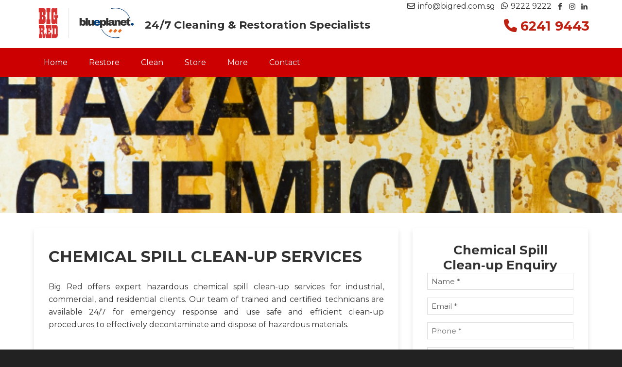

--- FILE ---
content_type: text/html; charset=UTF-8
request_url: https://www.bigred.com.sg/chemical-spill-cleanup-service/
body_size: 26501
content:
<!DOCTYPE html>
<html lang="en-US">
<head >
<meta charset="UTF-8" />
<script type="text/javascript">
/* <![CDATA[ */
var gform;gform||(document.addEventListener("gform_main_scripts_loaded",function(){gform.scriptsLoaded=!0}),document.addEventListener("gform/theme/scripts_loaded",function(){gform.themeScriptsLoaded=!0}),window.addEventListener("DOMContentLoaded",function(){gform.domLoaded=!0}),gform={domLoaded:!1,scriptsLoaded:!1,themeScriptsLoaded:!1,isFormEditor:()=>"function"==typeof InitializeEditor,callIfLoaded:function(o){return!(!gform.domLoaded||!gform.scriptsLoaded||!gform.themeScriptsLoaded&&!gform.isFormEditor()||(gform.isFormEditor()&&console.warn("The use of gform.initializeOnLoaded() is deprecated in the form editor context and will be removed in Gravity Forms 3.1."),o(),0))},initializeOnLoaded:function(o){gform.callIfLoaded(o)||(document.addEventListener("gform_main_scripts_loaded",()=>{gform.scriptsLoaded=!0,gform.callIfLoaded(o)}),document.addEventListener("gform/theme/scripts_loaded",()=>{gform.themeScriptsLoaded=!0,gform.callIfLoaded(o)}),window.addEventListener("DOMContentLoaded",()=>{gform.domLoaded=!0,gform.callIfLoaded(o)}))},hooks:{action:{},filter:{}},addAction:function(o,r,e,t){gform.addHook("action",o,r,e,t)},addFilter:function(o,r,e,t){gform.addHook("filter",o,r,e,t)},doAction:function(o){gform.doHook("action",o,arguments)},applyFilters:function(o){return gform.doHook("filter",o,arguments)},removeAction:function(o,r){gform.removeHook("action",o,r)},removeFilter:function(o,r,e){gform.removeHook("filter",o,r,e)},addHook:function(o,r,e,t,n){null==gform.hooks[o][r]&&(gform.hooks[o][r]=[]);var d=gform.hooks[o][r];null==n&&(n=r+"_"+d.length),gform.hooks[o][r].push({tag:n,callable:e,priority:t=null==t?10:t})},doHook:function(r,o,e){var t;if(e=Array.prototype.slice.call(e,1),null!=gform.hooks[r][o]&&((o=gform.hooks[r][o]).sort(function(o,r){return o.priority-r.priority}),o.forEach(function(o){"function"!=typeof(t=o.callable)&&(t=window[t]),"action"==r?t.apply(null,e):e[0]=t.apply(null,e)})),"filter"==r)return e[0]},removeHook:function(o,r,t,n){var e;null!=gform.hooks[o][r]&&(e=(e=gform.hooks[o][r]).filter(function(o,r,e){return!!(null!=n&&n!=o.tag||null!=t&&t!=o.priority)}),gform.hooks[o][r]=e)}});
/* ]]> */
</script>

<meta name="viewport" content="width=device-width, initial-scale=1" />
<meta name='robots' content='index, follow, max-image-preview:large, max-snippet:-1, max-video-preview:-1' />

            <script data-no-defer="1" data-ezscrex="false" data-cfasync="false" data-pagespeed-no-defer data-cookieconsent="ignore">
                var ctPublicFunctions = {"_ajax_nonce":"2eb476b65f","_rest_nonce":"ddc9da6f00","_ajax_url":"\/wp-admin\/admin-ajax.php","_rest_url":"https:\/\/www.bigred.com.sg\/wp-json\/","data__cookies_type":"native","data__ajax_type":"rest","data__bot_detector_enabled":"0","data__frontend_data_log_enabled":1,"cookiePrefix":"","wprocket_detected":false,"host_url":"www.bigred.com.sg","text__ee_click_to_select":"Click to select the whole data","text__ee_original_email":"The complete one is","text__ee_got_it":"Got it","text__ee_blocked":"Blocked","text__ee_cannot_connect":"Cannot connect","text__ee_cannot_decode":"Can not decode email. Unknown reason","text__ee_email_decoder":"CleanTalk email decoder","text__ee_wait_for_decoding":"The magic is on the way!","text__ee_decoding_process":"Please wait a few seconds while we decode the contact data."}
            </script>
        
            <script data-no-defer="1" data-ezscrex="false" data-cfasync="false" data-pagespeed-no-defer data-cookieconsent="ignore">
                var ctPublic = {"_ajax_nonce":"2eb476b65f","settings__forms__check_internal":"1","settings__forms__check_external":"1","settings__forms__force_protection":0,"settings__forms__search_test":"1","settings__forms__wc_add_to_cart":"0","settings__data__bot_detector_enabled":"0","settings__sfw__anti_crawler":0,"blog_home":"https:\/\/www.bigred.com.sg\/","pixel__setting":"0","pixel__enabled":false,"pixel__url":null,"data__email_check_before_post":"1","data__email_check_exist_post":0,"data__cookies_type":"native","data__key_is_ok":true,"data__visible_fields_required":true,"wl_brandname":"Anti-Spam by CleanTalk","wl_brandname_short":"CleanTalk","ct_checkjs_key":1101503894,"emailEncoderPassKey":"4cb4b62a9e07fe3c0f470d0aa9209643","bot_detector_forms_excluded":"W10=","advancedCacheExists":false,"varnishCacheExists":false,"wc_ajax_add_to_cart":false}
            </script>
        
	<!-- This site is optimized with the Yoast SEO Premium plugin v26.8 (Yoast SEO v26.8) - https://yoast.com/product/yoast-seo-premium-wordpress/ -->
	<title>Big Red: 24/7 Chemical Spill Experts | Safe &amp; Efficient Decontamination</title>
	<meta name="description" content="Big Red provides expert hazardous chemical spill clean-up services in Singapore. Our certified technicians are available 24/7 for emergency response, ensuring safe &amp; efficient decontamination. Get a FREE Quote!" />
	<link rel="canonical" href="https://www.bigred.com.sg/chemical-spill-cleanup-service/" />
	<meta property="og:locale" content="en_US" />
	<meta property="og:type" content="article" />
	<meta property="og:title" content="Chemical Spill Clean-up" />
	<meta property="og:description" content="Big Red provides expert hazardous chemical spill clean-up services in Singapore. Our certified technicians are available 24/7 for emergency response, ensuring safe &amp; efficient decontamination. Get a FREE Quote!" />
	<meta property="og:url" content="https://www.bigred.com.sg/chemical-spill-cleanup-service/" />
	<meta property="og:site_name" content="Big Red Singapore" />
	<meta property="article:publisher" content="https://www.facebook.com/bigredsingapore" />
	<meta property="article:modified_time" content="2025-11-25T15:02:53+00:00" />
	<meta property="og:image" content="https://www.bigred.com.sg/wp-content/uploads/SCI-square.jpg" />
	<meta property="og:image:width" content="300" />
	<meta property="og:image:height" content="300" />
	<meta property="og:image:type" content="image/jpeg" />
	<meta name="twitter:card" content="summary_large_image" />
	<!-- / Yoast SEO Premium plugin. -->


<link rel='dns-prefetch' href='//use.fontawesome.com' />
<style id='wp-img-auto-sizes-contain-inline-css' type='text/css'>
img:is([sizes=auto i],[sizes^="auto," i]){contain-intrinsic-size:3000px 1500px}
/*# sourceURL=wp-img-auto-sizes-contain-inline-css */
</style>
<link rel='stylesheet' id='outreach-pro-theme-css' href='https://www.bigred.com.sg/wp-content/themes/sci-genesis/style.css' type='text/css' media='all' />
<style id='wp-block-library-inline-css' type='text/css'>
:root{--wp-block-synced-color:#7a00df;--wp-block-synced-color--rgb:122,0,223;--wp-bound-block-color:var(--wp-block-synced-color);--wp-editor-canvas-background:#ddd;--wp-admin-theme-color:#007cba;--wp-admin-theme-color--rgb:0,124,186;--wp-admin-theme-color-darker-10:#006ba1;--wp-admin-theme-color-darker-10--rgb:0,107,160.5;--wp-admin-theme-color-darker-20:#005a87;--wp-admin-theme-color-darker-20--rgb:0,90,135;--wp-admin-border-width-focus:2px}@media (min-resolution:192dpi){:root{--wp-admin-border-width-focus:1.5px}}.wp-element-button{cursor:pointer}:root .has-very-light-gray-background-color{background-color:#eee}:root .has-very-dark-gray-background-color{background-color:#313131}:root .has-very-light-gray-color{color:#eee}:root .has-very-dark-gray-color{color:#313131}:root .has-vivid-green-cyan-to-vivid-cyan-blue-gradient-background{background:linear-gradient(135deg,#00d084,#0693e3)}:root .has-purple-crush-gradient-background{background:linear-gradient(135deg,#34e2e4,#4721fb 50%,#ab1dfe)}:root .has-hazy-dawn-gradient-background{background:linear-gradient(135deg,#faaca8,#dad0ec)}:root .has-subdued-olive-gradient-background{background:linear-gradient(135deg,#fafae1,#67a671)}:root .has-atomic-cream-gradient-background{background:linear-gradient(135deg,#fdd79a,#004a59)}:root .has-nightshade-gradient-background{background:linear-gradient(135deg,#330968,#31cdcf)}:root .has-midnight-gradient-background{background:linear-gradient(135deg,#020381,#2874fc)}:root{--wp--preset--font-size--normal:16px;--wp--preset--font-size--huge:42px}.has-regular-font-size{font-size:1em}.has-larger-font-size{font-size:2.625em}.has-normal-font-size{font-size:var(--wp--preset--font-size--normal)}.has-huge-font-size{font-size:var(--wp--preset--font-size--huge)}.has-text-align-center{text-align:center}.has-text-align-left{text-align:left}.has-text-align-right{text-align:right}.has-fit-text{white-space:nowrap!important}#end-resizable-editor-section{display:none}.aligncenter{clear:both}.items-justified-left{justify-content:flex-start}.items-justified-center{justify-content:center}.items-justified-right{justify-content:flex-end}.items-justified-space-between{justify-content:space-between}.screen-reader-text{border:0;clip-path:inset(50%);height:1px;margin:-1px;overflow:hidden;padding:0;position:absolute;width:1px;word-wrap:normal!important}.screen-reader-text:focus{background-color:#ddd;clip-path:none;color:#444;display:block;font-size:1em;height:auto;left:5px;line-height:normal;padding:15px 23px 14px;text-decoration:none;top:5px;width:auto;z-index:100000}html :where(.has-border-color){border-style:solid}html :where([style*=border-top-color]){border-top-style:solid}html :where([style*=border-right-color]){border-right-style:solid}html :where([style*=border-bottom-color]){border-bottom-style:solid}html :where([style*=border-left-color]){border-left-style:solid}html :where([style*=border-width]){border-style:solid}html :where([style*=border-top-width]){border-top-style:solid}html :where([style*=border-right-width]){border-right-style:solid}html :where([style*=border-bottom-width]){border-bottom-style:solid}html :where([style*=border-left-width]){border-left-style:solid}html :where(img[class*=wp-image-]){height:auto;max-width:100%}:where(figure){margin:0 0 1em}html :where(.is-position-sticky){--wp-admin--admin-bar--position-offset:var(--wp-admin--admin-bar--height,0px)}@media screen and (max-width:600px){html :where(.is-position-sticky){--wp-admin--admin-bar--position-offset:0px}}

/*# sourceURL=wp-block-library-inline-css */
</style><style id='global-styles-inline-css' type='text/css'>
:root{--wp--preset--aspect-ratio--square: 1;--wp--preset--aspect-ratio--4-3: 4/3;--wp--preset--aspect-ratio--3-4: 3/4;--wp--preset--aspect-ratio--3-2: 3/2;--wp--preset--aspect-ratio--2-3: 2/3;--wp--preset--aspect-ratio--16-9: 16/9;--wp--preset--aspect-ratio--9-16: 9/16;--wp--preset--color--black: #000000;--wp--preset--color--cyan-bluish-gray: #abb8c3;--wp--preset--color--white: #ffffff;--wp--preset--color--pale-pink: #f78da7;--wp--preset--color--vivid-red: #cf2e2e;--wp--preset--color--luminous-vivid-orange: #ff6900;--wp--preset--color--luminous-vivid-amber: #fcb900;--wp--preset--color--light-green-cyan: #7bdcb5;--wp--preset--color--vivid-green-cyan: #00d084;--wp--preset--color--pale-cyan-blue: #8ed1fc;--wp--preset--color--vivid-cyan-blue: #0693e3;--wp--preset--color--vivid-purple: #9b51e0;--wp--preset--gradient--vivid-cyan-blue-to-vivid-purple: linear-gradient(135deg,rgb(6,147,227) 0%,rgb(155,81,224) 100%);--wp--preset--gradient--light-green-cyan-to-vivid-green-cyan: linear-gradient(135deg,rgb(122,220,180) 0%,rgb(0,208,130) 100%);--wp--preset--gradient--luminous-vivid-amber-to-luminous-vivid-orange: linear-gradient(135deg,rgb(252,185,0) 0%,rgb(255,105,0) 100%);--wp--preset--gradient--luminous-vivid-orange-to-vivid-red: linear-gradient(135deg,rgb(255,105,0) 0%,rgb(207,46,46) 100%);--wp--preset--gradient--very-light-gray-to-cyan-bluish-gray: linear-gradient(135deg,rgb(238,238,238) 0%,rgb(169,184,195) 100%);--wp--preset--gradient--cool-to-warm-spectrum: linear-gradient(135deg,rgb(74,234,220) 0%,rgb(151,120,209) 20%,rgb(207,42,186) 40%,rgb(238,44,130) 60%,rgb(251,105,98) 80%,rgb(254,248,76) 100%);--wp--preset--gradient--blush-light-purple: linear-gradient(135deg,rgb(255,206,236) 0%,rgb(152,150,240) 100%);--wp--preset--gradient--blush-bordeaux: linear-gradient(135deg,rgb(254,205,165) 0%,rgb(254,45,45) 50%,rgb(107,0,62) 100%);--wp--preset--gradient--luminous-dusk: linear-gradient(135deg,rgb(255,203,112) 0%,rgb(199,81,192) 50%,rgb(65,88,208) 100%);--wp--preset--gradient--pale-ocean: linear-gradient(135deg,rgb(255,245,203) 0%,rgb(182,227,212) 50%,rgb(51,167,181) 100%);--wp--preset--gradient--electric-grass: linear-gradient(135deg,rgb(202,248,128) 0%,rgb(113,206,126) 100%);--wp--preset--gradient--midnight: linear-gradient(135deg,rgb(2,3,129) 0%,rgb(40,116,252) 100%);--wp--preset--font-size--small: 13px;--wp--preset--font-size--medium: 20px;--wp--preset--font-size--large: 36px;--wp--preset--font-size--x-large: 42px;--wp--preset--spacing--20: 0.44rem;--wp--preset--spacing--30: 0.67rem;--wp--preset--spacing--40: 1rem;--wp--preset--spacing--50: 1.5rem;--wp--preset--spacing--60: 2.25rem;--wp--preset--spacing--70: 3.38rem;--wp--preset--spacing--80: 5.06rem;--wp--preset--shadow--natural: 6px 6px 9px rgba(0, 0, 0, 0.2);--wp--preset--shadow--deep: 12px 12px 50px rgba(0, 0, 0, 0.4);--wp--preset--shadow--sharp: 6px 6px 0px rgba(0, 0, 0, 0.2);--wp--preset--shadow--outlined: 6px 6px 0px -3px rgb(255, 255, 255), 6px 6px rgb(0, 0, 0);--wp--preset--shadow--crisp: 6px 6px 0px rgb(0, 0, 0);}:where(.is-layout-flex){gap: 0.5em;}:where(.is-layout-grid){gap: 0.5em;}body .is-layout-flex{display: flex;}.is-layout-flex{flex-wrap: wrap;align-items: center;}.is-layout-flex > :is(*, div){margin: 0;}body .is-layout-grid{display: grid;}.is-layout-grid > :is(*, div){margin: 0;}:where(.wp-block-columns.is-layout-flex){gap: 2em;}:where(.wp-block-columns.is-layout-grid){gap: 2em;}:where(.wp-block-post-template.is-layout-flex){gap: 1.25em;}:where(.wp-block-post-template.is-layout-grid){gap: 1.25em;}.has-black-color{color: var(--wp--preset--color--black) !important;}.has-cyan-bluish-gray-color{color: var(--wp--preset--color--cyan-bluish-gray) !important;}.has-white-color{color: var(--wp--preset--color--white) !important;}.has-pale-pink-color{color: var(--wp--preset--color--pale-pink) !important;}.has-vivid-red-color{color: var(--wp--preset--color--vivid-red) !important;}.has-luminous-vivid-orange-color{color: var(--wp--preset--color--luminous-vivid-orange) !important;}.has-luminous-vivid-amber-color{color: var(--wp--preset--color--luminous-vivid-amber) !important;}.has-light-green-cyan-color{color: var(--wp--preset--color--light-green-cyan) !important;}.has-vivid-green-cyan-color{color: var(--wp--preset--color--vivid-green-cyan) !important;}.has-pale-cyan-blue-color{color: var(--wp--preset--color--pale-cyan-blue) !important;}.has-vivid-cyan-blue-color{color: var(--wp--preset--color--vivid-cyan-blue) !important;}.has-vivid-purple-color{color: var(--wp--preset--color--vivid-purple) !important;}.has-black-background-color{background-color: var(--wp--preset--color--black) !important;}.has-cyan-bluish-gray-background-color{background-color: var(--wp--preset--color--cyan-bluish-gray) !important;}.has-white-background-color{background-color: var(--wp--preset--color--white) !important;}.has-pale-pink-background-color{background-color: var(--wp--preset--color--pale-pink) !important;}.has-vivid-red-background-color{background-color: var(--wp--preset--color--vivid-red) !important;}.has-luminous-vivid-orange-background-color{background-color: var(--wp--preset--color--luminous-vivid-orange) !important;}.has-luminous-vivid-amber-background-color{background-color: var(--wp--preset--color--luminous-vivid-amber) !important;}.has-light-green-cyan-background-color{background-color: var(--wp--preset--color--light-green-cyan) !important;}.has-vivid-green-cyan-background-color{background-color: var(--wp--preset--color--vivid-green-cyan) !important;}.has-pale-cyan-blue-background-color{background-color: var(--wp--preset--color--pale-cyan-blue) !important;}.has-vivid-cyan-blue-background-color{background-color: var(--wp--preset--color--vivid-cyan-blue) !important;}.has-vivid-purple-background-color{background-color: var(--wp--preset--color--vivid-purple) !important;}.has-black-border-color{border-color: var(--wp--preset--color--black) !important;}.has-cyan-bluish-gray-border-color{border-color: var(--wp--preset--color--cyan-bluish-gray) !important;}.has-white-border-color{border-color: var(--wp--preset--color--white) !important;}.has-pale-pink-border-color{border-color: var(--wp--preset--color--pale-pink) !important;}.has-vivid-red-border-color{border-color: var(--wp--preset--color--vivid-red) !important;}.has-luminous-vivid-orange-border-color{border-color: var(--wp--preset--color--luminous-vivid-orange) !important;}.has-luminous-vivid-amber-border-color{border-color: var(--wp--preset--color--luminous-vivid-amber) !important;}.has-light-green-cyan-border-color{border-color: var(--wp--preset--color--light-green-cyan) !important;}.has-vivid-green-cyan-border-color{border-color: var(--wp--preset--color--vivid-green-cyan) !important;}.has-pale-cyan-blue-border-color{border-color: var(--wp--preset--color--pale-cyan-blue) !important;}.has-vivid-cyan-blue-border-color{border-color: var(--wp--preset--color--vivid-cyan-blue) !important;}.has-vivid-purple-border-color{border-color: var(--wp--preset--color--vivid-purple) !important;}.has-vivid-cyan-blue-to-vivid-purple-gradient-background{background: var(--wp--preset--gradient--vivid-cyan-blue-to-vivid-purple) !important;}.has-light-green-cyan-to-vivid-green-cyan-gradient-background{background: var(--wp--preset--gradient--light-green-cyan-to-vivid-green-cyan) !important;}.has-luminous-vivid-amber-to-luminous-vivid-orange-gradient-background{background: var(--wp--preset--gradient--luminous-vivid-amber-to-luminous-vivid-orange) !important;}.has-luminous-vivid-orange-to-vivid-red-gradient-background{background: var(--wp--preset--gradient--luminous-vivid-orange-to-vivid-red) !important;}.has-very-light-gray-to-cyan-bluish-gray-gradient-background{background: var(--wp--preset--gradient--very-light-gray-to-cyan-bluish-gray) !important;}.has-cool-to-warm-spectrum-gradient-background{background: var(--wp--preset--gradient--cool-to-warm-spectrum) !important;}.has-blush-light-purple-gradient-background{background: var(--wp--preset--gradient--blush-light-purple) !important;}.has-blush-bordeaux-gradient-background{background: var(--wp--preset--gradient--blush-bordeaux) !important;}.has-luminous-dusk-gradient-background{background: var(--wp--preset--gradient--luminous-dusk) !important;}.has-pale-ocean-gradient-background{background: var(--wp--preset--gradient--pale-ocean) !important;}.has-electric-grass-gradient-background{background: var(--wp--preset--gradient--electric-grass) !important;}.has-midnight-gradient-background{background: var(--wp--preset--gradient--midnight) !important;}.has-small-font-size{font-size: var(--wp--preset--font-size--small) !important;}.has-medium-font-size{font-size: var(--wp--preset--font-size--medium) !important;}.has-large-font-size{font-size: var(--wp--preset--font-size--large) !important;}.has-x-large-font-size{font-size: var(--wp--preset--font-size--x-large) !important;}
/*# sourceURL=global-styles-inline-css */
</style>

<style id='classic-theme-styles-inline-css' type='text/css'>
/*! This file is auto-generated */
.wp-block-button__link{color:#fff;background-color:#32373c;border-radius:9999px;box-shadow:none;text-decoration:none;padding:calc(.667em + 2px) calc(1.333em + 2px);font-size:1.125em}.wp-block-file__button{background:#32373c;color:#fff;text-decoration:none}
/*# sourceURL=/wp-includes/css/classic-themes.min.css */
</style>
<link rel='stylesheet' id='cleantalk-public-css-css' href='https://www.bigred.com.sg/wp-content/plugins/cleantalk-spam-protect/css/cleantalk-public.min.css' type='text/css' media='all' />
<link rel='stylesheet' id='cleantalk-email-decoder-css-css' href='https://www.bigred.com.sg/wp-content/plugins/cleantalk-spam-protect/css/cleantalk-email-decoder.min.css' type='text/css' media='all' />
<link rel='stylesheet' id='tachyons-css-css' href='https://www.bigred.com.sg/wp-content/plugins/wp-tachyons-master/css/tachyons.min.css' type='text/css' media='all' />
<link rel='stylesheet' id='custom-fa-css' href='https://use.fontawesome.com/releases/v5.15.4/css/all.css' type='text/css' media='all' />
<link rel='stylesheet' id='simple-social-icons-font-css' href='https://www.bigred.com.sg/wp-content/plugins/simple-social-icons/css/style.css' type='text/css' media='all' />
<link rel='stylesheet' id='slb_core-css' href='https://www.bigred.com.sg/wp-content/plugins/simple-lightbox/client/css/app.css' type='text/css' media='all' />
<link rel='stylesheet' id='dashicons-css' href='https://www.bigred.com.sg/wp-includes/css/dashicons.min.css' type='text/css' media='all' />
<link rel='stylesheet' id='gform_basic-css' href='https://www.bigred.com.sg/wp-content/plugins/gravityforms/assets/css/dist/basic.min.css' type='text/css' media='all' />
<link rel='stylesheet' id='gform_theme_components-css' href='https://www.bigred.com.sg/wp-content/plugins/gravityforms/assets/css/dist/theme-components.min.css' type='text/css' media='all' />
<link rel='stylesheet' id='gform_theme-css' href='https://www.bigred.com.sg/wp-content/plugins/gravityforms/assets/css/dist/theme.min.css' type='text/css' media='all' />
<script type="text/javascript" src="https://www.bigred.com.sg/wp-content/plugins/cleantalk-spam-protect/js/apbct-public-bundle_full-protection_gathering.min.js" id="apbct-public-bundle_full-protection_gathering.min-js-js"></script>
<script type="text/javascript" src="https://www.bigred.com.sg/wp-content/themes/sci-genesis/js/jquery-2.2.4.min.js" id="jquery-js"></script>
<script type="text/javascript" src="https://www.bigred.com.sg/wp-content/plugins/sticky-menu-or-anything-on-scroll/assets/js/jq-sticky-anything.min.js" id="stickyAnythingLib-js"></script>
<script type="text/javascript" src="https://www.bigred.com.sg/wp-content/themes/sci-genesis/js/responsive-menu.js" id="outreach-responsive-menu-js"></script>
<script type="text/javascript" src="https://www.bigred.com.sg/wp-content/themes/sci-genesis/js/modernizr-2.6.2.min.js" id="modernizr-js"></script>
<script type="text/javascript" defer='defer' src="https://www.bigred.com.sg/wp-content/plugins/gravityforms/js/jquery.json.min.js" id="gform_json-js"></script>
<script type="text/javascript" id="gform_gravityforms-js-extra">
/* <![CDATA[ */
var gf_legacy = {"is_legacy":""};
var gf_global = {"gf_currency_config":{"name":"Singapore Dollar","symbol_left":"$","symbol_right":"","symbol_padding":" ","thousand_separator":",","decimal_separator":".","decimals":2,"code":"SGD"},"base_url":"https://www.bigred.com.sg/wp-content/plugins/gravityforms","number_formats":[],"spinnerUrl":"https://www.bigred.com.sg/wp-content/plugins/gravityforms/images/spinner.svg","version_hash":"7838264b76121d376710cd528974cf81","strings":{"newRowAdded":"New row added.","rowRemoved":"Row removed","formSaved":"The form has been saved.  The content contains the link to return and complete the form."}};
var gform_i18n = {"datepicker":{"days":{"monday":"Mo","tuesday":"Tu","wednesday":"We","thursday":"Th","friday":"Fr","saturday":"Sa","sunday":"Su"},"months":{"january":"January","february":"February","march":"March","april":"April","may":"May","june":"June","july":"July","august":"August","september":"September","october":"October","november":"November","december":"December"},"firstDay":1,"iconText":"Select date"}};
var gf_legacy_multi = {"27":""};
var gform_gravityforms = {"strings":{"invalid_file_extension":"This type of file is not allowed. Must be one of the following:","delete_file":"Delete this file","in_progress":"in progress","file_exceeds_limit":"File exceeds size limit","illegal_extension":"This type of file is not allowed.","max_reached":"Maximum number of files reached","unknown_error":"There was a problem while saving the file on the server","currently_uploading":"Please wait for the uploading to complete","cancel":"Cancel","cancel_upload":"Cancel this upload","cancelled":"Cancelled"},"vars":{"images_url":"https://www.bigred.com.sg/wp-content/plugins/gravityforms/images"}};
//# sourceURL=gform_gravityforms-js-extra
/* ]]> */
</script>
<script type="text/javascript" id="gform_gravityforms-js-before">
/* <![CDATA[ */
var gform;gform||(document.addEventListener("gform_main_scripts_loaded",function(){gform.scriptsLoaded=!0}),document.addEventListener("gform/theme/scripts_loaded",function(){gform.themeScriptsLoaded=!0}),window.addEventListener("DOMContentLoaded",function(){gform.domLoaded=!0}),gform={domLoaded:!1,scriptsLoaded:!1,themeScriptsLoaded:!1,isFormEditor:()=>"function"==typeof InitializeEditor,callIfLoaded:function(o){return!(!gform.domLoaded||!gform.scriptsLoaded||!gform.themeScriptsLoaded&&!gform.isFormEditor()||(gform.isFormEditor()&&console.warn("The use of gform.initializeOnLoaded() is deprecated in the form editor context and will be removed in Gravity Forms 3.1."),o(),0))},initializeOnLoaded:function(o){gform.callIfLoaded(o)||(document.addEventListener("gform_main_scripts_loaded",()=>{gform.scriptsLoaded=!0,gform.callIfLoaded(o)}),document.addEventListener("gform/theme/scripts_loaded",()=>{gform.themeScriptsLoaded=!0,gform.callIfLoaded(o)}),window.addEventListener("DOMContentLoaded",()=>{gform.domLoaded=!0,gform.callIfLoaded(o)}))},hooks:{action:{},filter:{}},addAction:function(o,r,e,t){gform.addHook("action",o,r,e,t)},addFilter:function(o,r,e,t){gform.addHook("filter",o,r,e,t)},doAction:function(o){gform.doHook("action",o,arguments)},applyFilters:function(o){return gform.doHook("filter",o,arguments)},removeAction:function(o,r){gform.removeHook("action",o,r)},removeFilter:function(o,r,e){gform.removeHook("filter",o,r,e)},addHook:function(o,r,e,t,n){null==gform.hooks[o][r]&&(gform.hooks[o][r]=[]);var d=gform.hooks[o][r];null==n&&(n=r+"_"+d.length),gform.hooks[o][r].push({tag:n,callable:e,priority:t=null==t?10:t})},doHook:function(r,o,e){var t;if(e=Array.prototype.slice.call(e,1),null!=gform.hooks[r][o]&&((o=gform.hooks[r][o]).sort(function(o,r){return o.priority-r.priority}),o.forEach(function(o){"function"!=typeof(t=o.callable)&&(t=window[t]),"action"==r?t.apply(null,e):e[0]=t.apply(null,e)})),"filter"==r)return e[0]},removeHook:function(o,r,t,n){var e;null!=gform.hooks[o][r]&&(e=(e=gform.hooks[o][r]).filter(function(o,r,e){return!!(null!=n&&n!=o.tag||null!=t&&t!=o.priority)}),gform.hooks[o][r]=e)}});
//# sourceURL=gform_gravityforms-js-before
/* ]]> */
</script>
<script type="text/javascript" defer='defer' src="https://www.bigred.com.sg/wp-content/plugins/gravityforms/js/gravityforms.min.js" id="gform_gravityforms-js"></script>
<script type="text/javascript" src="https://www.bigred.com.sg/wp-includes/js/plupload/moxie.min.js" id="moxiejs-js"></script>
<script type="text/javascript" src="https://www.bigred.com.sg/wp-includes/js/plupload/plupload.min.js" id="plupload-js"></script>
<script type="text/javascript" defer='defer' src="https://www.bigred.com.sg/wp-content/plugins/gravityforms/assets/js/dist/utils.min.js" id="gform_gravityforms_utils-js"></script>
<style id="hide_anything_css"></style><!-- Google tag (gtag.js) -->
<script async src="https://www.googletagmanager.com/gtag/js?id=AW-960485987">
</script>
<script>
  window.dataLayer = window.dataLayer || [];
  function gtag(){dataLayer.push(arguments);}
  gtag('js', new Date());

  gtag('config', 'AW-960485987');
</script>

<!-- This site is optimized with the Schema plugin v1.7.9.6 - https://schema.press -->
<script type="application/ld+json">[{"@context":"http:\/\/schema.org\/","@type":"WPHeader","url":"https:\/\/www.bigred.com.sg\/chemical-spill-cleanup-service\/","headline":"Chemical Spill Clean-up","description":"Chemical Spill Clean-Up Services Big Red offers expert hazardous chemical spill clean-up services for industrial, commercial, and residential..."},{"@context":"http:\/\/schema.org\/","@type":"WPFooter","url":"https:\/\/www.bigred.com.sg\/chemical-spill-cleanup-service\/","headline":"Chemical Spill Clean-up","description":"Chemical Spill Clean-Up Services Big Red offers expert hazardous chemical spill clean-up services for industrial, commercial, and residential...","copyrightYear":"2023"}]</script>



<!-- This site is optimized with the Schema plugin v1.7.9.6 - https://schema.press -->
<script type="application/ld+json">{"@context":"https:\/\/schema.org\/","@type":"Article","mainEntityOfPage":{"@type":"WebPage","@id":"https:\/\/www.bigred.com.sg\/chemical-spill-cleanup-service\/"},"url":"https:\/\/www.bigred.com.sg\/chemical-spill-cleanup-service\/","headline":"Chemical Spill Clean-up","datePublished":"2023-01-20T12:38:04+08:00","dateModified":"2025-11-25T23:02:53+08:00","publisher":{"@type":"Organization","@id":"https:\/\/www.bigred.com.sg\/#organization","name":"Singapore Company Incorporation","logo":{"@type":"ImageObject","url":"https:\/\/www.bigred.com.sg\/wp-content\/uploads\/singaporecompanyincorporation-logo.png","width":600,"height":60}},"description":"Chemical Spill Clean-Up Services Big Red offers expert hazardous chemical spill clean-up services for industrial, commercial, and residential clients. Our team of trained and certified technicians are available 24\/7 for emergency response and use safe and efficient clean-up procedures to effectively decontaminate and dispose of hazardous materials. 24\/7 Emergency","author":{"@type":"Person","name":"adminsci","url":"https:\/\/www.bigred.com.sg\/author\/adminsci\/","image":{"@type":"ImageObject","url":"https:\/\/secure.gravatar.com\/avatar\/f44c4576081b7d7984e3ee7c54af3fd923c61390b7adb351e923758603118f9b?s=96&d=mm&r=g","height":96,"width":96}},"image":{"@type":"ImageObject","url":"https:\/\/www.bigred.com.sg\/wp-content\/uploads\/singaporecompanyincorporation-logo.png","width":194,"height":80}}</script>

<script type="application/ld+json">
{
  "@context": "https://schema.org",
  "@type": "Organization",
  "name": "Big Red Pte Ltd",
  "alternateName": "Big Red Singapore",
  "url": "https://www.bigred.com.sg/",
  "logo": "https://www.bigred.com.sg/wp-content/uploads/2022/12/big-red-group-singapore-logo.png"
}
</script>
<script type="application/ld+json">
{
  "@context": "https://schema.org/",
  "@type": "WebSite",
  "name": "Big Red Singapore",
  "url": "https://www.bigred.com.sg/",
  "potentialAction": {
    "@type": "SearchAction",
    "target": "https://www.bigred.com.sg/?s={search_term_string}",
    "query-input": "required name=search_term_string"
  }
}
</script>
<meta name="keywords" itemprop="keywords" content="Restoration services, cleaning and restoration specialists, cleaning specialist, restoration specialist"/>
<link rel="preconnect" href="https://fonts.googleapis.com">
<link rel="preconnect" href="https://fonts.gstatic.com" crossorigin>
<link href="https://fonts.googleapis.com/css2?family=Montserrat:wght@100;300;400;500;700&display=swap" rel="stylesheet">
<!-- Google tag (gtag.js) -->
<script async src="https://www.googletagmanager.com/gtag/js?id=UA-51548642-2"></script>
<script>
  window.dataLayer = window.dataLayer || [];
  function gtag(){dataLayer.push(arguments);}
  gtag('js', new Date());

  gtag('config', 'UA-51548642-2');
</script>
<script src="https://kit.fontawesome.com/90c2df9737.js" crossorigin="anonymous"></script><style>
.service-faq {display:inline-block; margin-top: 20px;}
.site-inner {padding-top: 0 !important;}
.site-inner .content-sidebar-wrap .content {padding-left:0; padding-right:0;}
.breadcrumb {display:none;}
.banner-title {
    height: 280px;
    background: url(https://www.bigred.com.sg/wp-content/uploads/2025/11/hazardous-chemicals-cleanup.jpg) no-repeat center center;
    display: flex;
    align-items: center;
    flex-direction: row;
    justify-content: center;
}
.banner-title h1 {
    text-align: center;
    margin-bottom: 0px;
    margin-top: 0;
    padding-top: 0%;
    color: #FFF;
    padding-left: 0;
    font-size: 28px;
    font-weight: 600
}
.entry-content h1 {
margin-top: 10px !important;
    margin-bottom: 30px;
text-align: left !important;
}
.box-shadow {box-shadow: 0 5px 10px rgb(0 0 0 / 10%);
    padding: 30px; margin-bottom: 30px;}
.section-sidebar {
    box-shadow: 0 5px 10px rgb(0 0 0 / 10%);
    padding: 30px;
}
.section-sidebar .gform_body .gfield,
.section-sidebar .gform_body .gfield .ginput_container input {width: 100% !important;}
.sidebar-links {margin-top: 30px;}
.box-arrow {
    color: rgb(255,255,255);
    padding: 20px;
    display: block;
    background: #d7d7d7;
    margin-bottom: 20px;
    width: 290px;
    height: 95px;
    position: relative;
    border-radius: 5px;
}
.box-arrow:after {
  content: '';
    display: block;
    width: 0;
    height: 0;
    border-top: 50px solid transparent;
    border-bottom: 45px solid transparent;
    border-left: 45px solid #d7d7d7;
    position: absolute;
    left: 287px;
    top: 0;
}
.box-arrow h3 {font-size: 16px; padding-bottom: 6px;}
.box-arrow h3,
.box-arrow p {margin:0; text-transform: uppercase;}
.box-arrow p span {margin-top: 0px; display: block; font-size: 13px;}
.sidebar-form p {display:none;}
section.page-bottom-cta {
    background: #e9f6fe;
    padding: 50px 0 30px 50px;
    border-radius: 10px;
    display: inline-block;
    margin-top: 30px;
}
.faq-section .su-accordion {margin-bottom: 0;}
</style>
<script type="application/ld+json">
{
  "@context": "https://schema.org",
  "@type": "FAQPage",
  "mainEntity": [
    {
      "@type": "Question",
      "name": "What kind of chemical spills do you clean up?",
      "acceptedAnswer": {
        "@type": "Answer",
        "text": "We clean up all types of hazardous chemical spills, including industrial, commercial, and residential."
      }
    },
    {
      "@type": "Question",
      "name": "How quickly can you respond to a spill?",
      "acceptedAnswer": {
        "@type": "Answer",
        "text": "We have a 24/7 emergency response team ready to respond to spills immediately."
      }
    },
    {
      "@type": "Question",
      "name": "Are your technicians trained and certified?",
      "acceptedAnswer": {
        "@type": "Answer",
        "text": "Yes, our technicians are fully trained and certified to handle hazardous chemical spills."
      }
    },
    {
      "@type": "Question",
      "name": "How do you decontaminate and dispose of hazardous materials?",
      "acceptedAnswer": {
        "@type": "Answer",
        "text": "We follow all NEA local regulations for the safe decontamination and disposal of hazardous materials."
      }
    },
    {
      "@type": "Question",
      "name": "How much does chemical spill clean-up cost?",
      "acceptedAnswer": {
        "@type": "Answer",
        "text": "The cost of clean-up depends on the type and severity of the spill. We provide a detailed estimate before beginning any work."
      }
    }
  ]
}
</script>
<style>.removed_link, a.removed_link {
	text-decoration: line-through;
}</style>

<!-- This site is optimized with the Schema plugin v1.7.9.6 - https://schema.press -->
<script type="application/ld+json">{
    "@context": "http://schema.org",
    "@type": "BreadcrumbList",
    "itemListElement": [
        {
            "@type": "ListItem",
            "position": 1,
            "item": {
                "@id": "https://www.bigred.com.sg",
                "name": "Home"
            }
        },
        {
            "@type": "ListItem",
            "position": 2,
            "item": {
                "@id": "https://www.bigred.com.sg/chemical-spill-cleanup-service/",
                "name": "Chemical Spill Clean-up"
            }
        }
    ]
}</script>

<!-- Google Tag Manager -->
<script>(function(w,d,s,l,i){w[l]=w[l]||[];w[l].push({'gtm.start':
new Date().getTime(),event:'gtm.js'});var f=d.getElementsByTagName(s)[0],
j=d.createElement(s),dl=l!='dataLayer'?'&l='+l:'';j.async=true;j.src=
'https://www.googletagmanager.com/gtm.js?id='+i+dl;f.parentNode.insertBefore(j,f);
})(window,document,'script','dataLayer','GTM-T4LDDWSV');</script>
<!-- End Google Tag Manager --><link rel="icon" href="https://www.bigred.com.sg/wp-content/uploads/2022/12/cropped-cropped-big-red-favicon-01-32x32.png" sizes="32x32" />
<link rel="icon" href="https://www.bigred.com.sg/wp-content/uploads/2022/12/cropped-cropped-big-red-favicon-01-192x192.png" sizes="192x192" />
<link rel="apple-touch-icon" href="https://www.bigred.com.sg/wp-content/uploads/2022/12/cropped-cropped-big-red-favicon-01-180x180.png" />
<meta name="msapplication-TileImage" content="https://www.bigred.com.sg/wp-content/uploads/2022/12/cropped-cropped-big-red-favicon-01-270x270.png" />
		<style type="text/css" id="wp-custom-css">
			body {
	/* font-family: 'Lato', Tahoma, Arial, sans-serif; */
	font-family: 'Montserrat', sans-serif;
}
.btn-primary:hover {color:#fff;background:#aa0101 !important}
.genesis-nav-menu {margin-bottom:0;}
.site-header .widget-area {height: 78px;}
.header-right-contact div.contact-email {height: 26px !important;}
.header-right-contact div.contact-phone {height: 44px !important;}
ol.alpha li {
	list-style-type: lower-alpha !important;
}

/* Home Page - Hero [Updated] */

.home-section-hero-widget .home-slider p, 
.home-section-hero-widget .home-slider h1 {
    color: #000000;
    text-align: left;
}

.home-section-hero-widget .home-slider h1 {
    font-size: 48px;
    font-weight: bold;
	  line-height: 1.25;
	  max-width: 95%;
}

.home-section-hero-widget .home-slider h3 {
	  color: #000;
    padding: 16px 0 24px 40px;
    font-size: 28px;
    font-weight: bold;
}

.home-section-hero-widget .home-slider p {
    font-weight: bold;
    font-size: 21px;
}

/* Home Page - Services Icons */

.home-widget-services {
    background-color: #f7f7f7;
}

.home-widget-services-two {
	  background-color: #fff;
}

.home-service-card>div {
    padding: 12px;
    border-radius: 8px;
    height: 100%;
    border: 1px solid #e1e1e1;
}

.home-service-row {
  display: flex;
	justify-content: space-between;
}

/* Accordion */

.accordion-button {
  width: 100%;
  text-align: left;
  background: #f7f7f7; /* Light gray background */
  color: black; /* Text color */
  border: none;
  outline: none;
  padding: 15px;
  cursor: pointer;
  transition: background-color 0.3s;
}

.accordion-button:hover {
  background-color: #e0e0e0; /* Slightly darker gray on hover */
}

.accordion-button:after {
  content: '+';
  float: right;
  font-size: 1.25em;
}

.accordion-button.active {
	background-color: #303030;
	color: #fff;
	font-weight: bold;
}

.accordion-button.active:after {
  content: '-';
}

.accordion-content {
  display: none;
  padding: 15px;
  background-color: white;
  overflow: hidden;
  transition: max-height 0.2s ease-out;
}

.accordion-content p {
  margin: 0;
}


ul.circle {
    margin: 30px 0;
}
ul.circle li {
    margin: 0 0 8px 30px;
    overflow: hidden;
    position: relative;
    padding-left: 20px;
    list-style-position: outside;
}
ul.circle li:before{
    content: "";
    width: 8px;
    height: 8px;
    left: 0;
    top: 0;
    margin-top: 9px;
    background: #bb2121;
    display: inline-block;
    position: absolute;
    border-radius: 50%;
}
.drift-speech {
    width: 25px !important;
}
.gray {color:#666 !important}
.banner-ebook {
	padding-bottom: 30px
}
.link-readmore {
text-decoration: underline; font-weight: bold;	
}
.img-badge {
position: absolute;
    width: 250px;
    right: 0;
    top: 250px;
}
.genesis-nav-menu .menu-item:hover >.sub-menu > .menu-item {margin-top: -1px; margin-bottom: -1px;}
.genesis-nav-menu .menu-item:hover >.sub-menu > .menu-item a {border-left: none; border-right: none;}
.site-header > .wrap {
    padding: 0px 0 3px !important;
	height: 99px;
}
.home .site-inner .content {
background: transparent !important;
}
.home .site-inner {
	/* v1
	background: url('https://www.bigred.com.sg/wp-content/uploads/2023/01/Big-Red-Banner-Option-1-c.png') no-repeat right center;
    width: 100%;
    height: 450px;
    background-size: cover;
		padding: 0 !important;
	*/
	/*
	position: relative;
    z-index: 0;
	background: url(https://www.bigred.com.sg/wp-content/uploads/2023/02/Big-Red-Yellow-Banner.png) no-repeat right center;
    width: 100%;
    height: 450px;
    background-size: cover;
    background-color: #ffd45f;
    background-size: 95%;
    background-position-y: 10%;
	*/
	position: relative;
    z-index: 0;
    background: url(/wp-content/uploads/2024/04/big-red-singapore-professional-cleaning-restoration-services.jpg) no-repeat right center;
    width: 100%;
    height: 450px;
    background-color: none;
    background-size: cover;
    background-position-y: 10%;
}
.home .site-inner > .wrap {max-width: unset;}
.home-top section {padding:0 !important;}
.home-slider {
	position:relative;
}
.home-slider .one-half.first {width: 60%;}
.home-slider .one-half:last-child {width: 40%; margin-left:0; text-align:center; padding: 0 30px;}
.home-slider h1 {
	color: #FFF;
    font-size: 25px;
    margin: 0px 0 30px 0;
    padding-top: 7%; /* 70px; */
    text-align: center;
    padding-left: 40px;
    padding-right: 110px;
    font-weight: 500;
    line-height: 38px;
}
.home-slider p {
	font-size: 18px;
    line-height: 24px;
    text-align: center;
    padding-left: 40px;
    padding-right: 110px;
    padding-top: 5px;
    color: #FFF;
    font-weight: 300;
}
.home-slider a.btn {
	background: #d91e17;
    color: #fff;
    text-align: center;
    font-weight: bold;
    padding: 15px 30px;
    -webkit-border-radius: 20px;
    -moz-border-radius: 20px;
    border-radius: 5px;
    font-size: 18px;
    display: inline-block;
	margin: 10px 0;
}
.home-slider a.btn:hover {
	background: #333;
}
.home-excerpt a.read-more {
	color: #d91e18;
    text-decoration: none;
    text-transform: uppercase;
    border-bottom: 1px solid #cc0000;
    font-size: 13px;
}
.other-links {
	border: 1px dashed #999999;
    padding: 30px;
    display: block;
    clear: both;
    margin-top: 0;
    width: 100%;
    overflow: hidden;
	position:relative;
}
.other-links img {
	border: 0; 
	box-shadow: none;
	width: 50px;
	    position: absolute;
}
.other-links li {
	height: 50px;
	line-height: 50px;
}
.other-links li span {
	padding-left:60px
}
.header-right-contact img {
	width: 20px;
	    margin-left: 8px;

}
.gform_wrapper ul#gform_fields_4 li.gfield {
	margin: 0!important;
	padding-right: 0 !important;
	padding-bottom: 5px !important;
	border: none !important;
}
.home .gform_wrapper ul#gform_fields_4 li.gfield {width: 100%;}

.gform_wrapper ul#gform_fields_4 li.gfield input, .gform_wrapper ul#gform_fields_4 li.gfield select {
padding: 10px !important;
	    font-size: 15px;
}
.grey {
	color:#666666;
}
.gfield_required {
	color:#bb2121
}
.toc {
	background: #f5f5f5;
	padding: 20px 20px 10px 20px;
	-webkit-border-radius: 20px;
    -moz-border-radius: 20px;
    border-radius: 20px;
    margin: 20px 0 40px;
	border: 1px solid #dedede;
	overflow:hidden;
}
.underline {
	text-decoration: underline;
}
.budget h4 {
font-style: italic;
}
.budget h3 {
	border-bottom: 1px solid #bb2121;
	display: inline-block;
	color:#bb2121
}
.budget table, .budget table td {
	border: 1px solid #eee;
	padding: 5px 10px;
	line-height: 22px
}
.budget table th {
	text-align: center;
	padding: 10px 20px;
	background:#bb2121;
	color:#fff;
	width: 24%
}
.budget table td h4 {
	margin-bottom: 0;
	text-align: center;
}
.budget table td.divider {
	background:#cdcdcd;
}
.budget table td.text-center {
	text-align:center;
}
.highlighted-comments {
background:#f6f2f2;
padding: 20px;
	-webkit-border-radius: 10px;
-moz-border-radius: 10px;
border-radius: 10px;
}
.highlighted-comments h3 {
	color: #bb2121;
	border-bottom: 0 !important;
}
.budget .indent-content {
	background:#f2f2f2;
	padding: 20px;
	margin-bottom: 15px
}
.budget ol {
  padding:0;
	margin: 0 15px 0 20px;
  counter-reset:item;
}
.budget ol > li {
	font-size:16px;
	margin-top:10px;
}
 
.budget ol > li:before {
 font-weight: bold;
	font-size:16px;
}

ul#gform_fields_16 .gfield_description {display:none !important}
ul.font-16 li h3 {
	font-size: 16px !important;
}
.gform_wrapper ul.gfield_checkbox li input[type=checkbox] {
width: 16px!important;
    height: 16px !important;
margin-top: 0 !important;
}
.gform_wrapper ul.gform_fields li.gfield#field_11_1,
.gform_wrapper ul.gform_fields li.gfield#field_11_3,
.gform_wrapper ul.gform_fields li.gfield#field_11_4,
.gform_wrapper ul.gform_fields li.gfield#field_11_5,
.gform_wrapper ul.gform_fields li.gfield#field_11_6 {
padding-right: 0 !important;
}
.gform_wrapper ul.gform_fields li.gfield#field_11_1 input,
.gform_wrapper ul.gform_fields li.gfield#field_11_3 input,
.gform_wrapper ul.gform_fields li.gfield#field_11_4 select,
.gform_wrapper ul.gform_fields li.gfield#field_11_5 textarea {
    padding: 10px 5px !important;
}


.gform_wrapper ul.gform_fields li.gfield#field_11_3 input {
    margin-top: 0 !important;
}
#field_4_43 .ginput_container.ginput_container_checkbox {
background-color: transparent !important;
    border: 0 !important;
	padding: 0 10px !important;
}
#field_4_43.pdpa  {
margin-top: 0 0 0 5px !important;
}
.site-header .wrap .widget-area #simple-social-icons-2 {float:right; height:28px;}
.site-header .wrap .widget-area .simple-social-icons ul li {margin: 0 0 0 10px !important;}
.site-header .wrap .widget-area .simple-social-icons ul li a {padding: 6px 0 0 !important;}
.site-header .wrap .widget-area #custom_html-7 {display:inline-block; padding-top: 0px;}
.contact-email .fa {font-size: 17px; padding-right: 7px; vertical-align: text-bottom;}
.header-right-contact .contact-phone {
    position: relative;
    right: -78px;
	    top: 6px;
}
.quickcontact {
	background: #f7f7f7;
	border: none;
	margin-top: 0;
	padding: 16px;
}
.home-content {background-color: #FFF !important; padding-bottom: 10px; position:relative;}
.home-content section {margin-bottom:0;}
.site-header .wrap h2.site-description {font-weight: bold;}
.home-bottom section {margin-bottom:0;}
.home-bottom section .two-thirds.first h2 {
    text-align: center;
    margin-bottom: 50px;
    color: #333; /* #d91e18; */
	  font-size: 22px;
}
.home-icons .one-fourth {
    border-top: 10px solid #FFF;
    background: #333;
    border-left: 10px solid #FFF;
    width: 25%;
	height: 176px;
	overflow: hidden;
}
.home-bottom section .two-thirds.first .home-excerpt {    margin-bottom: 40px; margin-right: 10px;}
.home-bottom section .two-thirds.first .home-excerpt .img-container {
    height: 200px;
    display: block;
    width: 320px;
    overflow: hidden;
    float: left;
    margin-right: 20px;
}
.home-bottom section .two-thirds.first .home-excerpt.right-aligned .img-container {float: right;}
.home-bottom section .two-thirds.first .home-excerpt .img-container img {
    margin: 0;
    width: auto;
    height: auto;
    object-fit: cover;
    min-height: 210px;
    border: 0;
    padding-right: 10px;
}
.home-bottom section .two-thirds.first .home-excerpt.right-aligned .img-container img {padding-left: 25px; padding-right:0;}
.home-content .home-icons {
    width: 100%;
    margin-left: auto;
    margin-right: auto;
    margin-top: -35px;
    background-color: #FFF;
}
.home-content .home-icons .one-fourth {
    border-top: 10px solid #FFF;
    border-left: 10px solid #FFF;
    width: 25%;
    height: 220px;
    overflow: hidden;
}
.home-content .home-icons .one-fourth:hover .homebox {background: #333333e0;}
.home-content .home-icons .one-fourth .homebox h4 {
	font-size: 14px;
    font-weight: 400;
    padding: 0 20px;
    height: 0;
    overflow: hidden;
    margin-bottom: 0;
	transition: height 0.25s ease-out;
}
.home-content .home-icons .one-fourth:hover .homebox h4 {
	height: 85px;
	padding-top: 20px;
}
.home-icons .one-fourth .homebox h5 {
    font-size: 13px;
    font-weight: 400;
    margin: 0;
    padding: 0px 10px;
    background: #FFF;
		height: 0;
    overflow: hidden;
	transition: height 0.25s ease-out;
}
.home-icons .one-fourth .homebox h5:hover {background:#cc0000;}
.home-content .home-icons .one-fourth:hover .homebox h5 {
	height: 26px;
	padding: 5px 10px;
}
.home-icons .one-fourth .homebox h5 a {color: #333;}
.home-icons .one-fourth .homebox h5:hover a {color: #FFF;}
.home-content .home-icons .one-fourth .homebox {
    align-items: center;
    text-align: center;
    justify-content: center;
    display: flex;
		vertical-align: middle;
    padding: 0;
    width: 100%;
    background: #33333375;
    height: 210px;
	flex-direction:column;
}
.home-content .home-icons .one-fourth:nth-of-type(1) {
    background: url(https://www.bigred.com.sg/wp-content/uploads/2023/01/Fire-Restoration_home.png) no-repeat;
	background-size: cover;
}
.home-content .home-icons .one-fourth:nth-of-type(2) {
    background: url(https://www.bigred.com.sg/wp-content/uploads/2023/01/Carpet-Cleaning_home.png) no-repeat;
	background-size: cover;
}
.home-content .home-icons .one-fourth:nth-of-type(3) {
    background: url(https://www.bigred.com.sg/wp-content/uploads/2023/01/Mold-Remediation_home.png) no-repeat;
	background-size: cover;
}
.home-content .home-icons .one-fourth:nth-of-type(4) {
    background: url(https://www.bigred.com.sg/wp-content/uploads/2023/01/Disinfection_home.png) no-repeat;
	background-size: cover;
}
.home-content .home-icons .one-fourth .homebox p {display:none;}
.home-content .home-icons .one-fourth .homebox h3 a {
    /* border-bottom: 3px solid; */
    margin-left: 20px;
    margin-right: 20px;
    padding-bottom: 5px;
}
/*
.homebox {vertical-align: top; height: 166px;}
.home-icons .one-fourth .homebox h3 {display: inline-block;}
*/
.homebox p a {
    width: 90px;
    height: 90px;
    overflow: hidden;
    display: inline-block;
    /* border-radius: 50%;
    background-color: #FFF; */
    vertical-align: top;
}
.homebox img {
    width: 50px !important;
    height: 50px;
    border-radius: unset;
	  background:none;
    object-fit: cover;
    padding: 0;
    margin: 20px auto 0 !important;
}
/*
.home-icons .one-fourth:hover .homebox img, 
.home-icons .one-fourth:hover .homebox p {display:none; color: #FFF;}
.home-icons .one-fourth:hover .homebox h3, 
.home-icons .one-fourth:hover .homebox a {color: #FFF;}
.home-icons .one-fourth:hover .homebox h3 {margin-top: 15px !important;}
*/

.gform_wrapper ul#gform_fields_4 li.gfield input[type="button"] {text-transform: capitalize;}
.gform_wrapper ul#gform_fields_4 li.gfield input[type="button"]:hover {background: #333;}
#gform_browse_button_4_47 {
  background-color: #333;
}
input#gform_submit_button_4 {
		text-transform: capitalize;
    letter-spacing: 0;
    border-radius: 5px;
    font-size: 18px;
    padding: 16px 20px !important;
}
input#gform_submit_button_4:hover {background: #333;}
.right-aligned {text-align:right;}
.before-footer section.home-blogs h4 {
    text-align: center;
    font-size: 24px;
    text-transform: capitalize;
    color: #333;
		margin-bottom: 38px;
}
.before-footer {background: #f7f7f7; padding: 35px 0 0;}
.before-footer section.home-blogs .su-posts .su-post {
    width: 22%;
    margin: 0;
    margin-right: 30px;
    display: inline-block;
    vertical-align: top;
}
.before-footer section.home-blogs .su-posts .su-post:last-of-type {margin-right: 0;}
.before-footer section.home-blogs .su-posts .su-post .su-post-thumbnail {
    width: 100%;
    height: 200px;
    margin-right: 0;
    float: unset;
}
.before-footer section.home-blogs .su-posts .su-post .su-post-thumbnail img {
    object-fit: cover;
    min-width: 100%;
    min-height: 200px;
}
.before-footer section.home-blogs .su-posts .su-post .su-post-excerpt,
.before-footer section.home-blogs .su-posts .su-post .su-post-meta {display:none;}
.before-footer section.home-blogs .su-posts .su-post h2 {
		line-height: 24px;
    font-size: 13px; /* 18px; */
    margin-top: 10px;
    display: block;
    height: 48px;
	  text-align: center;
	  margin-bottom: 24px;
}
article .entry-content section.brp-sec-cta h3 {line-height: 30px;}
article .entry-content section.brp-sec-cta .home-cta-box-no {
    border: 4px solid #0374bc50;
    border-radius: 3px;
    padding: 10px;
    display: flex;
    align-items: center;
		width: 50%;
    margin-left: auto;
    margin-right: auto;
	  flex-direction: column;
}
article .entry-content section.brp-sec-cta .home-cta-box-nos a {margin: 0 10px;     font-size: 20px; font-weight: 600;}
article .entry-content section.brp-sec-cta .home-cta-box-no-call-now {margin-bottom: 5px; font-weight: 600;}
article .entry-content section.brp-sec-cta .br-cta-form {display:none;}
article .entry-content .yarpp-related {
    border-top: 1px solid #f3f3f3;
    border-bottom: 1px solid #f3f3f3;
}
article .entry-content iframe {width:100%;}
footer .post-nav h3 { font-size: 20px; font-weight: 600; }
footer .post-nav .post-categories {display:inline-block;}
footer .post-nav .post-categories a {color: #333;}
footer .post-nav { margin-top: 10px;}
.sec-blue-bg {
    background: #e9f6fe;
}
.br-blue {
    color: #1276b9 !important;
}
.page .tc {
    text-align: center;
}
.i {
    font-style: italic;
}
.fw7 {
    font-weight: 700;
}
.w-50-l, .w-50 {
    width: 50%;
}
.w100 {width: 100%;}
.vh-100 {
    height: 100vh;
}
.vh-50-l, .vh-50 {
    height: 50vh;
}
.vh-75 {
    height: 75vh;
}
.page .pa5, .page .pa4 {
    padding: 3rem;
}
.page .mb0 {margin-bottom: 0 !important;}
.page .pt0 {padding-top: 0 !important;}
.page .mr3 {margin-right: 10px;}
.page .btn {
    border-radius: 4px;
    font-weight: 700;
    display: block;
    padding: 10px 25px;
    text-decoration: none;
    transition: all 250ms ease-in;
    width: fit-content;
}
.btn-primary {
    background-color: #d83131;
    color: #ffffff;
}
.page .flex-wrap {
    flex-wrap: wrap;
}
.page .flex {
    display: flex;
}
.center, .mr-auto {
    margin-right: auto;
	  margin-left: auto;
}
.justify-center {
    justify-content: center;
}
.items-center {
    align-items: center;
}
.page main.content article .entry-content h1 {margin-top: 30px;}
.page main.content article .entry-content .page-half {
	width: 49.7%;
  display: inline-block;
}
.page main.content article .entry-content .brplhome-in-sec-hero .page-half {width: 49.6%;}
.page main.content article .entry-content .gform_drop_area { 
	height: 100px; 
	padding: 10px !important; 
	margin: 0;
}
.page main.content article .entry-content .gform_drop_area .gform_drop_instructions { display:inline; }
.page .ginput_container_fileupload p,
.page main.content article .entry-content .gform_footer > p,
.page main.content article .entry-content .brpl-home-sec-cta-form > p,
.page main.content article .entry-content label { display:none; }
.page main.content article .entry-content .ginput_container,
.page main.content article .entry-content .ginput_container input {margin-top:0 !important;}
.page main.content article .entry-content .brpl-home-sec.sec-blue-bg p a {font-size: 19px; font-weight: bold;}
.gfield_error {
	padding:0 !important;
	margin:0 !important;
}

.gform_wrapper li textarea {padding: 5px 10px;}
.gform_wrapper li.gfield.gfield_error.gfield_contains_required div.gfield_description {
	  font-size: 10px;
    line-height: 10px;
}
.gform_wrapper .field_description_below .gfield_description {
	padding-top: 0;
}
.validation_error {display:none;}
.page main.content article .entry-content .brplhome-in-sec-hero .service-hide {display:none;}
.page main.content article .entry-content .brplhome-in-sec-hero.sec-blue-bg {background-color: #f7f7f7;}
section.page-bottom-cta {
    background: #e9f6fe;
    padding: 50px 0 30px 50px;
    border-radius: 10px;
}
section.page-bottom-cta .bottom-cta-container {
    display: flex;
    flex-direction: row;
    align-items: center;
}
section.page-bottom-cta .bottom-cta-container .bottom-cta-container-left {
    width: 70%;
    display: inline-block;
}
section.page-bottom-cta .bottom-cta-container .bottom-cta-container-right {
    width: 30%;
    display: inline-block;
}
section.page-bottom-cta .bottom-cta-container a.btn {
    margin-left: auto;
    margin-right: auto;
	font-size: 20px;
}
section.page-bottom-cta .bottom-cta-container .bottom-cta-container-left h3 {font-size: 24px;}
section.page-bottom-cta .bottom-cta-container .bottom-cta-container-left span {
	font-weight:bold;
	font-size: 20px;
}
.faq-section .su-spoiler {margin-bottom: 20px;}
.faq-section .su-spoiler .su-spoiler-title {
    padding-left: 15px;
    padding-top: 15px;
    padding-bottom: 15px;
    background-color: #f7f7f7;
    font-size: 16px;
	padding-right: 50px;
}
.faq-section .su-spoiler .su-spoiler-title .su-spoiler-icon {
    right: 15px;
    left: unset;
    top: 35%;
}
ul.no-bullets,
ul.service-list-icons-small {
  list-style-type: none;
  padding: 0;
  margin: 0;
}
ul.no-bullets li,
ul.service-list-icons-small li {
	list-style-type: none;}
.service-list-icons-small li:before {
    content: "";
    display: block;
    width: 30px;
    height: 30px;
    vertical-align: middle;
    margin-right: 10px;
}
.service-icons-grid {
    display: inline-block;
    width: 100%;
    text-align: center;
}
.service-icons-grid iconify-icon { display: inline-block; text-align: center;}
.service-icons-grid strong {text-align:center; display:block;}
.steramist-sec-ready-img {margin-top: 30px; margin-bottom: 30px; display: inline-block; width: 100%;}
.full-width {display:inline-block; width: 100%;}
.header-right-contact .contact-phone i,
.header-right-contact .contact-phone a,
.before-footer section.home-blogs .su-posts .su-post h2 a {color: #bf2213;}
.before-footer section.home-blogs .su-posts .su-post h2 a:hover {
	color: #333
}
.single article .entry-content section.brp-sec-cta {
	background: #e9f6fe;
    padding: 30px;
    text-align: center;
    display: flex;
    width: 100%;
    min-height: 250px;
    align-items: start;
    align-items: center;
    justify-content: center;
}
.single article .entry-content section.brp-sec-cta .brp-sec-wrap {width: 100%; height: auto;}
.single article .entry-content section.brp-sec-cta h2 {
    width: 55%;
    float: left;
}
.single article .entry-content section.brp-sec-cta .brp-sec-split h3 {
    width: 55%;
	display:block;
	    margin-bottom: 0;
}
.single article .entry-content section.brp-sec-cta .home-cta-box-no {
    float: right;
    display: inline-block;
    margin-top: -24%;
    width: 250px;
}
.single article .entry-content section.brp-sec-cta .home-cta-box-no-call-now {font-size: 18px;}
.single article .entry-content section.brp-sec-cta .home-cta-box-nos a {font-size: 24px; display: block;}
.single .fl-l {float:left; margin-right: 20px;}
.single .fr-l {float:right; margin-left: 20px;}
.single article h2,
.single article h3 {display:inline-block;}
.single article .center-h,
.single article .tc {text-align:center;}

.home-client {background: #FFF;}
.home-client .br-home-client-list picture {
    width: 13.9%;
    display: inline-block;
    vertical-align: middle;
    padding: 10px;
}
.home-client h2 {
margin-bottom: 50px;
margin-top: 20px;}
.home-client .br-home-clients {text-align: center;
    margin-bottom: 40px;}
.zoom {
  transition: transform .2s;
  transition-duration: 0.5s;
}
.zoom:hover {
  -ms-transform: scale(1.2); /* IE 9 */
  -webkit-transform: scale(1.5); /* Safari 3-8 */
  transform: scale(1.2); 
}
.bc-sep {font-size: 11px;
    padding-left: 5px;
    padding-right: 5px;}
.archive.category .archive-description p {text-align: left;}
.archive .site-inner main .archive-description {text-align: center; background: none; padding-left:0; padding-right:0; margin-bottom:0; padding-top:0;}
.archive .site-inner main .archive-description h1 {font-size: 28px; margin-bottom: 30px;}
.archive.category-careers .site-inner main article {
    border: 1px solid #f3f3f3;
    margin: 0;
    padding: 30px;
    border-radius: 20px;
	margin-bottom: 20px;
}
.archive.category-careers .site-inner main article h2 {font-size: 20px;}
.archive.category-careers .site-inner main article .excerpts {display: inline-block; margin-right: 20px;}
.archive.category-careers .site-inner main article .more-link {float: right; font-weight:bold;}

.single.full-width-content main.content article .entry-content .yarpp-related {display:none;}

.single.full-width-content main.content article .form-wrap {
		width: 80%;
    margin-left: auto;
    margin-right: auto;
    margin-top: 50px;
    background: #F7f7f7;
    padding: 30px;
    border-radius: 20px;
}
.single.full-width-content main.content article h2 {font-size: 22px !important;}
.single.full-width-content main.content article h3 {font-size: 22px !important;}
.single.full-width-content main.content article .form-wrap .gf_left_half,
.single.full-width-content main.content article .form-wrap .gf_right_half {width: 49.7%;}
.single.full-width-content main.content article .form-wrap input[type=file] {background:none;}
.single.full-width-content main.content article .form-wrap .ginput_container_fileupload {text-align:center;}
.single.full-width-content main.content article .form-wrap input {margin:0; padding: 10px !important;}
.single.full-width-content main.content article .form-wrap p {display:none;}
.single.full-width-content main.content article .form-wrap .gform_footer {text-align:center; margin-top: 40px !important;}
.classic.btn {
	background: #d91e17;
    color: #fff;
    text-align: center;
    font-weight: bold;
    padding: 10px 30px;
    -webkit-border-radius: 20px;
    -moz-border-radius: 20px;
    border-radius: 5px;
    font-size: 18px;
    display: block;
    margin: 10px 0;
    margin-left: auto;
    margin-right: auto;
}
a.blk-cta.btn {
    background-color: #d83131;
    border-radius: 500px;
    box-shadow: none !important;
    color: #fff !important;
    font-size: 18px;
    margin-left: 15px;
    padding: 8px 18px;
    text-decoration: none;
    transition: all 0.15s ease-in;
}
.fr-l {float: right;}
.more-down > a > span:after {
	  content: '\25BC';
    display: inline-block;
    margin-left: 3px;
    font-size: 13px;
}
.gform_wrapper .top_label li.gfield.gf_left_half, .gform_wrapper .top_label li.gfield.gf_right_half {width: 49.5%;}


/* Bottom Underline Animation */
.hover-underline-text {
  display: inline-block;
  position: relative;
  color: #cc0000;
}
.hover-underline-text:after {
  content: '';
  position: absolute;
  width: 100%;
  transform: scaleX(0);
  height: 4px;
  bottom: 0;
  left: 0;
  background-color: #cc0000;
  transform-origin: bottom right;
  transition: transform 0.25s ease-out;
}
.hover-underline-text:hover:after,
ul#menu-main-menu > .menu-item:hover > a > span:after,
.home-icons .one-fourth:hover .homebox h3 a:after {
  transform: scaleX(1);
  transform-origin: bottom left;
}
ul#menu-main-menu > .menu-item > a > span,
.home-icons .one-fourth .homebox h3 a {
	display: inline-block;
  position: relative;
  color: #FFF;
}
ul#menu-main-menu > .menu-item > a > span:after {
	content: '';
  position: absolute;
  width: 100%;
  transform: scaleX(0);
  height: 3px;
  bottom: 0;
  left: 0;
  background-color: #FFF;
  transform-origin: bottom right;
  transition: transform 0.25s ease-out;
}
.home-icons .one-fourth .homebox h3 a:after {
	content: '';
  position: absolute;
  width: 100%;
  transform: scaleX(0);
  height: 3px;
  bottom: 0;
  left: 0;
  background-color: #cc0000;
  transform-origin: bottom right;
  transition: transform 0.25s ease-out;
}

/* Category Archives */
.archive.category-infographics main article.entry {background: #f7f7f7;}
.category-blogs .entry,
.category-project-gallery .entry,
.category-case-study .entry {
    float: left;
    margin-right: 2.5%;
    width: 31.5%;
    min-height: 427px;
    margin-top: 0;
    margin-bottom: 20px;
    border-bottom: none;
    background: #f7f7f7;
    padding-bottom: 20px;
}
.category-case-studies .entry {
    float: left;
    margin-right: 2.5%;
    width: 31.5%;
    height: auto;
    margin-top: 0;
    margin-bottom: 20px;
    border-bottom: none;
    background: #f7f7f7;
	  padding-bottom: 0;
}
.category-blogs .entry:nth-of-type(3n+1),
.category-project-gallery .entry:nth-of-type(3n+1),
.category-case-studies .entry:nth-of-type(3n+1),
.category-case-study .entry:nth-of-type(3n+1) {clear:left;}
.category-blogs .entry:nth-of-type(3n+3),
.category-project-gallery .entry:nth-of-type(3n+3), 
.category-case-studies .entry:nth-of-type(3n+3),
.category-case-study .entry:nth-of-type(3n+3) {margin-right:0;}
.category-blogs .entry .portfolio-image,
.category-infographics .entry .portfolio-image,
.category-project-gallery .entry .portfolio-image,
.category-case-studies .entry .portfolio-image,
.category-case-study .entry .portfolio-image {height: 200px; overflow: hidden;}
.category-blogs .entry .portfolio-image img,
.category-infographics .entry .portfolio-image img,
.category-project-gallery .entry .portfolio-image img,
.category-case-studies .entry .portfolio-image img,
.category-case-study .entry .portfolio-image img {width: 100%; object-fit: cover; margin-top:0; min-height:200px;}
.category-blogs .entry .entry-title,
.category-infographics .entry .entry-title,
.category-project-gallery .entry .entry-title,
.category-case-studies .entry .entry-title,
.category-case-study .entry .entry-title {margin-top: 15px;
    font-size: 20px;
    height: 72px;
    overflow: hidden;     padding: 0 20px;}
.category-case-studies .entry .post-tags {
    margin-top: 16px;
    padding: 0 20px;
    margin-bottom: 0;
    font-size: 12px;
    text-transform: uppercase;
}
.category-blogs .entry .entry-content p,
.category-infographics .entry .entry-content p,
.category-project-gallery .entry .entry-content p,
.category-case-studies .entry .entry-content p,
.category-case-study .entry .entry-content p {height: 110px;
    overflow: hidden;
    margin-bottom: 0;
    padding: 0 20px;
    line-height: 26px;
    text-align: left;}
.category-case-studies article .entry-content {
	display: none;
}
section.featured-video {padding-bottom: 20px; border-bottom: 1px solid #dfdfdf; margin-bottom: 10px;}
section.other-videos {    margin-top: 30px;
    display: inline-block;
    border-top: 1px solid #dfdfdf;
    margin-bottom: 0;
    padding-top: 40px;}
h3.video-header {margin-bottom: 0; margin-top: 30px;}
p.video-desc {margin-top: 10px; font-size: 14px;}
.single article.post img.post-image {width: 100%;}
.breadcrumb {display:none;}
.single .site-inner .content-sidebar-wrap .content { padding-top: 0px;}
.single .yarpp-related .yarpp-thumbnail-title {color: #333; font-size: 15px;}
.products-page-section .products-page-item-image {
    height: 245px;
    overflow: hidden;
    text-align: center;
    box-shadow: 1px 1px 6px 1px #e1e1e1;
    display: flex;
    align-items: center;
    justify-content: center;
}
.products-page-section .products-page-item-image img {height: 220px; padding: 10px;}
.products-page-item-title {margin-top: 10px; margin-bottom: 30px;}
.single .content-sidebar-wrap aside.sidebar section#search-7 {display:none;}
.single .content-sidebar-wrap aside.sidebar section#gform_widget-12 {margin-top: 20px;}
.home-bottom section .two-thirds.first .home-excerpt p {margin-bottom:10px;}
.home-bottom section .two-thirds.first .home-excerpt span:hover {text-decoration: underline;}
.home-bottom img {
	box-shadow: none !important;border:none!important;
}
.wrap-cta-footer {
	background: #e9f6fe;
	padding: 30px;
}
.wrap-cta-footer a {font-weight: bold !important;}
@media only screen and (max-width: 1200px) {
	
	.site-header .widget-area {
  	  width: 400px !important;
	}
	
	.home-slider .one-half.first {
    width: 80%;
	}
	
	.site-header .wrap h2.site-description {
		font-size: 14px;
	}
	
}

@media only screen and (max-width: 700px) {
	
	/* Hero Adjustments */
	
	/* Services Adjustments */
	
	.home-service-row {
    flex-direction: column;
  }
	
	.home-content.widget-area {
    padding: 0;
	}
	
	.home-service-card {
		margin-bottom: 16px;
	}
	
	.home-content.widget-area .home-widget-services {
    padding: 0 24px;
	}
	
	
	/*Contact Us checkboxes */
	.gform_wrapper ul.gfield_checkbox#input_2_44 li  {
width: 100% !important;
    float: none !important;
}
	.site-header {
    width: 90%;
		border-top: 0;
		height:80px;
}
	.responsive-menu-icon {height:80px;}
	.header-right-contact .contact-email, .contact-phone img,
	.site-header .wrap h2.site-description, .header-right-contact {
    display: none;
}
	.nav-primary .wrap {
    margin: 0;
    width: 100%;
    padding: 0;
}
	.site-header .wrap .widget-area #simple-social-icons-2 {display:none;}
	.site-logo {
    height: 62px !important;
    width: auto;
    position: fixed;
    top: 0;
    margin: 10px 10px 10px 20px;
    z-index: 9999;
}
	.site-header .widget-area {
    width: 100%;
}
	.header-right-contact .contact-phone {
    padding: 0;
		margin-right: 0;
		margin-top: 10px;
}
	.site-header .wrap h2.site-description {
    /*display: inline-block;*/
		display: none;
    font-size: 13px;
    width: 50%;
    line-height: 18px;
    position: fixed;
    z-index: 10;
    margin-left: 70px;
    top: 10px;
}
	.home-content .home-icons .one-fourth {width: 48.5% !important;     height: 180px;}
	.home-content .home-icons .one-fourth:nth-of-type(4) {border-right: none !important;}
	.home-content .home-icons .one-fourth .homebox {height: 170px !important;}
	.home-bottom section .two-thirds.first .home-excerpt {margin-right: 0;}
.home-bottom section .two-thirds.first .home-excerpt .img-container img {padding-right: 0;}
.home-bottom section .two-thirds.first .home-excerpt .img-container {
    float: unset;
    margin-right: auto;
    margin-left: auto;
    margin-bottom: 15px;
}
.home-client .br-home-client-list picture {width: 24%;}
.home-client h2 {margin-bottom: 20px;}
.before-footer section.home-blogs .su-posts .su-post {width: 100%;}
	.home-slider .one-half.first {display: block; width: 100%;}
	.home-slider h1 {padding: 0;}
	.home-slider p {
	text-align: left;
	font-size: 18px !important;
		padding-left: 0 !important;
    padding-right: 0 !important;
    padding-top: 20px !important;
    line-height: 1.2 !important;
		max-width: 75%;
	}
	.home-slider p.banner-desc-p {
		margin-top: 0px !important;
		margin-bottom: 0px !important;
    font-size: 22px !important;
    line-height: 28px !important;
    margin-bottom: 0;
	}
	.home-slider .one-half:last-child {display:none;}
	.home .site-inner {
		/* v1
		position: relative; 
		z-index: -1;
		background: url('https://www.bigred.com.sg/wp-content/uploads/2023/02/Big-Red-Yellow-Banner_mobile_tr.png') no-repeat; background-size: cover !important;
    background-position-x: center;
    background-color: #FFF;
		*/
		position: relative;
    z-index: -1;
    background-size: cover !important;
    background-position-x: center;
    background-color: #FFF;
	}
	.home .site-inner:before {
	content: '';
	display:block;
	}
	.home-top.widget-area {
    position: relative;
    z-index: 1000;
	}
	.home-slider h1 {
		color: #000;
		padding-left: 0px !important;
    padding-right: 0px !important;
    margin: 0 0 24px 0 !important;
    font-size: 28px !important;
    line-height: 1 !important;
}
	
.home-slider h3 {
    padding: 0 !important;
    max-width: 55%;
    text-align: left;
    font-size: 24px !important;
    line-height: 1;
}
	.home .content-sidebar-wrap:after {
    display: block;
    content: '';
    height: 500px;
    background-color: #fff;
    opacity: 0.7;
}
	.home .home-content {
    position: relative;
		margin-bottom:-1px;
	}
	.banner-title h1 {padding-left: 0;}
.page .content-sidebar-wrap main article .entry-content {display: flex;
    flex-direction: column;}
.page .content-sidebar-wrap main article .entry-content .service-archive-desc,
.page .content-sidebar-wrap main article .entry-content .service-archive-gallery {width: 100%; margin:0;}
.page .content-sidebar-wrap main article .entry-content .service-landing-more {margin-bottom: 20px;}
	.why-us-box .home-excerpt .img-container {display: inline-block; width:100%;}
.why-us-box .home-excerpt .img-container img {
    width: 100px;
    margin-left: auto;
    margin-right: auto;
    display: block;
    text-align: center;
    float: unset;
}
.why-us-box .home-excerpt h3 {text-align:center;}
	.people-subme {height: unset;     z-index: 0;}
	.people-subme .people-subme-wrap {border:none;}
.people-subme .people-subme-wrap img,
.people-subme .people-subme-wrap p {padding:0;}
	.archive.category-blogs .entry, .archive.category-project-gallery .entry, .archive.category-case-studies .entry, .archive.category-case-study .entry {width:100%;}
	article .contact-form-wrap {
    margin: 0;
    width: 100%;
    padding: 10px 20px;
}
article .contact-form-wrap .gform_wrapper ul#gform_fields_4 li.gfield {width:100%;}
	article .contact-form-wrap input#gform_submit_button_4 {width:100%;}
	.page section.page-bottom-cta {padding-left: 0;}
.page section.page-bottom-cta .bottom-cta-container {flex-direction: column;}
.page section.page-bottom-cta .bottom-cta-container .bottom-cta-container-left p {text-align:left;}
.page section.page-bottom-cta .bottom-cta-container .bottom-cta-container-right {width:100%;}
	section.featured-video .left-window,
section.featured-video .right-playlist {
	width: 100% !important;
    display: inline-block;
    margin: 0 !important;
	}
	section.featured-video .right-playlist {height: 200px !important;}
	.footer-widgets {display:inline-block; margin-bottom: -7px;}
	.footer-widgets .footer-links .footer-col2 {margin-top: 30px; margin-bottom: 30px;}
	.site-inner {position: relative; z-index: 0;}
	.site-header .wrap {height:unset !important;}
	.site-header .widget-area {display:none;}
	.home-bottom .widget {width: 100%;}
	.home-excerpt {border:none;}
	.site-footer {
    margin-bottom: 0;
    display: inline-block;
}
	.site-footer .footer-credits {margin-bottom:0 !important;}
}

@media only screen and (max-width:600px) {
	
	.home-top.widget-area {
    padding: 80px 30px 30px 30px !important;
	}
	.single article .entry-content section.brp-sec-cta .brp-sec-wrap {width: 100%; height: auto;}
.single article .entry-content section.brp-sec-cta h2, .single article .entry-content section.brp-sec-cta .brp-sec-split h3 {
    width: 100% !important;
    float: none;
}
	.single article .entry-content section.brp-sec-cta .home-cta-box-no {margin-top: 20px !important}
	
}		</style>
		<link rel='stylesheet' id='su-icons-css' href='https://www.bigred.com.sg/wp-content/plugins/shortcodes-ultimate/includes/css/icons.css' type='text/css' media='all' />
<link rel='stylesheet' id='su-shortcodes-css' href='https://www.bigred.com.sg/wp-content/plugins/shortcodes-ultimate/includes/css/shortcodes.css' type='text/css' media='all' />
</head>
<body data-rsssl=1 class="wp-singular page-template-default page page-id-25053 wp-theme-genesis wp-child-theme-sci-genesis custom-header full-width-content genesis-breadcrumbs-visible genesis-footer-widgets-visible"><!-- Google Tag Manager (noscript) -->
<noscript><iframe src="https://www.googletagmanager.com/ns.html?id=GTM-T4LDDWSV"
height="0" width="0" style="display:none;visibility:hidden"></iframe></noscript>
<!-- End Google Tag Manager (noscript) --><div class="site-container"><header class="site-header"><div class="wrap"><div class="title-area"></div><div class="widget-area header-widget-area"><section id="simple-social-icons-2" class="widget-odd widget-first widget-1 widget simple-social-icons"><div class="widget-wrap"><ul class="aligncenter"><li class="ssi-facebook"><a href="https://www.facebook.com/bigredsingapore" target="_blank" rel="noopener noreferrer"><svg role="img" class="social-facebook" aria-labelledby="social-facebook-2"><title id="social-facebook-2">Facebook</title><use xlink:href="https://www.bigred.com.sg/wp-content/plugins/simple-social-icons/symbol-defs.svg#social-facebook"></use></svg></a></li><li class="ssi-instagram"><a href="https://www.instagram.com/bigredsingapore/" target="_blank" rel="noopener noreferrer"><svg role="img" class="social-instagram" aria-labelledby="social-instagram-2"><title id="social-instagram-2">Instagram</title><use xlink:href="https://www.bigred.com.sg/wp-content/plugins/simple-social-icons/symbol-defs.svg#social-instagram"></use></svg></a></li><li class="ssi-linkedin"><a href="https://www.linkedin.com/company/big-red-singapore" target="_blank" rel="noopener noreferrer"><svg role="img" class="social-linkedin" aria-labelledby="social-linkedin-2"><title id="social-linkedin-2">LinkedIn</title><use xlink:href="https://www.bigred.com.sg/wp-content/plugins/simple-social-icons/symbol-defs.svg#social-linkedin"></use></svg></a></li></ul></div></section>
<section id="custom_html-7" class="widget_text widget-even widget-last widget-2 widget widget_custom_html"><div class="widget_text widget-wrap"><div class="textwidget custom-html-widget"><div class="header-right-contact">
<div class="contact-email">
<a href="mailto:info@bigred.com.sg"><i class="far fa-envelope" style="
    margin-right:2px;
"></i> info@bigred.com.sg</a>
<a href="https://wa.me/6592229222" target="_blank" rel="noopener" style="margin-left:8px;"><i class="fab fa-whatsapp" style="margin-right:2px;"></i> 9222 9222</a>
</div>
<div class="contact-phone">
<i class="fa-solid fa-phone" style="color: #bf2213;"></i><a href="tel:+6562419443 " title="Tel (+65) 6241 9443">&nbsp;<span>6241 9443</span></a>
</div>
</div></div></div></section>
</div> <a href="https://www.bigred.com.sg" title="Big Red Singapore - 24/7 Cleaning &amp; Restoration Specialists">
 <img src="https://www.bigred.com.sg/wp-content/uploads/2024/07/big-red-blueplanet-logo.svg" width="220" height="80" alt="Big Red" class="site-logo"/></a>
 <h2 class="site-description">24/7 Cleaning &amp; Restoration Specialists</h2>
</div></header><nav class="nav-primary" aria-label="Main" itemscope itemtype="https://schema.org/SiteNavigationElement"><div class="wrap"><ul id="menu-main-menu" class="menu genesis-nav-menu menu-primary"><li id="menu-item-17436" class="menu-item menu-item-type-post_type menu-item-object-page menu-item-home menu-item-17436"><a href="https://www.bigred.com.sg/" itemprop="url"><span itemprop="name">Home</span></a></li>
<li id="menu-item-17437" class="menu-item menu-item-type-post_type menu-item-object-page menu-item-17437"><a href="https://www.bigred.com.sg/restoration-services/" itemprop="url"><span itemprop="name">Restore</span></a></li>
<li id="menu-item-24665" class="menu-item menu-item-type-post_type menu-item-object-page menu-item-24665"><a href="https://www.bigred.com.sg/cleaning-services/" itemprop="url"><span itemprop="name">Clean</span></a></li>
<li id="menu-item-17441" class="menu-item menu-item-type-custom menu-item-object-custom menu-item-17441"><a target="_blank" href="https://store.bigred.com.sg/" itemprop="url"><span itemprop="name">Store</span></a></li>
<li id="menu-item-17442" class="more-down menu-item menu-item-type-custom menu-item-object-custom menu-item-has-children menu-item-17442"><a href="#" itemprop="url"><span itemprop="name">More</span></a>
<ul class="sub-menu">
	<li id="menu-item-24097" class="menu-item menu-item-type-post_type menu-item-object-page menu-item-24097"><a href="https://www.bigred.com.sg/about/" itemprop="url"><span itemprop="name">About Us</span></a></li>
	<li id="menu-item-24099" class="menu-item menu-item-type-custom menu-item-object-custom menu-item-24099"><a href="https://www.bigred.com.sg/people/" itemprop="url"><span itemprop="name">Subject Matter Experts</span></a></li>
	<li id="menu-item-24101" class="menu-item menu-item-type-custom menu-item-object-custom menu-item-24101"><a href="https://www.bigred.com.sg/blogs/" itemprop="url"><span itemprop="name">Blogs</span></a></li>
	<li id="menu-item-27158" class="menu-item menu-item-type-post_type menu-item-object-page menu-item-27158"><a href="https://www.bigred.com.sg/projects/" itemprop="url"><span itemprop="name">Projects</span></a></li>
	<li id="menu-item-24103" class="menu-item menu-item-type-custom menu-item-object-custom menu-item-24103"><a href="https://www.bigred.com.sg/infographics/" itemprop="url"><span itemprop="name">Infographics</span></a></li>
	<li id="menu-item-24104" class="menu-item menu-item-type-custom menu-item-object-custom menu-item-24104"><a href="https://www.bigred.com.sg/partners/" itemprop="url"><span itemprop="name">Partners</span></a></li>
	<li id="menu-item-24105" class="menu-item menu-item-type-custom menu-item-object-custom menu-item-24105"><a href="https://www.bigred.com.sg/clients/" itemprop="url"><span itemprop="name">Clients</span></a></li>
	<li id="menu-item-24107" class="menu-item menu-item-type-custom menu-item-object-custom menu-item-24107"><a href="https://www.bigred.com.sg/media/" itemprop="url"><span itemprop="name">Media</span></a></li>
	<li id="menu-item-24108" class="menu-item menu-item-type-custom menu-item-object-custom menu-item-24108"><a href="https://www.bigred.com.sg/careers/" itemprop="url"><span itemprop="name">Careers</span></a></li>
</ul>
</li>
<li id="menu-item-17443" class="menu-item menu-item-type-post_type menu-item-object-page menu-item-17443"><a href="https://www.bigred.com.sg/contact-us/" itemprop="url"><span itemprop="name">Contact</span></a></li>
</ul></div></nav><div class="banner-title"></div><div class="site-inner"><div class="wrap"><div class="content-sidebar-wrap"><main class="content"><div class="breadcrumb"><div class="wrap">You are here: <span class="breadcrumb-link-wrap"><a class="breadcrumb-link" href="https://www.bigred.com.sg/" ><span class="breadcrumb-link-text-wrap" >Home</span></a><meta itemprop="position" content="1"></span><span class="bc-sep"> / </span>Chemical Spill Clean-up</div></div><article class="post-25053 page type-page status-publish entry" aria-label="Chemical Spill Clean-up"><header class="entry-header"></header><div class="entry-content"><div class="two-thirds first">
<section class="service-synopsis box-shadow">
<h1 style="text-transform: uppercase;">Chemical Spill Clean-Up Services</h1>
<p>Big Red offers expert hazardous chemical spill clean-up services for industrial, commercial, and residential clients. Our team of trained and certified technicians are available 24/7 for emergency response and use safe and efficient clean-up procedures to effectively decontaminate and dispose of hazardous materials.</p>
</section>
<section class="service-content">
<h2>24/7 Emergency Response</h2>
<p>When a hazardous chemical spill occurs, every second counts. That&#8217;s why Big Red offers 24/7 emergency response to ensure that our team of experts can be on-site as soon as possible. Our technicians are fully trained and certified to handle all types of spills, and are equipped with the necessary safety gear and equipment to safely contain and clean up the spill. Don&#8217;t let a chemical spill disrupt your business or home, trust Big Red for quick and effective response.</p>
<h2>Trained and Certified Technicians</h2>
<p>Big Red&#8217;s team of technicians are not only experienced, but also fully trained and certified to handle hazardous chemical spills. Our technicians are certified through IICRC, and other relevant certifications, ensuring that they have the knowledge and skills necessary to safely and effectively clean up your spill. Trust our team to handle all types of spills, from small to large scale.</p>
<h2>Safe and Efficient Clean-Up Procedures</h2>
<p>At Big Red, safety is our top priority. That&#8217;s why we use only the most advanced techniques and equipment to ensure that our clean-up procedures are both safe and efficient. Our team follows all local guidelines and regulations to ensure the safety of our technicians and the surrounding environment during the clean-up process.</p>
<h2>Complete Decontamination and Disposal</h2>
<p>Our hazardous chemical spill clean-up services doesn&#8217;t just stop at cleaning up the spill, we also ensure complete decontamination and disposal of hazardous materials. Our team follows all NEA regulations for the safe decontamination and disposal of hazardous materials. Trust us to not only clean up your spill, but also ensure that the affected area is fully decontaminated and that all hazardous materials are disposed of properly.</p>
</section>
</div>
<div class="one-third">
<div class="section-sidebar sidebar-form">
<h2 class="tc txt-blue mb0">Chemical Spill Clean‑up Enquiry</h2>

                <div class='gf_browser_chrome gform_wrapper gravity-theme gform-theme--no-framework' data-form-theme='gravity-theme' data-form-index='0' id='gform_wrapper_27' ><div id='gf_27' class='gform_anchor' tabindex='-1'></div>
                        <div class='gform_heading'>
							<p class='gform_required_legend'>&quot;<span class="gfield_required gfield_required_asterisk">*</span>&quot; indicates required fields</p>
                        </div><form method='post' enctype='multipart/form-data' target='gform_ajax_frame_27' id='gform_27'  action='/chemical-spill-cleanup-service/#gf_27' data-formid='27' novalidate>
                        <div class='gform-body gform_body'><div id='gform_fields_27' class='gform_fields top_label form_sublabel_below description_below validation_below'><div id="field_27_1" class="gfield gfield--type-text gfield--input-type-text gfield_contains_required field_sublabel_below gfield--no-description field_description_below hidden_label field_validation_below gfield_visibility_visible"  ><label class='gfield_label gform-field-label' for='input_27_1'>Name<span class="gfield_required"><span class="gfield_required gfield_required_asterisk">*</span></span></label><div class='ginput_container ginput_container_text'><input name='input_1' id='input_27_1' type='text' value='' class='large'    placeholder='Name *' aria-required="true" aria-invalid="false"   /></div></div><div id="field_27_3" class="gfield gfield--type-email gfield--input-type-email gfield--width-full gfield_contains_required field_sublabel_below gfield--no-description field_description_below hidden_label field_validation_below gfield_visibility_visible"  ><label class='gfield_label gform-field-label' for='input_27_3'>Email<span class="gfield_required"><span class="gfield_required gfield_required_asterisk">*</span></span></label><div class='ginput_container ginput_container_email'>
                            <input name='input_3' id='input_27_3' type='email' value='' class='large'   placeholder='Email *' aria-required="true" aria-invalid="false"  />
                        </div></div><div id="field_27_4" class="gfield gfield--type-phone gfield--input-type-phone gfield--width-full gfield_contains_required field_sublabel_below gfield--no-description field_description_below hidden_label field_validation_below gfield_visibility_visible"  ><label class='gfield_label gform-field-label' for='input_27_4'>Phone<span class="gfield_required"><span class="gfield_required gfield_required_asterisk">*</span></span></label><div class='ginput_container ginput_container_phone'><input name='input_4' id='input_27_4' type='tel' value='' class='large'  placeholder='Phone *' aria-required="true" aria-invalid="false"   /></div></div><div id="field_27_5" class="gfield gfield--type-text gfield--input-type-text gfield--width-full field_sublabel_below gfield--no-description field_description_below hidden_label field_validation_below gfield_visibility_visible"  ><label class='gfield_label gform-field-label' for='input_27_5'>Company</label><div class='ginput_container ginput_container_text'><input name='input_5' id='input_27_5' type='text' value='' class='large'    placeholder='Company Name (if any)'  aria-invalid="false"   /></div></div><div id="field_27_6" class="gfield gfield--type-select gfield--input-type-select gfield--width-full field_sublabel_below gfield--no-description field_description_below hidden_label field_validation_below gfield_visibility_visible"  ><label class='gfield_label gform-field-label' for='input_27_6'>Services</label><div class='ginput_container ginput_container_select'><select name='input_6' id='input_27_6' class='large gfield_select'     aria-invalid="false" ><option value='' selected='selected' class='gf_placeholder'>Select Services *</option><option value='Fire Damage Restoration' >Fire Damage Restoration</option><option value='Water Damage Restoration' >Water Damage Restoration</option><option value='Smoke Cleanup and Soot Removal' >Smoke Cleanup and Soot Removal</option><option value='Electronics Restoration' >Electronics Restoration</option><option value='Trauma and Crime Scene Cleanup' >Trauma and Crime Scene Cleanup</option><option value='Mold Remediation' >Mold Remediation</option><option value='Floor Restoration' >Floor Restoration</option><option value='Chemical Spill Clean-up' >Chemical Spill Clean-up</option><option value='Odor Removal' >Odor Removal</option><option value='Duct Cleaning' >Duct Cleaning</option><option value='Equipment Rental' >Equipment Rental</option><option value='BPREP Consultation' >BPREP Consultation</option><option value='Carpet Cleaning' >Carpet Cleaning</option><option value='Rug Cleaning' >Rug Cleaning</option><option value='Rug Repair' >Rug Repair</option><option value='Upholstery Cleaning' >Upholstery Cleaning</option><option value='Curtain Cleaning' >Curtain Cleaning</option><option value='Stain Removal' >Stain Removal</option><option value='Mattress Cleaning' >Mattress Cleaning</option><option value='Carpet Installation and Supplies' >Carpet Installation and Supplies</option><option value='Facade Cleaning' >Facade Cleaning</option><option value='Disinfection Services' >Disinfection Services</option><option value='Anti-microbial Services' >Anti-microbial Services</option><option value='IAQ Service' >IAQ Service</option><option value='Others' >Others</option></select></div></div><div id="field_27_8" class="gfield gfield--type-textarea gfield--input-type-textarea gfield--width-full gfield_contains_required field_sublabel_below gfield--no-description field_description_below hidden_label field_validation_below gfield_visibility_visible"  ><label class='gfield_label gform-field-label' for='input_27_8'>Message<span class="gfield_required"><span class="gfield_required gfield_required_asterisk">*</span></span></label><div class='ginput_container ginput_container_textarea'><textarea name='input_8' id='input_27_8' class='textarea small'    placeholder='Message' aria-required="true" aria-invalid="false"   rows='10' cols='50'></textarea></div></div><div id="field_27_9" class="gfield gfield--type-fileupload gfield--input-type-fileupload gfield--width-full field_sublabel_below gfield--no-description field_description_below field_validation_below gfield_visibility_visible"  ><label class='gfield_label gform-field-label' for='gform_browse_button_27_9'>Attach a picture/document</label><div class='ginput_container ginput_container_fileupload'><div id='gform_multifile_upload_27_9' data-settings='{&quot;runtimes&quot;:&quot;html5,flash,html4&quot;,&quot;browse_button&quot;:&quot;gform_browse_button_27_9&quot;,&quot;container&quot;:&quot;gform_multifile_upload_27_9&quot;,&quot;drop_element&quot;:&quot;gform_drag_drop_area_27_9&quot;,&quot;filelist&quot;:&quot;gform_preview_27_9&quot;,&quot;unique_names&quot;:true,&quot;file_data_name&quot;:&quot;file&quot;,&quot;url&quot;:&quot;https:\/\/www.bigred.com.sg\/?gf_page=a0cdc0f31c98b28&quot;,&quot;flash_swf_url&quot;:&quot;https:\/\/www.bigred.com.sg\/wp-includes\/js\/plupload\/plupload.flash.swf&quot;,&quot;silverlight_xap_url&quot;:&quot;https:\/\/www.bigred.com.sg\/wp-includes\/js\/plupload\/plupload.silverlight.xap&quot;,&quot;filters&quot;:{&quot;mime_types&quot;:[{&quot;title&quot;:&quot;Allowed Files&quot;,&quot;extensions&quot;:&quot;jpg,jpeg,gif,png,pdf&quot;}],&quot;max_file_size&quot;:&quot;10485760b&quot;},&quot;multipart&quot;:true,&quot;urlstream_upload&quot;:false,&quot;multipart_params&quot;:{&quot;form_id&quot;:27,&quot;field_id&quot;:9},&quot;gf_vars&quot;:{&quot;max_files&quot;:&quot;10&quot;,&quot;message_id&quot;:&quot;gform_multifile_messages_27_9&quot;,&quot;disallowed_extensions&quot;:[&quot;php&quot;,&quot;asp&quot;,&quot;aspx&quot;,&quot;cmd&quot;,&quot;csh&quot;,&quot;bat&quot;,&quot;html&quot;,&quot;htm&quot;,&quot;hta&quot;,&quot;jar&quot;,&quot;exe&quot;,&quot;com&quot;,&quot;js&quot;,&quot;lnk&quot;,&quot;htaccess&quot;,&quot;phtml&quot;,&quot;ps1&quot;,&quot;ps2&quot;,&quot;php3&quot;,&quot;php4&quot;,&quot;php5&quot;,&quot;php6&quot;,&quot;py&quot;,&quot;rb&quot;,&quot;tmp&quot;]}}' class='gform_fileupload_multifile'>
										<div id='gform_drag_drop_area_27_9' class='gform_drop_area gform-theme-field-control'>
											<span class='gform_drop_instructions'>Drop files here or </span>
											<button type='button' id='gform_browse_button_27_9' class='button gform_button_select_files gform-theme-button gform-theme-button--control' aria-describedby="gfield_upload_rules_27_9"  >Select files</button>
										</div>
									</div><span class='gfield_description gform_fileupload_rules' id='gfield_upload_rules_27_9'>Accepted file types: jpg, jpeg, gif, png, pdf, Max. file size: 10 MB, Max. files: 10.</span><ul class='validation_message--hidden-on-empty gform-ul-reset' id='gform_multifile_messages_27_9'></ul> <!-- Leave <ul> empty to support CSS :empty selector. --></div><div id='gform_preview_27_9' class='ginput_preview_list'></div></div><div id="field_27_10" class="gfield gfield--type-honeypot gform_validation_container field_sublabel_below gfield--has-description field_description_below field_validation_below gfield_visibility_visible"  ><label class='gfield_label gform-field-label' for='input_27_10'>Phone</label><div class='ginput_container'><input name='input_10' id='input_27_10' type='text' value='' autocomplete='new-password'/></div><div class='gfield_description' id='gfield_description_27_10'>This field is for validation purposes and should be left unchanged.</div></div></div></div>
        <div class='gform-footer gform_footer top_label'> <input type='submit' id='gform_submit_button_27' class='gform_button button gform-button--width-full' onclick='gform.submission.handleButtonClick(this);' data-submission-type='submit' value='Submit Now'  /> <input type='hidden' name='gform_ajax' value='form_id=27&amp;title=&amp;description=&amp;tabindex=0&amp;theme=gravity-theme&amp;styles=[]&amp;hash=3dc832c8ba47eb3c31daa9b532589388' />
            <input type='hidden' class='gform_hidden' name='gform_submission_method' data-js='gform_submission_method_27' value='iframe' />
            <input type='hidden' class='gform_hidden' name='gform_theme' data-js='gform_theme_27' id='gform_theme_27' value='gravity-theme' />
            <input type='hidden' class='gform_hidden' name='gform_style_settings' data-js='gform_style_settings_27' id='gform_style_settings_27' value='[]' />
            <input type='hidden' class='gform_hidden' name='is_submit_27' value='1' />
            <input type='hidden' class='gform_hidden' name='gform_submit' value='27' />
            
            <input type='hidden' class='gform_hidden' name='gform_unique_id' value='' />
            <input type='hidden' class='gform_hidden' name='state_27' value='[base64]' />
            <input type='hidden' autocomplete='off' class='gform_hidden' name='gform_target_page_number_27' id='gform_target_page_number_27' value='0' />
            <input type='hidden' autocomplete='off' class='gform_hidden' name='gform_source_page_number_27' id='gform_source_page_number_27' value='1' />
            <input type='hidden' name='gform_field_values' value='service=Chemical+Spill+Clean-up' />
            <input type='hidden' name='gform_uploaded_files' id='gform_uploaded_files_27' value='' />
        </div>
                        <input
                    class="apbct_special_field apbct_email_id__gravity_form"
                    name="apbct__email_id__gravity_form"
                    aria-label="apbct__label_id__gravity_form"
                    type="text" size="30" maxlength="200" autocomplete="off"
                    value=""
                /></form>
                        </div>
		                <iframe style='display:none;width:0px;height:0px;' src='about:blank' name='gform_ajax_frame_27' id='gform_ajax_frame_27' title='This iframe contains the logic required to handle Ajax powered Gravity Forms.'></iframe>
		                <script type="text/javascript">
/* <![CDATA[ */
 gform.initializeOnLoaded( function() {gformInitSpinner( 27, 'https://www.bigred.com.sg/wp-content/plugins/gravityforms/images/spinner.svg', true );jQuery('#gform_ajax_frame_27').on('load',function(){var contents = jQuery(this).contents().find('*').html();var is_postback = contents.indexOf('GF_AJAX_POSTBACK') >= 0;if(!is_postback){return;}var form_content = jQuery(this).contents().find('#gform_wrapper_27');var is_confirmation = jQuery(this).contents().find('#gform_confirmation_wrapper_27').length > 0;var is_redirect = contents.indexOf('gformRedirect(){') >= 0;var is_form = form_content.length > 0 && ! is_redirect && ! is_confirmation;var mt = parseInt(jQuery('html').css('margin-top'), 10) + parseInt(jQuery('body').css('margin-top'), 10) + 100;if(is_form){jQuery('#gform_wrapper_27').html(form_content.html());if(form_content.hasClass('gform_validation_error')){jQuery('#gform_wrapper_27').addClass('gform_validation_error');} else {jQuery('#gform_wrapper_27').removeClass('gform_validation_error');}setTimeout( function() { /* delay the scroll by 50 milliseconds to fix a bug in chrome */ jQuery(document).scrollTop(jQuery('#gform_wrapper_27').offset().top - mt); }, 50 );if(window['gformInitDatepicker']) {gformInitDatepicker();}if(window['gformInitPriceFields']) {gformInitPriceFields();}var current_page = jQuery('#gform_source_page_number_27').val();gformInitSpinner( 27, 'https://www.bigred.com.sg/wp-content/plugins/gravityforms/images/spinner.svg', true );jQuery(document).trigger('gform_page_loaded', [27, current_page]);window['gf_submitting_27'] = false;}else if(!is_redirect){var confirmation_content = jQuery(this).contents().find('.GF_AJAX_POSTBACK').html();if(!confirmation_content){confirmation_content = contents;}jQuery('#gform_wrapper_27').replaceWith(confirmation_content);jQuery(document).scrollTop(jQuery('#gf_27').offset().top - mt);jQuery(document).trigger('gform_confirmation_loaded', [27]);window['gf_submitting_27'] = false;wp.a11y.speak(jQuery('#gform_confirmation_message_27').text());}else{jQuery('#gform_27').append(contents);if(window['gformRedirect']) {gformRedirect();}}jQuery(document).trigger("gform_pre_post_render", [{ formId: "27", currentPage: "current_page", abort: function() { this.preventDefault(); } }]);                if (event && event.defaultPrevented) {                return;         }        const gformWrapperDiv = document.getElementById( "gform_wrapper_27" );        if ( gformWrapperDiv ) {            const visibilitySpan = document.createElement( "span" );            visibilitySpan.id = "gform_visibility_test_27";            gformWrapperDiv.insertAdjacentElement( "afterend", visibilitySpan );        }        const visibilityTestDiv = document.getElementById( "gform_visibility_test_27" );        let postRenderFired = false;                function triggerPostRender() {            if ( postRenderFired ) {                return;            }            postRenderFired = true;            gform.core.triggerPostRenderEvents( 27, current_page );            if ( visibilityTestDiv ) {                visibilityTestDiv.parentNode.removeChild( visibilityTestDiv );            }        }        function debounce( func, wait, immediate ) {            var timeout;            return function() {                var context = this, args = arguments;                var later = function() {                    timeout = null;                    if ( !immediate ) func.apply( context, args );                };                var callNow = immediate && !timeout;                clearTimeout( timeout );                timeout = setTimeout( later, wait );                if ( callNow ) func.apply( context, args );            };        }        const debouncedTriggerPostRender = debounce( function() {            triggerPostRender();        }, 200 );        if ( visibilityTestDiv && visibilityTestDiv.offsetParent === null ) {            const observer = new MutationObserver( ( mutations ) => {                mutations.forEach( ( mutation ) => {                    if ( mutation.type === 'attributes' && visibilityTestDiv.offsetParent !== null ) {                        debouncedTriggerPostRender();                        observer.disconnect();                    }                });            });            observer.observe( document.body, {                attributes: true,                childList: false,                subtree: true,                attributeFilter: [ 'style', 'class' ],            });        } else {            triggerPostRender();        }    } );} ); 
/* ]]&gt; */
</script>

</div>
<div class="sidebar-links">
<div class="services-options box-arrow">
<h3 class="hover-underline-text"><a href="https://www.bigred.com.sg/fire-damage-restoration-services/">Fire Damage<br />
Restoration</a></h3>
<p><a href="https://www.bigred.com.sg/fire-damage-restoration-services/">Learn More</a></p>
</div>
<div class="services-options box-arrow">
<h3 class="hover-underline-text"><a href="https://www.bigred.com.sg/water-damage-restoration-services/">Water Damage Restoration</a></h3>
<p><a href="https://www.bigred.com.sg/water-damage-restoration-services/">Learn More</a></p>
</div>
<div class="services-options box-arrow">
<h3 class="hover-underline-text"><a href="https://www.bigred.com.sg/mold-remediation/">Mold<br />
Remediation</a></h3>
<p><a href="https://www.bigred.com.sg/mold-remediation/">Learn More</a></p>
</div>
<div class="services-options box-arrow">
<h3 class="hover-underline-text"><a href="https://www.bigred.com.sg/restoration-services/">Other Restoration Services</a></h3>
<p><a href="https://www.bigred.com.sg/restoration-services/">View All</a></p>
</div>
</div>
</div>
<section class="service-faq">
<div class="faq-section">
<h2>Frequently Asked Questions About Chemical Spill Clean-up</h2>
<div class="su-accordion su-u-trim">
<div class="su-spoiler su-spoiler-style-fancy su-spoiler-icon-plus" data-scroll-offset="0" data-anchor-in-url="no"><div class="su-spoiler-title" tabindex="0" role="button"><span class="su-spoiler-icon"></span>What kind of chemical spills do you clean up?</div><div class="su-spoiler-content su-u-clearfix su-u-trim">
We clean up all types of hazardous chemical spills, including industrial, commercial, and residential.<br />
</div></div>
<div class="su-spoiler su-spoiler-style-fancy su-spoiler-icon-plus su-spoiler-closed" data-scroll-offset="0" data-anchor-in-url="no"><div class="su-spoiler-title" tabindex="0" role="button"><span class="su-spoiler-icon"></span>How quickly can you respond to a spill?</div><div class="su-spoiler-content su-u-clearfix su-u-trim">
We have a 24/7 emergency response team ready to respond to spills immediately.<br />
</div></div>
<div class="su-spoiler su-spoiler-style-fancy su-spoiler-icon-plus su-spoiler-closed" data-scroll-offset="0" data-anchor-in-url="no"><div class="su-spoiler-title" tabindex="0" role="button"><span class="su-spoiler-icon"></span>Are your technicians trained and certified?</div><div class="su-spoiler-content su-u-clearfix su-u-trim">
Yes, our technicians are fully trained and certified to handle hazardous chemical spills.<br />
</div></div>
<div class="su-spoiler su-spoiler-style-fancy su-spoiler-icon-plus su-spoiler-closed" data-scroll-offset="0" data-anchor-in-url="no"><div class="su-spoiler-title" tabindex="0" role="button"><span class="su-spoiler-icon"></span>How do you decontaminate and dispose of hazardous materials?</div><div class="su-spoiler-content su-u-clearfix su-u-trim">
We follow all NEA local regulations for the safe decontamination and disposal of hazardous materials.<br />
</div></div>
<div class="su-spoiler su-spoiler-style-fancy su-spoiler-icon-plus su-spoiler-closed" data-scroll-offset="0" data-anchor-in-url="no"><div class="su-spoiler-title" tabindex="0" role="button"><span class="su-spoiler-icon"></span>How much does chemical spill clean-up cost?</div><div class="su-spoiler-content su-u-clearfix su-u-trim">
The cost of clean-up depends on the type and severity of the spill. We provide a detailed estimate before beginning any work.<br />
</div></div>
</div>
<div class="su-expand su-expand-collapsed su-expand-link-style-default" data-height="0"><div class="su-expand-content su-u-trim" style="color:#333333;max-height:0px;overflow:hidden">
<div class="su-accordion su-u-trim">
<div class="su-spoiler su-spoiler-style-fancy su-spoiler-icon-plus su-spoiler-closed" data-scroll-offset="0" data-anchor-in-url="no"><div class="su-spoiler-title" role="button"><span class="su-spoiler-icon"></span>Do you provide preventive measures?</div><div class="su-spoiler-content su-u-clearfix su-u-trim">
Yes, we provide preventive measures for commercial and industrial clients.<br />
</div></div>
<div class="su-spoiler su-spoiler-style-fancy su-spoiler-icon-plus su-spoiler-closed" data-scroll-offset="0" data-anchor-in-url="no"><div class="su-spoiler-title" role="button"><span class="su-spoiler-icon"></span>Are you equipped to handle large scale spills?</div><div class="su-spoiler-content su-u-clearfix su-u-trim">
Yes, we have the equipment and personnel to handle large scale spills.<br />
</div></div>
<div class="su-spoiler su-spoiler-style-fancy su-spoiler-icon-plus su-spoiler-closed" data-scroll-offset="0" data-anchor-in-url="no"><div class="su-spoiler-title" role="button"><span class="su-spoiler-icon"></span>How do you ensure safety during the clean-up process?</div><div class="su-spoiler-content su-u-clearfix su-u-trim">
We follow all local governmental guidelines and regulations to ensure the safety of our technicians and the surrounding environment during the clean-up process.<br />
</div></div>
<div class="su-spoiler su-spoiler-style-fancy su-spoiler-icon-plus su-spoiler-closed" data-scroll-offset="0" data-anchor-in-url="no"><div class="su-spoiler-title" role="button"><span class="su-spoiler-icon"></span>What should I do if I have a chemical spill?</div><div class="su-spoiler-content su-u-clearfix su-u-trim">
If you have a chemical spill, call us immediately, and follow our instructions.<br />
</div></div>
<div class="su-spoiler su-spoiler-style-fancy su-spoiler-icon-plus su-spoiler-closed" data-scroll-offset="0" data-anchor-in-url="no"><div class="su-spoiler-title" role="button"><span class="su-spoiler-icon"></span>How do you determine the level of hazard of a chemical?</div><div class="su-spoiler-content su-u-clearfix su-u-trim">
We use our knowledge of the chemical properties of the material in the Materials Safety Data Sheets (MSDS) to determine the level of hazard.<br />
</div></div>
</div>
</div><div class="su-expand-link su-expand-link-more" style="text-align:left"><a href="javascript:;" style="color:#0088FF;border-color:#0088FF"><span style="border-color:#0088FF">Show more</span></a></div><div class="su-expand-link su-expand-link-less" style="text-align:left"><a href="javascript:;" style="color:#0088FF;border-color:#0088FF"><span style="border-color:#0088FF">Show less</span></a></div></div>
</div>
</section>
<section class="page-bottom-cta">
<div class="bottom-cta-container">
<div class="bottom-cta-container-left">
<h3>Contact Us for a Free Estimate for Your Industrial Chemical Spill Clean-Up Needs</h3>
<p>Don&#8217;t let a hazardous chemical spill disrupt your business or home. Trust Big Red for expert hazardous chemical spill clean-up services. Our team of trained and certified technicians are available 24/7 for emergency response and use safe and efficient clean-up procedures to effectively decontaminate and dispose of hazardous materials. Let us take care of the clean-up, so you can focus on what matters most.</p>
<p>Contact us today for a free estimate!</p>
<p>Call us at <strong><a href="tel:+6592229222">9222 9222</a></strong> or <strong><a href="tel:+6562419443">6241 9443</a></strong><br />
Email us at <strong><a href="mailto:info@bigred.com.sg" target="_blank" rel="noopener">info@bigred.com.sg</a></strong>
</div>
<div class="bottom-cta-container-right"><a class="btn btn-primary" href="/contact-us">Contact Us Now</a></div>
</div>
</section>
</div></article></main></div></div></div><div class="footer-widgets"><div class="wrap"><div class="widget-area footer-widgets-1 footer-widget-area"><section id="custom_html-11" class="widget_text widget-odd widget-last widget-first widget-1 widget widget_custom_html"><div class="widget_text widget-wrap"><div class="textwidget custom-html-widget">	<div class="footer-links">
    <div class="one-half first">
        <div class="one-third first footer-col1">
            <h3 class="foot">Solutions</h3>
            <ul>
                <li><a href="https://www.bigred.com.sg/restoration-services/">Restoration Services</a></li>
                <li><a href="https://www.bigred.com.sg/cleaning-services/">Cleaning Services</a></li>
                <li><a href="https://www.bigred.com.sg/mold-remediation/">Mold Services</a> </li>
                <li><a href="https://www.bigred.com.sg/disinfection-service-singapore/">Disinfection Services</a> </li>
            </ul>
        </div>
        <div class="one-third footer-col2">
            <h3 class="foot">Client Care</h3>
            <ul>
                <li><a target="_blank" rel="nofollow noopener" href="https://g.page/r/CabWIHrJN9JEEB0/review">Customer Feedback</a></li>
                <li><a href="https://www.bigred.com.sg/careers/">Join the Big Red Team</a></li>
                <li><a href="https://www.bigred.com.sg/contact-us/">Speak to an Expert</a> </li>
				</ul>
			</div>
		</div>
		<div class="one-half">
			<h3>Big Red Pte Ltd</h3>
			<p style="margin-bottom: 10px;">3018 Bedok North St 5,<br>
			Eastlink Building #01-15,<br>
			Singapore 486132</p>
			<p style="margin-bottom: 10px;"><i class="fab fa-whatsapp" style="margin-right: 8px;font-size: 17px;vertical-align: revert;"></i><a href="https://wa.me/6592229222" target="_blank" rel="noopener">+65 9222 9222</a><br><i class="fas fa-phone-alt" style="margin-right: 3px;"></i><a href="tel:+6562419443 " title="Tel (+65) 6241 9443"> +65 <span>6241 9443</span></a>
</p>
    	<div class="footer-social" style="margin-left: -3px;"><a target="_blank" href="https://www.facebook.com/bigredsingapore" style="margin-left: -10px;">
				<img  src="[data-uri]" class="facebook" width="40" height="40"></a><a target="_blank" href="https://www.linkedin.com/company/big-red-singapore"><img  src="[data-uri]" class="linkedin" width="40" height="40"></a><a target="_blank" href="https://www.instagram.com/bigredsingapore/" style="display: inline-block;margin-left: 15px;vertical-align: top;padding-top: 12px;" width="40" height="40"><i class="fab fa-instagram" style="vertical-align: top; font-size: 19px;"></i></a></div>
</div>
<div class="clearfix"></div>
</div> <!--end footer-links-->
<div class="clearfix"></div></div></div></section>
</div></div></div><footer class="site-footer"><div class="wrap"><div class="footer-credits"><div class="three-fourths first" style="text-align: left;"><p>Copyright &copy; 2026 Big Red Pte Ltd. All rights reserved | <a href="https://www.bigred.com.sg/terms/">Terms of Use</a> | <a href="https://www.bigred.com.sg/privacy/">Privacy Policy</a></p></div></div><p></p></div></footer></div><script type="speculationrules">
{"prefetch":[{"source":"document","where":{"and":[{"href_matches":"/*"},{"not":{"href_matches":["/wp-*.php","/wp-admin/*","/wp-content/uploads/*","/wp-content/*","/wp-content/plugins/*","/wp-content/themes/sci-genesis/*","/wp-content/themes/genesis/*","/*\\?(.+)"]}},{"not":{"selector_matches":"a[rel~=\"nofollow\"]"}},{"not":{"selector_matches":".no-prefetch, .no-prefetch a"}}]},"eagerness":"conservative"}]}
</script>
<!-- Google tag (gtag.js) -->
<script async src="https://www.googletagmanager.com/gtag/js?id=UA-51548642-2"></script>
<script>
  window.dataLayer = window.dataLayer || [];
  function gtag(){dataLayer.push(arguments);}
  gtag('js', new Date());

  gtag('config', 'UA-51548642-2');
</script><style type="text/css" media="screen">#simple-social-icons-2 ul li a, #simple-social-icons-2 ul li a:hover, #simple-social-icons-2 ul li a:focus { background-color: #ffffff !important; border-radius: 10px; color: #333333 !important; border: 0px #333333 solid !important; font-size: 15px; padding: 8px; }  #simple-social-icons-2 ul li a:hover, #simple-social-icons-2 ul li a:focus { background-color: #ffffff !important; border-color: #333333 !important; color: #d83131 !important; }  #simple-social-icons-2 ul li a:focus { outline: 1px dotted #ffffff !important; }</style><script type="text/javascript" id="stickThis-js-extra">
/* <![CDATA[ */
var sticky_anything_engage = {"element":".sticky","topspace":"0","minscreenwidth":"0","maxscreenwidth":"999999","zindex":"1","legacymode":"","dynamicmode":"","debugmode":"","pushup":"","adminbar":"1"};
//# sourceURL=stickThis-js-extra
/* ]]> */
</script>
<script type="text/javascript" src="https://www.bigred.com.sg/wp-content/plugins/sticky-menu-or-anything-on-scroll/assets/js/stickThis.js" id="stickThis-js"></script>
<script type="text/javascript" src="https://www.bigred.com.sg/wp-content/themes/sci-genesis/js/accordion.js" id="my-child-accordion-script-js"></script>
<script type="text/javascript" src="https://www.bigred.com.sg/wp-includes/js/dist/dom-ready.min.js" id="wp-dom-ready-js"></script>
<script type="text/javascript" src="https://www.bigred.com.sg/wp-includes/js/dist/hooks.min.js" id="wp-hooks-js"></script>
<script type="text/javascript" src="https://www.bigred.com.sg/wp-includes/js/dist/i18n.min.js" id="wp-i18n-js"></script>
<script type="text/javascript" id="wp-i18n-js-after">
/* <![CDATA[ */
wp.i18n.setLocaleData( { 'text direction\u0004ltr': [ 'ltr' ] } );
//# sourceURL=wp-i18n-js-after
/* ]]> */
</script>
<script type="text/javascript" src="https://www.bigred.com.sg/wp-includes/js/dist/a11y.min.js" id="wp-a11y-js"></script>
<script type="text/javascript" defer='defer' src="https://www.bigred.com.sg/wp-content/plugins/gravityforms/js/placeholders.jquery.min.js" id="gform_placeholder-js"></script>
<script type="text/javascript" defer='defer' src="https://www.bigred.com.sg/wp-content/plugins/gravityforms/assets/js/dist/vendor-theme.min.js" id="gform_gravityforms_theme_vendors-js"></script>
<script type="text/javascript" id="gform_gravityforms_theme-js-extra">
/* <![CDATA[ */
var gform_theme_config = {"common":{"form":{"honeypot":{"version_hash":"7838264b76121d376710cd528974cf81"},"ajax":{"ajaxurl":"https://www.bigred.com.sg/wp-admin/admin-ajax.php","ajax_submission_nonce":"94f220f5a9","i18n":{"step_announcement":"Step %1$s of %2$s, %3$s","unknown_error":"There was an unknown error processing your request. Please try again."}}}},"hmr_dev":"","public_path":"https://www.bigred.com.sg/wp-content/plugins/gravityforms/assets/js/dist/","config_nonce":"4042111934"};
//# sourceURL=gform_gravityforms_theme-js-extra
/* ]]> */
</script>
<script type="text/javascript" defer='defer' src="https://www.bigred.com.sg/wp-content/plugins/gravityforms/assets/js/dist/scripts-theme.min.js" id="gform_gravityforms_theme-js"></script>
<script type="text/javascript" id="su-shortcodes-js-extra">
/* <![CDATA[ */
var SUShortcodesL10n = {"noPreview":"This shortcode doesn't work in live preview. Please insert it into editor and preview on the site.","magnificPopup":{"close":"Close (Esc)","loading":"Loading...","prev":"Previous (Left arrow key)","next":"Next (Right arrow key)","counter":"%curr% of %total%","error":"Failed to load content. \u003Ca href=\"%url%\" target=\"_blank\"\u003E\u003Cu\u003EOpen link\u003C/u\u003E\u003C/a\u003E"}};
//# sourceURL=su-shortcodes-js-extra
/* ]]> */
</script>
<script type="text/javascript" src="https://www.bigred.com.sg/wp-content/plugins/shortcodes-ultimate/includes/js/shortcodes/index.js" id="su-shortcodes-js"></script>
<script type="text/javascript" id="slb_context">/* <![CDATA[ */if ( !!window.jQuery ) {(function($){$(document).ready(function(){if ( !!window.SLB ) { {$.extend(SLB, {"context":["public","user_guest"]});} }})})(jQuery);}/* ]]> */</script>
<script type="text/javascript">
/* <![CDATA[ */
 gform.initializeOnLoaded( function() { jQuery(document).on('gform_post_render', function(event, formId, currentPage){if(formId == 27) {if(typeof Placeholders != 'undefined'){
                        Placeholders.enable();
                    }} } );jQuery(document).on('gform_post_conditional_logic', function(event, formId, fields, isInit){} ) } ); 
/* ]]> */
</script>
<script type="text/javascript">
/* <![CDATA[ */
 gform.initializeOnLoaded( function() {jQuery(document).trigger("gform_pre_post_render", [{ formId: "27", currentPage: "1", abort: function() { this.preventDefault(); } }]);                if (event && event.defaultPrevented) {                return;         }        const gformWrapperDiv = document.getElementById( "gform_wrapper_27" );        if ( gformWrapperDiv ) {            const visibilitySpan = document.createElement( "span" );            visibilitySpan.id = "gform_visibility_test_27";            gformWrapperDiv.insertAdjacentElement( "afterend", visibilitySpan );        }        const visibilityTestDiv = document.getElementById( "gform_visibility_test_27" );        let postRenderFired = false;                function triggerPostRender() {            if ( postRenderFired ) {                return;            }            postRenderFired = true;            gform.core.triggerPostRenderEvents( 27, 1 );            if ( visibilityTestDiv ) {                visibilityTestDiv.parentNode.removeChild( visibilityTestDiv );            }        }        function debounce( func, wait, immediate ) {            var timeout;            return function() {                var context = this, args = arguments;                var later = function() {                    timeout = null;                    if ( !immediate ) func.apply( context, args );                };                var callNow = immediate && !timeout;                clearTimeout( timeout );                timeout = setTimeout( later, wait );                if ( callNow ) func.apply( context, args );            };        }        const debouncedTriggerPostRender = debounce( function() {            triggerPostRender();        }, 200 );        if ( visibilityTestDiv && visibilityTestDiv.offsetParent === null ) {            const observer = new MutationObserver( ( mutations ) => {                mutations.forEach( ( mutation ) => {                    if ( mutation.type === 'attributes' && visibilityTestDiv.offsetParent !== null ) {                        debouncedTriggerPostRender();                        observer.disconnect();                    }                });            });            observer.observe( document.body, {                attributes: true,                childList: false,                subtree: true,                attributeFilter: [ 'style', 'class' ],            });        } else {            triggerPostRender();        }    } ); 
/* ]]> */
</script>
</body></html>


--- FILE ---
content_type: text/css
request_url: https://www.bigred.com.sg/wp-content/themes/sci-genesis/style.css
body_size: 124208
content:
/*
	Theme Name: SCI-Genesis
	Theme URI: http://my.studiopress.com/themes/outreach/
	Description: A mobile responsive and HTML5 theme built for the Genesis Framework.
	Author: StudioPress
	Author URI: http://www.studiopress.com/
	Version: 3.1
	
	Tags: black, green, white, one-column, two-columns, three-columns, left-sidebar, right-sidebar, responsive-layout, custom-menu, full-width-template, rtl-language-support, sticky-post, theme-options, threaded-comments, translation-ready, premise-landing-page
	
	Template: genesis
	Template Version: 2.1
	
	License: GPL-2.0+
	License URI: http://www.gnu.org/licenses/gpl-2.0.html
*/
/* Table of Contents

	- HTML5 Reset
		- Baseline Normalize
		- Box Sizing
		- Float Clearing
	- Defaults
		- Typographical Elements
		- Headings
		- Objects
		- Gallery
		- Forms
		- Tables
	- Structure and Layout
		- Site Containers
		- Column Widths and Positions
		- Column Classes
	- Common Classes
		- Avatar
		- Genesis
		- Search Form
		- Titles
		- WordPress
	- Widgets
		- Featured Content
	- Plugins
		- Genesis eNews Extended
		- Genesis Responsive Slider
		- Gravity Forms
		- Jetpack
	- Site Header
		- Title Area
		- Widget Area
	- Site Navigation
		- Header Navigation
		- Primary Navigation
		- Secondary Navigation
		- Responsive Menu
	- Content Area
		- Home Page
		- Entries
		- Entry Meta
		- After Entry
		- Pagination
	- Comments
	- Sidebars
	- Sub Foooter
	- Footer Widgets
	- Site Footer
	- Theme Colors
		- Outreach Pro Blue
		- Outreach Pro Orange
		- Outreach Pro Purple
		- Outreach Pro Red
	- Media Queries
	- Retina Display
		- Retina
		- Max-width: 1139px
		- Max-width: 1023px
		- Max-width: 767px

*/
/*
HTML5 Reset
---------------------------------------------------------------------------------------------------- */
/* Baseline Normalize
	normalize.css v2.1.3 | MIT License | git.io/normalize
--------------------------------------------- */
article,aside,details,figcaption,figure,footer,header,hgroup,main,nav,section,summary {
    display:block;
}

audio,canvas,video {
    display:inline-block;
}

audio:not([controls]) {
    display:none;
    height:0;
}

[hidden],template {
    display:none
}

html {
    font-family:sans-serif;
    -ms-text-size-adjust:100%;
    -webkit-text-size-adjust:100%;
}

body {
    margin:0;
}

a {
    background:transparent;
}

a:focus {
    outline:thin dotted;
}

a:active,a:hover {
    outline:0;
}

h1 {
    font-size:2em;
    margin:.67em 0;
}

abbr[title] {
    border-bottom:1px dotted;
}

b,strong {
    font-weight:700;
}

dfn {
    font-style:italic;
}

hr {
    border: 0;
    border-collapse: collapse;
    border-bottom: 1px solid #ececec;
    clear: left;
    margin: 0 0 40px;
    padding-top: 20px;
}

hr.dashed {
    border-bottom: 1px dashed #edf1f4;
    height:1px;
    width:100%;
    margin:30px 0!important;
    padding:0!important;
}

mark {
    background:#ff0;
    color:#000;
}

code,kbd,pre,samp {
    font-family:monospace,serif;
    font-size:1em;
}

pre {
    white-space:pre-wrap;
}

q {
    quotes:"\201C" "\201D" "\2018" "\2019";
}

small {
    font-size:80%;
}

sub,sup {
    font-size:75%;
    line-height:0;
    position:relative;
    vertical-align:baseline;
}

sup {
    top:-.5em;
}

sub {
    bottom:-.25em;
}

img {
    border:0;
}

svg:not(:root) {
    overflow:hidden;
}

figure {
    margin:0;
}

fieldset {
    border:1px solid silver;
    margin:0 2px;
    padding:.35em .625em .75em;
}

legend {
    border:0;
    padding:0;
}

button,input,select,textarea {
    font-family:inherit;
    font-size:100%;
    margin:0;
}

button,input {
    line-height:normal;
}

button,select {
    text-transform:none;
}

button,html input[type=button],input[type=reset],input[type=submit] {
    -webkit-appearance:button;
    cursor:pointer;
}

button[disabled],html input[disabled] {
    cursor:default;
}

input[type=checkbox],input[type=radio] {
    box-sizing:border-box;
    padding:0;
}

input[type=search] {
    -webkit-appearance:textfield;
    -moz-box-sizing:content-box;
    -webkit-box-sizing:content-box;
    box-sizing:content-box
}

input[type=search]::-webkit-search-cancel-button,input[type=search]::-webkit-search-decoration {
    -webkit-appearance:none
}

button::-moz-focus-inner,input::-moz-focus-inner {
    border:0;
    padding:0
}

textarea {
    overflow:auto;
    vertical-align:top
}

table {
    border-collapse:collapse;
    border-spacing:0
}

/* Box Sizing
--------------------------------------------- */
*,input[type="search"] {
    -webkit-box-sizing:border-box;
    -moz-box-sizing:border-box;
    box-sizing:border-box
}

/* Float Clearing
--------------------------------------------- */
.author-box:before,.clearfix:before,.entry-content:before,.entry:before,.footer-widgets:before,.home-top .widget:before,.nav-primary:before,.nav-secondary:before,.pagination:before,.site-container:before,.site-footer:before,.site-header:before,.site-inner:before,.wrap:before {
    content:" ";
    display:table
}

.author-box:after,.clearfix:after,.entry-content:after,.entry:after,.footer-widgets:after,.home-top .widget:after,.nav-primary:after,.nav-secondary:after,.pagination:after,.site-container:after,.site-footer:after,.site-header:after,.site-inner:after,.wrap:after {
    clear:both;
    content:" ";
    display:table
}

/*
Defaults
---------------------------------------------------------------------------------------------------- */
/* Typographical Elements
--------------------------------------------- */
body {
    background-color:#222;
    color:#333;
    /* font-family: Tahoma, sans-serif; */
	font-family: 'Lato', Tahoma, Arial, sans-serif;
	/*font-family: 'Lato', Arial, sans-serif;*/
    font-size:16px;
    font-weight:normal;
    line-height:1.625
}

a,button,input:focus,input[type="button"],input[type="reset"],input[type="submit"],textarea:focus,.button {
    -webkit-transition:all .1s ease-in-out;
    -moz-transition:all .1s ease-in-out;
    -ms-transition:all .1s ease-in-out;
    -o-transition:all .1s ease-in-out;
    transition:all .1s ease-in-out
}

::-moz-selection {
    background-color:#333;
    color:#fff
}

::selection {
    background-color:#333;
    color:#fff
}

a {
    color:#d91e18;
    text-decoration:none
}

a:hover {
    color:#96281B
}

p {
    margin:0 0 24px;
    padding:0
}

strong {
    font-weight:700
}

ol,ul {
    margin:0;
    padding:0
}

li {
    list-style-type:none
}

blockquote,blockquote::before {
    color:#999
}

blockquote {
    margin:20px
}

blockquote::before {
    content:"\201C";
    display:block;
    font-size:30px;
    height:0;
    left:-20px;
    position:relative;
    top:-10px
}

cite {
    font-style:normal
}

/* Headings
--------------------------------------------- */
h1,h2,h3,h4,h5,h6 {
    font-weight:700;
    line-height:1.2;
    margin:0 0 10px
}

h1 {
    font-size:28px
}

h2 {
    font-size:24px
}

h3 {
    font-size:20px
}

h4 {
    font-size:18px
}

h5 {
    font-size:16px
}

h6 {
    font-size:14px
}

/* Objects
--------------------------------------------- */
embed,iframe,img,object,video,.wp-caption {
    max-width:100%
}

img {
    height:auto
}

.featured-content img,.gallery img {
    width:auto
}

/* Gallery
--------------------------------------------- */
.gallery {
    overflow:hidden;
    margin-bottom:28px
}

.gallery-item {
    float:left;
    margin:0;
    padding:0 4px;
    text-align:center;
    width:100%
}

.gallery-columns-2 .gallery-item {
    width:50%
}

.gallery-columns-3 .gallery-item {
    width:33%
}

.gallery-columns-4 .gallery-item {
    width:25%
}

.gallery-columns-5 .gallery-item {
    width:20%
}

.gallery-columns-6 .gallery-item {
    width:16.6666%
}

.gallery-columns-7 .gallery-item {
    width:14.2857%
}

.gallery-columns-8 .gallery-item {
    width:12.5%
}

.gallery-columns-9 .gallery-item {
    width:11.1111%
}

.gallery-columns-2 .gallery-item:nth-child(2n+1),.gallery-columns-3 .gallery-item:nth-child(3n+1),.gallery-columns-4 .gallery-item:nth-child(4n+1),.gallery-columns-5 .gallery-item:nth-child(5n+1),.gallery-columns-6 .gallery-item:nth-child(6n+1),.gallery-columns-7 .gallery-item:nth-child(7n+1),.gallery-columns-8 .gallery-item:nth-child(8n+1),.gallery-columns-9 .gallery-item:nth-child(9n+1) {
    clear:left
}

.gallery .gallery-item img {
    border:none;
    height:auto;
    margin:0
}

/* Forms
--------------------------------------------- */
input,select,textarea {
    background-color:#fff;
    border:1px solid #ddd;
    color:#999;
    font-size:14px;
    font-weight:400;
    padding:10px 20px;
    width:100%
}

input:focus,textarea:focus {
    border:1px solid #999;
    outline:none
}

input[type="checkbox"],input[type="image"],input[type="radio"] {
    width:auto
}

::-moz-placeholder {
    color:#666;
    opacity:1;
    font-weight:400
}

::-webkit-input-placeholder {
    color:#666;
    font-weight:400
}

button,input[type="button"],input[type="reset"],input[type="submit"],.button {
    background-color:#d91e18;
    border:none;
    border-radius:3px;
    color:#fff;
    cursor:pointer;
    font-size:1em;
    font-weight:700;
    padding:1em 4em;
    text-transform:uppercase;
    width:auto
}

button:hover,input:hover[type="button"],input:hover[type="reset"],input:hover[type="submit"],.button:hover {
    background-color:#bf2213;
    color:#fff
}

.button {
    display:inline-block
}

input[type="search"]::-webkit-search-cancel-button,input[type="search"]::-webkit-search-results-button {
    display:none
}

/* Tables
--------------------------------------------- */
table {
    border-collapse:collapse;
    border-spacing:0;
    line-height:2;
    margin-bottom:40px;
    width:100%
}

tbody {
    border-bottom:1px solid #ddd
}

td,th {
    text-align:left
}

td {
    border-top:1px solid #ddd;
    padding:6px 0
}

th {
    font-weight:700;
    text-transform:uppercase
}

/*
Structure and Layout
---------------------------------------------------------------------------------------------------- */
/* Site Containers
--------------------------------------------- */
.wrap {
    margin:0 auto;
    max-width:1140px;
}

.site-inner {
    clear:both;
    font-size:16px;
    overflow:hidden;
    padding-top:30px;
	background-color: #FFF; 
	text-align: justify;
}

.outreach-pro-home .site-inner {
    padding:4px 0;
	background-color: #222;
}

.outreach-pro-landing .wrap {
    max-width:900px;
}

/* Column Widths and Positions
--------------------------------------------- */
/* Wrapping div for .content and .sidebar-primary */
.content-sidebar-sidebar .content-sidebar-wrap,.sidebar-content-sidebar .content-sidebar-wrap,.sidebar-sidebar-content .content-sidebar-wrap {
    width:930px;
}

.content-sidebar-sidebar .content-sidebar-wrap {
    float:left;
}

.sidebar-content-sidebar .content-sidebar-wrap,.sidebar-sidebar-content .content-sidebar-wrap {
    float:right;
}

/* Content */
.content {
    background-color:#fff;
    border-radius:3px;
    float:right;
    margin-bottom:30px;
    padding:40px;
    width:760px;
}

.outreach-pro-home .content {
    margin:0;
}

.content-sidebar .content,.content-sidebar-sidebar .content,.sidebar-content-sidebar .content {
    float:left;
}

.content-sidebar-sidebar .content,.sidebar-content-sidebar .content,.sidebar-sidebar-content .content {
    width:550px;
}

.full-width-content .content {
    width:100%;
}

/* Primary Sidebar */
.sidebar-primary {
    float:right;
    width:350px;
}

.sidebar-content .sidebar-primary,.sidebar-sidebar-content .sidebar-primary {
    float:left
}

/* Secondary Sidebar */
.sidebar-secondary {
    float:left;
    width:180px
}

.content-sidebar-sidebar .sidebar-secondary {
    float:right
}

/* Column Classes
	Link: http://twitter.github.io/bootstrap/assets/css/bootstrap-responsive.css
--------------------------------------------- */
.five-sixths,
.four-sixths,
.four-fifths,
.one-fifth,
.one-fourth,
.one-half,
.one-sixth,
.one-third,
.three-fourths,
.three-fifths,
.three-sixths,
.two-fourths,
.two-fifths,
.two-sixths,
.two-thirds {
	float: left;
	margin-left: 2.564102564102564%;
}

.one-half,
.three-sixths,
.two-fourths {
	width: 48.717948717948715%;
}

.one-third,
.two-sixths {
	width: 31.623931623931625%;
}

.four-sixths,
.two-thirds {
	width: 65.81196581196582%;
}

.one-fourth {
	width: 23.076923076923077%;
}

.three-fourths {
	width: 74.35897435897436%;
}

.one-fifth {
	width: 17.9487179487179488%;
}

.two-fifths {
	width: 38.4615384615384616%;
}

.three-fifths {
	width: 58.9743589743589744%;
}

.four-fifths {
	width: 79.4871794871794872%;
}

.one-sixth {
	width: 14.52991452991453%;
}

.five-sixths {
	width: 82.90598290598291%;
}

.first {
	clear: both;
	margin-left: 0;
}

/*
Common Classes
---------------------------------------------------------------------------------------------------- */
/* Avatar
--------------------------------------------- */
.avatar {
    float:left
}

.alignleft .avatar,.author-box .avatar {
    margin-right:24px
}

.alignright .avatar {
    margin-left:24px
}

.comment .avatar {
    margin:0 16px 24px 0
}

/* Genesis
--------------------------------------------- */
.breadcrumb {
    background-color:#f7f7f7;
    font-size:12px;
    margin-bottom:30px;
    padding:10px 16px
}

.archive-description {
    background-color:#e9f6fe;
    margin-bottom:30px;
    padding:30px
}

.author-box {
    background-color:#111;
    color:#fff;
    margin:0 -40px 40px;
    padding:30px
}

.author-box-title {
    font-size:16px;
    font-weight:700;
    margin-bottom:4px
}

.archive-description p:last-child,.author-box p:last-child {
    margin-bottom:0
}

/* Search Form
--------------------------------------------- */
.search-form {
    overflow:hidden;
}

.site-header .search-form {
    float:right;
    margin-top:12px;
}

.entry-content .search-form,.site-header .search-form {
    width:50%;
}

.genesis-nav-menu .search input[type="submit"],.widget_search input[type="submit"] {
    border:0;
    clip:rect(0,0,0,0);
    height:1px;
    margin:-1px;
    padding:0;
    position:absolute;
    width:1px;
}

/* Titles
--------------------------------------------- */
.archive-title {
    font-size:20px;
}

.entry-title {
    font-size:30px;
    font-weight:700;
	text-align: left;
}

.content .entry-title a {
    color:#333;
}

.content .entry-title a:hover {
    color:#d91e18;
}

.widget-title {
    color:#d91e18;
    font-size:16px;
    margin-bottom:20px;
    text-transform:uppercase;
    font-weight:700;
}

.footer-widgets .widget-title,.site-header .widget-title {
    color:#fff;
}

#nav_menu-7 h4:before {
    content:"\f085";
    font:normal normal bold 18px/1 FontAwesome;
    font-size:inherit;
    text-rendering:auto;
    -webkit-font-smoothing:antialiased;
    -moz-osx-font-smoothing:grayscale;
    transform:translate(0,0);
    padding-right:8px;
    /* display:inline-block; */
	display: none; /* Hidden since no font-icon installed */
}

#nav_menu-6 h4:before {
    content:"\f1ea";
    font:normal normal bold 18px/1 FontAwesome;
    font-size:inherit;
    text-rendering:auto;
    -webkit-font-smoothing:antialiased;
    -moz-osx-font-smoothing:grayscale;
    transform:translate(0,0);
    padding-right:8px;
    /* display:inline-block; */
	display: none; /* Hidden since no font-icon installed */
}

#nav_menu-8 h4:before {
    content:"\f1ec";
    font:normal normal bold 18px/1 FontAwesome;
    font-size:inherit;
    text-rendering:auto;
    -webkit-font-smoothing:antialiased;
    -moz-osx-font-smoothing:grayscale;
    transform:translate(0,0);
    padding-right:8px;
    /* display:inline-block; */
	display: none; /* Hidden since no font-icon installed */
}

#text-9 h4:before, #gform_widget-2 h4:before {
    content:"\f019";
    font:normal normal bold 18px/1 FontAwesome;
    font-size:inherit;
    text-rendering:auto;
    -webkit-font-smoothing:antialiased;
    -moz-osx-font-smoothing:grayscale;
    transform:translate(0,0);
    padding-right:8px;
    /* display:inline-block; */
	display: none; /* Hidden since no font-icon installed */
}

#recent-posts-3 h4:before {
    content:"\f15c";
    font:normal normal bold 18px/1 FontAwesome;
    font-size:inherit;
    text-rendering:auto;
    -webkit-font-smoothing:antialiased;
    -moz-osx-font-smoothing:grayscale;
    transform:translate(0,0);
    padding-right:8px;
    /* display:inline-block; */
	display: none; /* Hidden since no font-icon installed */
}

/* WordPress
--------------------------------------------- */
.alignleft {
    float:left;
    text-align:left;
}

.alignright {
    float:right;
    text-align:right;
}

a.alignleft,a.alignnone,a.alignright {
    max-width:100%;
}

a.alignnone {
    display:inline-block;
}

a.aligncenter img {
    display:block;
    margin:0 auto;
}

img.centered,.aligncenter {
    display:block;
    margin:0 auto 24px;
}

img.alignnone,.alignnone {
    display:block;
    margin-bottom:16px;
    width:100%;
}

a.alignleft,img.alignleft,.wp-caption.alignleft {
    margin:0 24px 24px 0;
}

a.alignright,img.alignright,.wp-caption.alignright {
    margin:0 0 24px 24px;
}

.gallery-caption {
    margin:0 0 10px;
}

.wp-caption-text {
    font-weight:700;
    text-align:center;
}

.entry-content p.wp-caption-text {
    margin-bottom:0;
}

/*
Widgets
---------------------------------------------------------------------------------------------------- */
.widget {
    word-wrap:break-word;
    margin-bottom:30px;
}

.widget li {
    border-bottom:1px dotted #999;
    margin-bottom:10px;
    padding-bottom:10px;
    text-align:left;
}

.widget ol > li {
    list-style-position:inside;
    list-style-type:decimal;
    padding-left:20px;
    text-indent:-20px;
}

.widget li li {
    border:none;
    margin:0 0 0 30px;
    padding:0;
}

.widget p:last-child,.widget ol > li:last-child,.widget ul > li:last-child {
    border-bottom:none;
    margin-bottom:0;
    padding-bottom:0;
}

.widget_calendar table {
    border-color:#494949;
    width:100%;
}

.widget_calendar td,.widget_calendar th {
    text-align:center;
}

/* Featured Content
--------------------------------------------- */
.featured-content .entry {
    margin-bottom:20px
}

.featured-content .entry-title {
    font-size:20px
}

.featured-content .entry-comments-link {
    float:none
}

.more-from-category {
    border-top:1px dotted #494949;
    margin-top:10px;
    padding-top:10px
}

/*
Plugins
---------------------------------------------------------------------------------------------------- */
/* Genesis eNews Extended
--------------------------------------------- */
.sidebar .enews-widget .widget-title {
    color:#fff
}

.enews-widget input {
    margin-bottom:16px
}

.enews-widget input[type="submit"] {
    border:none;
    color:#fff;
    margin:0;
    width:100%
}

.enews-widget input:hover[type="submit"] {
    background-color:#eee;
    color:#333
}

.enews form + p {
    margin-top:24px
}

/* Genesis Responsive Slider
------------------------------------------------------------ */
.content #genesis-responsive-slider {
    -webkit-box-shadow:0 0 10px rgba(0,0,0,0.5);
    -moz-box-shadow:0 0 10px rgba(0,0,0,0.5);
    box-shadow:0 0 10px rgba(0,0,0,0.5);
    border:none;
    padding:0
}

.content #genesis-responsive-slider a:hover,.content #genesis-responsive-slider h2 a,.content #genesis-responsive-slider h2,.content #genesis-responsive-slider p {
    color:#fff
}

.content #genesis-responsive-slider a,.content #genesis-responsive-slider h2 a:hover {
    color:#d91e18
}

#genesis-responsive-slider li {
    border:none;
    margin:0;
    padding:0
}

.content .slide-excerpt {
    background-color:rgba(0,0,0,0.7);
    border:none;
    filter:alpha(opacity=10);
    margin:0;
    opacity:1
}

html > body .content .slide-excerpt-border {
    border:none;
    margin:0;
    padding:30px
}

.content #genesis-responsive-slider p {
    color:#fff
}

.widget.genesis_responsive_slider,.content #genesis-responsive-slider .flex-control-nav {
    margin-bottom:0
}

.content #genesis-responsive-slider .flex-control-nav {
    margin-top:-40px
}

.content .genesis_responsive_slider .flex-direction-nav li a {
    background:url(images/icon-direction-nav.png) no-repeat -50px 0;
    background-size:100px 98px;
    height:49px;
    right:-25px;
    -webkit-transition:none;
    -moz-transition:none;
    -ms-transition:none;
    -o-transition:none;
    transition:none;
    width:50px
}

.content .genesis_responsive_slider .flex-direction-nav li a:hover {
    background-position:-50px -49px
}

.content .genesis_responsive_slider .flex-direction-nav li a.prev {
    background-position:0 0;
    bottom:10px;
    left:auto;
    right:62px!important;
    top:auto
}

.content #genesis-responsive-slider .flex-direction-nav li a.next {
    bottom:10px;
    left:auto;
    right:10px!important;
    top:auto
}

.content .genesis_responsive_slider .flex-direction-nav li a:hover.prev {
    background-position:0 -49px
}

/* Gravity Forms
--------------------------------------------- */
div.gform_wrapper input[type="email"],div.gform_wrapper input[type="text"],div.gform_wrapper textarea,div.gform_wrapper .ginput_complex label {
    font-size:16px;
    padding:16px
}

div.gform_wrapper .ginput_complex label {
    padding:0
}

div.gform_wrapper li,div.gform_wrapper form li {
    margin:16px 0 0
}
#gform_wrapper_1 li.gfield {
border: none !important;
margin: 0px !Important;
padding: 0px !Important;
    max-width: 290px;
} 
#gform_wrapper_1 li.gfield input[type="text"]{
padding: 10px !important;
}
#gform_wrapper_1 .gform_footer input[type=submit]{
padding: 15px !important;
    width: 100% !important;
}
.gform_wrapper .gform_footer {
    padding: 0 !important;
    margin: 1.2em 0 0 !important;
}
.gform_wrapper .top_label li.gfield.gf_left_half, .gform_wrapper .top_label li.gfield.gf_right_half {
    margin-top: 1em !important;
}

/* Jetpack
--------------------------------------------- */
#wpstats {
    display:none;
}
div.sharedaddy h3.sd-title:before {
    display:none !important;
}
.sd-sharing {
    margin-top: 40px;
    padding-top: 30px;
    border-top: 1px solid #ccc;
    border-bottom: 1px solid #ccc;
}

/*
Site Header
---------------------------------------------------------------------------------------------------- */
.site-header {
    background-color:#fff;
    color:#333;
}

.site-header .widget {
    margin-bottom:0;
}
/* 
.site-header .wrap {
    padding: 20px 0;
} */
.site-header .wrap a {display: inline-block;}
.site-container .site-header .wrap a > img {
	height: 80px; 
	width: auto; 
	max-width:unset;
	margin-top: 8px;
}
.site-header .wrap h2.site-description {
    display: inline-block;
    vertical-align: top;
    line-height: 80px;
    margin-left: 10px;
	margin-bottom: 0;
    margin-top: 12px;
	font-size: 22px;
}
.simple-social-icons {float:right;}
.simple-social-icons ul {
    display: flex;
    margin: -0.5em -0.5em 0 0;
    padding: 0;
    flex-wrap: wrap;
    justify-content: flex-start;
}

/* Title Area
--------------------------------------------- */
.title-area {
/*float: left;*/
/*padding: 14px 0;*/
/*width: 340px;*/
    display:none
}

.header-full-width .title-area {
    width:100%
}

.site-title {
    font-size:43px;
    font-weight:700;
    line-height:1;
    text-transform:uppercase
}

.site-title a,.site-title a:hover {
    color:#fff
}

.header-image .title-area {
    padding:0
}

.header-image .site-title > a {
    float:left;
    min-height:100px;
    width:100%
}

.site-description {
    color:#333;
    font-size:24px; /* 16px */
    font-weight:400;
    height:0;
    line-height:1.5
}

.site-description,.site-title {
    margin-bottom:20px;
		display:none;
}

.header-image .site-title {
    display:block;
    text-indent:-9999px
}

.header-image .site-description {
    display:block
}

/* Header Right Contact
--------------------------------------------- */
.header-right-contact {
    float: right;
    width: 100%;
    text-align: right;
    padding-top: 0px;
}

.header-right-contact .contact-phone {
    font-size:27px;
    display:block
}
.header-right-contact .contact-phone i {margin-right: 10px;}
.header-right-contact .contact-phone span {
    font-weight:700
}

.contact-email .fa {
    font-size:20px;
    padding-right:5px
}

/* Widget Area
--------------------------------------------- */
.site-header .widget-area {
    float:right;
    padding-top: 0px;
    text-align:right;
    /* width:740px 
	width: 50%; */
	width: 35%;
}
.site-header .wrap .widget-area #simple-social-icons-2 {float:right;}

.site-header .widget-area a {
    color:#333;
}

.site-header .widget-area a:hover {
    color:#bf2213;
}

.site-header .widget li {
    border-color:#fff;
}

.site-header .genesis-nav-menu li li {
    margin-left:0;
}

.site-header .widget-area button:hover,.site-header .widget-area input:hover[type="button"],.site-header .widget-area input:hover[type="reset"],.site-header .widget-area input:hover[type="submit"],.site-header .widget-area .button:hover {
    background-color:#fff;
    color:#000;
}

/* Custom Paddings and Margins */
.padbot0 {padding-bottom:0px}
.padbot10 {padding-bottom:10px}
.padbot20 {padding-bottom:20px}
.padbot30 {padding-bottom:30px}
.padbot40 {padding-bottom:40px}
.padtop0 {padding-top:0px}
.padtop10 {padding-top:10px}
.padtop20 {padding-top:20px}
.padtop30 {padding-top:30px}
.padtop40 {padding-top:40px}
.no-padding {padding:0px}
.martop0 {margin-top:0px!important}
.martop10 {margin-top:10px!important}
.martop20 {margin-top:20px!important}
.martop30 {margin-top:30px!important}
.martop40 {margin-top:40px!important}
.marbot0 {margin-bottom:0px!important}
.marbot10 {margin-bottom:10px!important}
.marbot20 {margin-bottom:20px!important}
.marbot30 {margin-bottom:30px!important}
.marbot40 {margin-bottom:40px!important}
.martopbot0, .no-margin {margin:0px 0!important}
.martopbot10 {margin:10px 0!important}
.martopbot20 {margin:20px 0!important}
.martopbot30 {margin:30px 0!important}
.martopbot40 {margin:40px 0!important}

/*
Site Navigation
---------------------------------------------------------------------------------------------------- */
.genesis-nav-menu {
    clear:both;
    font-size:14px;
    line-height:1.5;
    width:100%
}

.genesis-nav-menu,.genesis-nav-menu a {
    color:#fff
}

.genesis-nav-menu .menu-item {
    display:inline-block;
    text-align:left
}

.genesis-nav-menu a {
    display:block;
    padding:18px 20px
}

.genesis-nav-menu .current-menu-item > a,.genesis-nav-menu .sub-menu .current-menu-item > a:hover,.genesis-nav-menu a:hover,.genesis-nav-menu li:hover > a {
    background-color:#bf2213;
    color:#fff;
}

.genesis-nav-menu > .menu-item > a {
    text-transform: none;
    font-size: 16px;
}

.genesis-nav-menu .sub-menu {
    border-top:4px solid #bf2213;
    border-bottom:4px solid #bf2213;
    left:-9999px;
    opacity:0;
    position:absolute;
    -webkit-transition:opacity .4s ease-in-out;
    -moz-transition:opacity .4s ease-in-out;
    -ms-transition:opacity .4s ease-in-out;
    -o-transition:opacity .4s ease-in-out;
    transition:opacity .4s ease-in-out;
    width:275px;
    z-index:999
}

.genesis-nav-menu .sub-menu a {
    background-color:#fff;
    border-bottom:1px solid #e9f6fe;
    border-top:none;
    color:#333;
    padding:14px 20px;
    position:relative;
    width:275px;
    border-left:1px solid #ddd;
    border-right:1px solid #ddd
}

.genesis-nav-menu .sub-menu a:hover {
    border-bottom:1px solid #bf2213
}

.genesis-nav-menu .sub-menu .sub-menu {
    margin:-48px 0 0 199px
}

.genesis-nav-menu .menu-item:hover {
    position:static;
	cursor: pointer;
}
.genesis-nav-menu .menu-item a:hover {
	cursor: pointer;
}

.genesis-nav-menu .menu-item:hover > .sub-menu {
    left:auto;
    opacity:1
}

.genesis-nav-menu > .first > a {
    padding-left:0
}

.genesis-nav-menu > .last > a {
    padding-right:0
}

.genesis-nav-menu > .right {
    display:inline-block;
    float:right;
    list-style-type:none;
    padding:0;
    text-transform:uppercase
}

.genesis-nav-menu > .date,.genesis-nav-menu > .right > a {
    display:inline-block;
    padding:18px 20px
}

.genesis-nav-menu .right:hover > a {
    background:none;
    color:#fff
}

.genesis-nav-menu .right > a:hover {
    background:#fff;
    color:#000
}

.genesis-nav-menu > .search {
    padding:9px 0 0
}

.genesis-nav-menu input[type="search"] {
    font-size:14px;
    padding:10px 16px
}

/* Site Header Navigation
--------------------------------------------- */
.site-header .genesis-nav-menu li,.site-header .genesis-nav-menu li ul {
    border-bottom:none;
    margin:0;
    padding:0
}

li.incorporate-btn {
    float: right;
    background: #6ab445;
   
    text-align: center !important;
}
li.incorporate-btn a {
 padding: 0 20px;	
}
li.incorporate-btn span.incorporate-text {
	display: block;
    font-size: 12px;
	font-weight: normal;
}
li.incorporate-btn:hover {
  background: #f9f9f9;
}

li#menu-item-4974 {
    display:none
}

.navhead {
    text-transform:uppercase;
    font-weight:700;
    font-size:16px!important
}

li.navhead a {
    background:#e9f6fe !important;
    color:#222!important;
    cursor:default
}

li.navhead a:before {
    display:inline-block;
    font:normal normal bold 18px/1 FontAwesome;
    font-size:inherit;
    text-rendering:auto;
    -webkit-font-smoothing:antialiased;
    -moz-osx-font-smoothing:grayscale;
    transform:translate(0,0);
    padding-right:8px
}

li.navhead.services a:before {
    content:"\f085";
	display: none; /* Hidden since no font-icon installed */
}

li.navhead.learn a:before {
    content:"\f1ea";
	display: none; /* Hidden since no font-icon installed */
}

li.navhead.resources a:before {
    content:"\f02d";
	display: none; /* Hidden since no font-icon installed */
}

li.navhead.tools a:before {
    content:"\f1ec";
	display: none; /* Hidden since no font-icon installed */
}

li.navhead.updates a:before {
    content:"\f086";
	display: none; /* Hidden since no font-icon installed */
}

li.navhead a:hover {
    border-bottom:1px solid #e9f6fe !important;
}

li.incorporate-btn a {
    padding: 7px 30px !important;
    overflow: hidden;
    height: 60px;
    font-weight: bold;
}

li.incorporate-btn a:hover {
    overflow:hidden;
    background: #333333;
}

.mobile-contact {
    display:none
}

li#menu-item-2031 > a {
    cursor:default
}

/* Primary Navigation
--------------------------------------------- */
.nav-primary {
    background-color:#cc0000
}

/* Secondary Navigation
--------------------------------------------- */
.nav-secondary .wrap {
    background-color:#111;
    border-bottom-left-radius:3px;
    border-bottom-right-radius:3px;
    margin-bottom:16px
}

.nav-secondary .genesis-nav-menu > li > a:hover,.nav-secondary .genesis-nav-menu > li:hover > a {
    background:none
}

.nav-secondary .genesis-nav-menu .current-menu-item > a,.nav-secondary .genesis-nav-menu .sub-menu a:hover,.nav-secondary .genesis-nav-menu a:hover,.nav-secondary .genesis-nav-menu li:hover > a {
    color:#d91e18
}

.nav-secondary .genesis-nav-menu .sub-menu a {
    background-color:#090909;
    border-color:#292929;
    color:#fff
}

.nav-secondary .sub-menu {
    border-color:#292929
}

/* Responsive Menu
--------------------------------------------- */
.responsive-menu-icon {
    cursor:pointer;
    display:none;
    margin-bottom:-1px;
    text-align:center
}

.responsive-menu-icon::before {
    color:#fff;
    content:"\f0c9";
    display:inline-block;
    font:normal 20px/1 FontAwesome;
    margin:0 auto;
    padding:10px
}

.site-header .responsive-menu-icon::before {
    padding:0
}

/* Social Icons
--------------------------------------------- */
.header-contact-icon.widget .widget-title,#text-31 .widget-title {
    padding-bottom:20px;
    margin-bottom:0;
    text-align:center;
    border:none;
    color:#fff
}

.header-contact-icons.widget,#text-31.widget {
    padding-bottom:0!important;
    background:#31b2ed;
    margin-bottom:20px;
    text-align:center
}

.header-contact-icons ul.aligncenter li {
    display:inline-block;
    float:none
}

.header-contact-icons ul li {
    background:none!important;
    border:none!important;
    float:left;
    list-style-type:none!important;
    margin:0 1px;
    padding:0!important
}

.header-contact-icons ul {
    margin:0!important;
    padding:0!important
}

.header-contact-icons ul li a {
    border:none!important;
    -moz-box-sizing:content-box;
    -webkit-box-sizing:content-box;
    box-sizing:content-box;
    display:inline-block;
    line-height:1em;
    speak:none;
    text-align:center;
    text-decoration:none!important;
    text-transform:none!important;
    border-radius:3px;
    color:#333!important;
    font-size:16px;
    padding-left:16px
}

.header-contact-icons li a.hastooltip i.fa {
    font-size:26px!important
}

li.contact-email a.hastooltip i.fa {
    color:#0a91e2!important
}

li.contact-whatsapp a.hastooltip i.fa {
    color:#4dc247!important
}

li.contact-meeting a.hastooltip i.fa {
    color:#4675d9!important
}

li.contact-skype a.hastooltip i.fa {
    color:#00aff0!important
}

li.social-facebook a.hastooltip,.footer-social-icons li.social-facebook a {
    background-color:#3b5998!important
}

li.social-twitter a.hastooltip,.footer-social-icons li.social-twitter a {
    background-color:#55acee!important
}

li.social-googleplus a.hastooltip,.footer-social-icons li.social-googleplus a {
    background-color:#dd4b39!important
}

li.social-linkedin a.hastooltip,.footer-social-icons li.social-linkedin a {
    background-color:#0077b5!important
}

li.social-pinterest a.hastooltip,.footer-social-icons li.social-pinterest a {
    background-color:#cc2127!important
}

.footer-social-icons li.social-apple a {
    background-color:#a7b1b7!important
}

.footer-social-icons li.social-android a {
    background-color:#a4c639!important
}

.header-contact-icons ul li a.bar {
    background-color:#ccc;
    height:0;
    padding:18px 0;
    width:1px;
    margin:0 4px -7px;
    position:relative;
    top:-7px;
    vertical-align:middle
}

.header-social-icons ul.aligncenter li {
    display:inline-block;
    float:none;
    border:none;
    padding:0 0 0 5px;
    margin:0
}

.header-social-icons ul li a {
    border:none!important;
    -moz-box-sizing:content-box;
    -webkit-box-sizing:content-box;
    box-sizing:content-box;
    display:inline-block;
    font-style:normal!important;
    font-variant:normal!important;
    font-weight:400!important;
    line-height:1em;
    speak:none;
    text-align:center;
    text-decoration:none!important;
    text-transform:none!important;
    color:#fff;
    width:1em;
    border-radius:3px;
    font-size:15px;
    padding:5px
}

.header-social-icons ul {
    margin:0!important
}

.header-social-icons ul li a:hover {
    background:#444!important;
    color:#fff!important
}

.header-social-icons li {
    display:inline-block;
    padding-left:20px
}

.footer-social-icons ul.aligncenter li {
    display:inline-block;
    float:none;
    border:none;
    padding:0 0 0 5px;
    margin:0
}

.footer-social-icons ul li a {
    border:none!important;
    -moz-box-sizing:content-box;
    -webkit-box-sizing:content-box;
    box-sizing:content-box;
    display:inline-block;
    font-style:normal!important;
    font-variant:normal!important;
    font-weight:400!important;
    line-height:1em;
    speak:none;
    text-align:center;
    text-decoration:none!important;
    text-transform:none!important;
    color:#fff;
    width:1em;
    border-radius:15px;
    font-size:15px;
    padding:8px
}

.footer-social-icons ul {
    margin:0!important
}

.footer-social-icons ul li a:hover {
    background:#444!important;
    color:#fff!important
}

.footer-social-icons li {
    display:inline-block;
    padding-left:12px
}

/*
Content Area
---------------------------------------------------------------------------------------------------- */
/* Home Page
--------------------------------------------- */
.home-top .widget {
    margin:0;
    padding:0 40px 40px
}

.home-top .widget:first-child {
    padding-top:40px
}

.home-top .widget.genesis_responsive_slider {
    padding:0
}

.outreach-pro-home .content {
    padding:0
}

.home-bottom {
    background-color:#fff;
    padding-top: 50px
}

.home-bottom .widget {
    float:left;
    width:100%
}

.home-bottom .widget:nth-child(4n+1) {
    clear:both;
    margin-left:0
}

.home-bottom .featured-content img,.home-bottom img {
    box-shadow: 13px 17px 19px -23px rgba(0,0,0,0.76);
-webkit-box-shadow: 13px 17px 19px -23px rgba(0,0,0,0.76);
-moz-box-shadow: 13px 17px 19px -23px rgba(0,0,0,0.76);
border:1px solid #f2f2f2
}

.home-bottom .widget-title {
    color:#333;
    font-weight:700
}

section#text-15 {
    margin-bottom:40px
}

section#text-15 .two-thirds {
    padding-right:30px
}

.home-content {
    padding: 0;
    background: #FFFFFF;
}

.home .responsive-image {
    height:180px
}
section#text-15 .tap-to-call {
    margin: 30px 0px 0px 0px;
  font-size: 20px;
  font-weight: bold;
  width: 100%;
  text-align: center;
}

/* IMAGE SLIDE */

section#text-19 {
padding: 0px;

}

/* HOME BOX  */
.homebox img {
		width: 90px;
		height: 90px;
		-webkit-border-radius: 50%;
		-moz-border-radius: 50%;
		border-radius: 50%;
		background: #fff;
	}
.homebox {
   text-align: center;
    margin: 0px 0;
    overflow: hidden;
    color: #fff;
    padding: 10px 0;
    -webkit-border-radius: 20px;
    -moz-border-radius: 20px;
    border-radius: 0px;
	-webkit-transition: all .5s;
    -moz-transition: all .5s;
    -o-transition: all .5s;
    transition: all .5s;
}
.homebox p {
	margin: 0 !important;
}
.homebox img {
    padding-bottom:0!important;
    margin-bottom:0!important
}

.homebox:hover {
   background: #333333;
	transform: scale(1);
	cursor: pointer;
}

.homebox a,.homebox a:visited {
    color:#FFF;
}

.homebox h3 {
    margin: 10px 0 0 0 !important;
}
.homebox h3 a {
    font-size: 18px !important;
    display: block;
    padding: 0;
    line-height: 1.4;
	font-weight: 600;
}

.homebox a.aligncenter, .homebox img.aligncenter, .homebox .wp-caption.aligncenter {
  margin: 0 auto 20px auto;
  width: auto;
  text-align: center;
}

#text-14 {
    margin-bottom:0
}

.home-excerpt {
    margin-bottom:20px;
    clear:both;
    font-size:16px
}

.quickcontact {
    background:#e9e9e9;
    padding:30px;
    border:1px solid #dcdcdc;
    margin: 30px 0;
    float:right
}

.quickcontact h4 {
    color:#d91e18;
    font-size:24px;
    margin-bottom:15px
}

.quickcontact p {
    margin:0
}
.quickcontact p.form-options {
  margin-bottom: 10px;
  clear: both;
  float: left;
  background-color: #fff;
  color: #333;
  font-size: 13px;
  padding: 10px;
  width: 100%;
  border: 1px solid #ccc;
}
input#gform_submit_button_4 {
    width: 100%;
}

/* Entries
--------------------------------------------- */
.entry {
    margin-bottom:0px
}

.entry-content ol,.entry-content p,.entry-content ul {
    margin-bottom:20px
}

.entry-content ol,.entry-content ul {
    margin-left:40px
}

.entry-content ol > li {
    list-style-type:decimal
}

.entry-content ul > li {
    list-style-type:disc
}

.entry-content ul.no-bullet {
    margin-left: 20px !important;
}

.entry-content ul.no-bullet i.fa {
  margin-right: 5px;
  color: #d91e18;
}

.entry-content ul.no-bullet > li {
    list-style-type:none !important;
}

.entry-content ol ol,.entry-content ul ul {
    margin-bottom:0
}

.entry-content code {
    background-color:#333;
    color:#ddd
}

.category-infographics img.post-image {
    display:none
}
.archive .entry {
    margin-bottom: 40px;
    border-bottom: 1px solid #ddd;
    padding-bottom: 40px;
}
.single-post .category-infographics img.size-full {
    border: 1px solid #ccc;
}


/*  CTA
--------------------------------------------- */

.blog-cta, .cta-box {
    padding: 30px;
    background: #e9f6fe;
    border: 1px solid #e7e7e7;
    float: left;
    margin: 10px 0 40px 0;
    border-top: 4px solid #d91e18;
    width: 100%;
}
.blog-cta .blog-cta-description, .cta-box .cta-description  {
    width: 70%;
    float: left;
    margin-bottom: 0;
}
.blog-cta .blog-cta-button,.cta-box .cta-button  {
    width: 27.5%;
    float: right;
    text-align: center;
    margin: 5px 0 0 0;
    font-size: 15px;
}
.blog-cta .blog-cta-button a.button, .cta-box .cta-button a.button  {
    padding: 0.5em 0.5em;
    width: 100%;
}
.cta-button .button-center {display: block;
    width: 50%;
    text-align: center;
    margin: 0 auto;padding:20px !important;-webkit-border-radius: 20px;
-moz-border-radius: 20px;
border-radius: 20px;}
/* Entry Meta
--------------------------------------------- */
p.entry-meta {
    color:#999;
    font-size:12px;
    margin-bottom:0;
    text-transform:uppercase
}

p.entry-meta a {
    color:#999
}

p.entry-meta a:hover {
    color:#333
}

.entry-footer .entry-meta {
    border-top:1px dotted #ddd;
    padding-top:12px
}

.entry-header .entry-meta {
    margin-bottom:24px
}

.entry-categories {
    float:none
}

.entry-comments-link,.entry-tags {
    float:right
}

/* After Entry
--------------------------------------------- */
.after-entry {
    background-color:#f5f5f5;
    margin-bottom:40px;
    padding:30px;
    text-align:center
}

.after-entry p:last-child {
    margin:0
}

.after-entry li {
    list-style-type:none
}

.after-entry .featured-content li {
    text-align:center
}

/* Pagination
--------------------------------------------- */
.pagination {
    margin:40px 0 0
}

.adjacent-entry-pagination {
    margin-bottom:0
}

.archive-pagination li {
    display:inline
}

.archive-pagination li a {
    background-color:#333;
    color:#fff;
    cursor:pointer;
    display:inline-block;
    margin-bottom:4px;
    padding:8px 18px;
    margin-right:5px
}

.archive-pagination li a:hover,.archive-pagination .active a {
    background-color:#d91e18
}

/* Comments
--------------------------------------------- */
.comment-respond,.entry-comments,.entry-pings {
    margin-bottom:30px
}

li.comment,li.pingback {
    background-color:#f5f5f5;
    border:2px solid #fff;
    border-right:none
}

.comment-content {
    clear:both
}

.comment-list li,.entry-pings li {
    margin-top:24px;
    padding:32px
}

.comment-list li li {
    margin-right:-32px
}

.comment-respond input[type="email"],.comment-respond input[type="text"],.comment-respond input[type="url"] {
    width:50%
}

.comment-respond label {
    display:block;
    margin-right:12px
}

.entry-comments .comment-author {
    margin-bottom:0
}

.entry-pings .reply {
    display:none
}

.bypostauthor {
}

.form-allowed-tags {
    background-color:#f5f5f5;
    padding:24px
}

/*
Sidebars
---------------------------------------------------------------------------------------------------- */
.sidebar {
    color:#ccc;
    font-size:14px
}

.sidebar .widget {
    background-color:#f7f7f7;
    border-radius:3px;
    padding:30px
}

.sidebar li a {
    color:#ccc
}

.sidebar li a:hover,.sidebar .entry-meta a:hover {
    color:#fff
}

/*
Sub Footer
---------------------------------------------------------------------------------------------------- */
.sub-footer {
    background-color:#f2f6e9;
    padding:60px 0 30px
}

.sub-footer-left {
    float:left;
    width:785px
}

.sub-footer-right {
    float:right;
    font-size:14px;
    width:235px
}

.sub-footer-left .entry-title {
    font-size:30px
}

/*
Footer Widgets
---------------------------------------------------------------------------------------------------- */
.footer-widgets {
    background-color: #464646;
    color: #fbfbfb;
    clear: both;
    font-size: 14px;
    padding: 40px 0 0;
}
.footer-widgets a {
	color: #fbfbfb;
}
.footer-widgets a:hover {
    text-decoration: underline;
}
.footer-widgets input {
    border: 1px solid #333
}

.footer-widgets .entry-meta a:hover, .footer-widgets a:hover {
    color:#fff
}

.footer-widgets-1 {
    width:100%!important
}

.footer-widgets-1,.footer-widgets-2,.footer-widgets-3,.footer-widgets-4 {
    width:255px
}

.footer-widgets-1,.footer-widgets-2 {
    margin-right:40px
}

.footer-widgets-1,.footer-widgets-2,.footer-widgets-3 {
    float:left
}

.footer-widgets-4 {
    float:right
}

h3.foot {
    margin-bottom: 20px;
    font-size: 15px;
}

a.grey {
    color:#f8f8f8;
}
.footer-links li {
    padding-bottom: 0px;
}

/*
Site Footer
---------------------------------------------------------------------------------------------------- */
.site-footer {
    background-color: #333333;
    color: #fbfbfb;
    padding: 0px 0;
    text-align: center;
    font-size: 12px;
}

.site-footer a {
    color:#fbfbfb
}

.site-footer a:hover {
    color:#fbfbfb
}

.site-footer p {
    margin-bottom:0
}

.footer-credits {
    height: 40px;
    overflow: hidden;
    clear: both;
    line-height: 40px;
}

.footer-social-icons {
    float:none;
    margin-bottom: 20px;
}

/* CUSTOM CSS */
/* CUSTOM CSS - INFOGRAPHICS */
/* Category Infographics, Downloads Entries
--------------------------------------------- */
.category-infographics .entry,.category-downloads .entry,.category-newsletter .entry,.category-business-start-up .entry,.category-relocation .entry,.category-taxation .entry,.category-corporate-services .entry,.category-offshore-incorporation .entry {
    float:left;
    margin-right:5.263157894737%;
    width:29.824561403509%;
    min-height:330px;
    margin-top:25px
}

/* Adds the opacity and hover feature to images */
.category-infographics .portfolio-image img,.category-downloads .portfolio-image img,.category-newsletter .portfolio-image img,.category-business-start-up .portfolio-image img,.category-relocation .portfolio-image img,.category-taxation .portfolio-image img,.category-corporate-services .portfolio-image img,.category-offshore-incorporation .portfolio-image img {
    margin-bottom:16px;
    margin-bottom:1.6rem;
    opacity:1;
    margin-top:20px
}

.category-infographics .post-image {
    display:none!important
}

.archive.category-infographics .entry img:hover,.archive.category-downloads .entry img:hover,.archive.category-newsletter .entry img:hover {
    opacity:.5
}

.archive.category-infographics .entry img {
    margin-bottom:0!important;
    -webkit-box-shadow:1px 1px 4px rgba(0,0,0,0.2);
    -moz-box-shadow:1px 1px 4px rgba(0,0,0,0.2);
    box-shadow:1px 1px 4px rgba(0,0,0,0.2)
}

/* Adds the grid column width the same as the home page */
.category-infographics .entry,.category-downloads .entry,.category-newsletter .entry,.category-business-start-up .entry,.category-relocation .entry,.category-taxation .entry,.category-corporate-services .entry,.category-offshore-incorporation .entry {
    float:left;
    margin-right:5.263157894737%;
    width:29.824561403509%;
    min-height:330px;
    margin-top:0;
    margin-bottom:20px
}

/* Removes the right margin on the 3rd, 6th, 9th, etc. posts */
.category-infographics .entry:nth-of-type(3n+3),.category-downloads .entry:nth-of-type(3n+3),.category-newsletter .entry:nth-of-type(3n+3),.category-business-start-up .entry:nth-of-type(3n+3),.category-relocation .entry:nth-of-type(3n+3),.category-taxation .entry:nth-of-type(3n+3),.category-corporate-services .entry:nth-of-type(3n+3),.category-offshore-incorporation .entry:nth-of-type(3n+3) {
    margin-right:0
}

/* Clears the float to start a new row for the 4th, 7th, etc. posts */
.category-infographics .entry:nth-of-type(3n+1),.category-downloads .entry:nth-of-type(3n+1),.category-newsletter .entry:nth-of-type(3n+1),.category-business-start-up .entry:nth-of-type(3n+1),.category-relocation .entry:nth-of-type(3n+1),.category-taxation .entry:nth-of-type(3n+1),.category-corporate-services .entry:nth-of-type(3n+1),.category-offshore-incorporation .entry:nth-of-type(3n+1) {
    clear:left
}

/* Smaller title size */
.category-infographics .entry-title,.category-downloads .entry-title,.category-newsletter .entry-title,.category-business-start-up .entry-title,.category-relocation .entry-title,.category-taxation .entry-title,.category-corporate-services .entry-title,.category-offshore-incorporation .entry-title {
    font-size:1.5em;
    margin:.83em 0
}

.archive.category-infographics .entry-title,.archive.category-downloads .entry-title,.archive.category-newsletter .entry-title,.archive.category-business-start-up .entry-title,.archive.category-relocation .entry-title,.archive.category-taxation .entry-title,.archive.category-corporate-services .entry-title,.archive.category-offshore-incorporation .entry-title {
    font-size:1.17em;
    margin:1em 0;
    text-align:center
}

.archive-pagination {
    clear:both
}

.category-reports img.post-image,.category-press-releases img.post-image,.category-featured img.post-image {
    width:auto;
    float:left;
    margin:0 30px 30px 0;
/* border: 1px solid #cacaca; */
/* padding: 5px; */
/* border-radius: 4px; */
    max-width:150px;
    -webkit-box-shadow:1px 1px 2px rgba(0,0,0,0.2);
    -moz-box-shadow:1px 1px 2px rgba(0,0,0,0.2);
    box-shadow:1px 1px 2px rgba(0,0,0,0.2)
}

.category-blog img.post-image {
    box-shadow: -2px -1px 19px -6px rgba(84,84,84,0.78);
-webkit-box-shadow: -2px -1px 19px -6px rgba(84,84,84,0.78);
-moz-box-shadow: -2px -1px 19px -6px rgba(84,84,84,0.78);
    border:0 !important;
    padding:0 !important;
   width: 100%;
	    margin-bottom: 50px;
}

.archive.category-blog .entry-image {
  width: 33%;
  float: left;
  margin: 0 20px 0 0 !Important;
}
.archive.category-blog .entry-content p {
  float: left;
  width: 63%;
  margin-bottom: 0px;
}

.page-template-single-tools .entry {
    margin-bottom:0
}

.post-nav {
    margin-top:40px
}

/* CUSTOM CSS - ENTRY TITLES */
h1.entry-title {
    font-size:28px!important;
    line-height:120%!important;
    margin-bottom:28px
}

.single-format-standard h1.entry-title {
    margin-top:20px
}

.entry-content h2 {
    font-size:26px!important;
    line-height:120%!important;
    margin-bottom:24px;
    margin-top: 30px;
	text-align: left;
}

.entry-content h2:first-child {
    margin-top: 0px;
}

.entry-content h3 {
    font-size:20px;
    line-height:120%;
    letter-spacing:0;
    margin-bottom:20px;
	text-align: left;
}

.entry-content h4 {
    font-size:18px!important;
    line-height:120%!important;
    margin-bottom:18px;
}

.page-template-template-tools-php h1.entry-title {
    text-align:center!important;
}

.entry-content h4 .fa {
    color:#d91e18;
    margin-right:5px;
}
.entry-content blockquote {
    color:#333;
}


/* CUSTOM CSS - LIST ICONS */
#checklist li:before,#checklist-1 li:before,#checklist-2 li:before,#checklist-3 li:before,#checklist-4 li:before,#checklist-5 li:before {
    color:#fff!important;
    /* content:'\f00c'; */
	content: ' '; /* Hidden since no font-icon installed */
}

ul.circle-yes li:before {
    -moz-border-radius:75px;
    -webkit-border-radius:75px;
    border-radius:75px;
    text-align:center;
    font-size:12px;
    background-color:#d91e18!important;
    color:#fff!important
}

ul.list-icon li:before {
    display:inline-block;
    height:18px;
    width:18px;
    content:' ';
    float:left;
    margin-right:10px;
    margin-left:-25px;
    font-family:FontAwesome;
    font-style:normal;
    font-weight:400;
    text-decoration:inherit;
    margin-top:5px;
    color:#fff!important;
    /* content:'\f00c'; */
	content: ' '; /* Hidden since no font-icon installed */
}

ul.list-icon li {
    list-style-type:none
}

/* CUSTOM CSS - TABLES */

table {
word-break: break-word;
}

.table-1 td,.table-1 th {
    border:1px solid #ddd;
    padding:10px;
    color:#333;
    font-size:13px;
}

.table-1 td {
   vertical-align: top;
}

.table-1 th {
    font-weight:700;
    text-transform:uppercase;
    text-align:center;
    background-color:#d91e18;
    color:#fff
}

.table-1 tr:nth-child(odd) {
    background:#f6f1e9
}

.table-1 ol,.table-1 ul {
    margin-left:20px!important
}

table ul li {
    margin-left:12px!important;
    padding-left:0!important
}

table ul {
    margin-bottom:0!important;
    margin-top:0!important
}

.table-2 td,.table-2 th {
    border:1px solid #ddd;
    padding:5px 8px 8px 20px;
    color:#000;
    text-shadow:#fff 1px 1px 1px;
    font-size:13px
}

.table-2 th {
    background:#f8f8f8
}

tr.gray,td.gray {
    background:#f6f6f6
}

table td.center {
    text-align:center
}

ul.multilist li {
    padding-bottom:15px;
    list-style:square
}

ul.multilist ul li {
    list-style:circle;
    padding-bottom:5px
}

/* CUSTOM CSS - BUTTONS */
.startnow {
    font-weight:700;
    text-transform:inherit;
    font-size:14px;
    width:100%;
    text-align:center;
    letter-spacing:.025em;
    margin-top:10px
}

/* CUSTOM CSS - FORMS */
input.wpcf7-form-control.wpcf7-submit {
    padding:15px 20px!important;
    width:100%;
    font-weight:700;
    font-size:18px!important;
    margin-top:10px
}

input.wpcf7-text {
    margin-bottom:10px
}

span.wpcf7-list-item {
    clear:both;
    float:left
}

.wpcf7 p {
    width:100%;
    margin-bottom:5px;
    clear:both
}

section#text-9 .wpcf7 p {
    float:none
}

div.wpcf7 img.ajax-loader {
    display:none!important
}

#wpcf7-f414-o1 br,#wpcf7-f414-o2 br {
    display:none
}

/* CUSTOM CSS - VIDEO */
iframe.vid {
    height:240px;
    width:99.9%;
    border:1px solid #ddd
}

/* CUSTOM CSS - SEPARATOR */
.sep-shadow {
    background:#cacaca url(/wp-content/uploads/sep-shadow.png) no-repeat top center;
    height:1px;
    width:100%;
    margin:30px 0!important;
    clear:both
}

/* CUSTOM CSS - READING BOX */
.reading-box {
    position:relative;
    padding:20px;
    background-color:#e9f6fe;
    border-top:3px #d91e18 solid;
    margin-bottom:10px;
    width:100%;
}

.reading-box .button {
    padding:10px 20px;
    float:right;
    text-align:center;
}

.reading-box p {
    margin-bottom:15px;
}

.box {
    background-color:#fff;
    border-color:#f2f2f2;
    text-shadow:0 -1px 0 #fff;
    color:#555;
    padding:20px;
    border:4px #f5f5f5 solid;
    margin-bottom:30px;
    border-radius:6px
}

.footnote {
    padding: 30px!important;
    font-size:14px;
    margin-bottom:30px
}
.st-callout .inside {
  word-break: break-word;
}

/* CUSTOM CSS - FORMATTING STYLES */
.bordered {
    border:solid 1px #d9d9d9;
    padding:30px
}
.bordered p:last-of-type {
margin-bottom:0;
}
img.bordered {
    padding:2px !important;
}

.rounded {
/*border-radius: 6px;*/
    overflow:hidden
}

.red {
    color:#d91e18
}
.mobile-show {
  display: none;
}

ul.pagelinks {
    margin:0;
    padding:0;
    padding-bottom:20px;
    padding-left:10px
}

/* CUSTOM CSS - INCORPORATE NOW */
ul.tabs-content iframe iframe #livesite_active_engage,ul.tabs-content iframe #livesite_engage_button,ul.tabs-content iframe #livesite_engage_button.ls-visible {
    display:none!important;
    visibility:hidden!important
}

ul.tabs-content iframe {
    border:none
}

#notes {
    clear:both
}

/* CUSTOM CSS - SMPL SHORTCODES */
.one_half {
    width: 48%;
}

.one_third {
    width: 30.66%;
}

.two_thirds {
    width: 65.33%;
}

.one_fourth {
    width: 22%;
}

.three_fourth,.three_fourths {
    width: 74%;
}

.one_fifth {
    width: 16.8%;
}

.two_fifth,.two_fifths {
    width: 37.6%;
}

.three_fifth,.three_fifths {
    width: 58.4%;
}

.four_fifth,.four_fifths {
    width: 79.2%;
}

.one_sixth {
    width: 13.33%;
}

.five_sixth,.five_sixths {
    width: 82.67%;
}

.one_half,.one_third,.two_thirds,.three_fourth,.three_fourths,.one_fourth,.one_fifth,.two_fifth,.two_fifths,.three_fifth,.three_fifths,.four_fifth,.four_fifths,.one_sixth,.five_sixth,.five_sixths {
    position: relative;
    margin-right: 4%;
    margin-bottom: 10px;
    float: left;
}

.last {
    margin-right: 0 !important;
}

.clear {
    clear: both;
    display: block;
    overflow: hidden;
    visibility: hidden;
    width: 0;
    height: 0;
}

/* YARPP */
.yarpp-related {
    margin-top: 30px !important;
    padding-top: 30px;
    border-top: 1px solid #ccc;
    border-bottom: 1px solid #ccc;
    padding-bottom: 30px;
    margin-bottom: 0 !important;
}
.yarpp-thumbnails-horizontal .yarpp-thumbnail {
    border: none !important;
    width: 23.5% !important;
    height: auto !important;
    /*margin: 10px 1.325% 0px 0px !important;*/
}
.yarpp-thumbnails-horizontal .yarpp-thumbnail:last-child {
    margin-right: 0 !important;
}
.yarpp-thumbnail > img {
    width: 100% !important;
    height: 120px !important;
    margin: 0!important;
}
.yarpp-thumbnails-horizontal .yarpp-thumbnail-title {
    max-height: none!important;
    margin: 10px 5px 0 5px !important;
    width: 100% !important;
}

/* Custom CSS April 2019 */
table.table-alternate thead, table.table-alternate th {
    text-align: center !important;
    background: #bb2121;
    padding: 10px;
    color: #fff;
}
table.table-alternate td.bg-odd {
    background: #5c5c5c !important;
    color: #fff !important;
    font-weight: normal !important;
}
table.table-alternate tr:nth-child(even) td {
    background: #e1e1e1;
}
table.table-alternate tr:nth-child(odd) td {
    background: #ededed;
}
table.table-alternate td {
    padding: 5px;
    text-align: center;
}
.text-center {
	text-align:center;
}
.events-banner {
	padding:2px;
	border:1px solid #eee;
}
.announcement img {
	width: 50px;
	padding-right: 20px;
	margin-bottom: 0;
	position: absolute;
	left: 20px
}
.announcement {
    overflow: hidden;
    border: 1px solid #dedede;
    border-top: 3px solid #323b43;
    margin-bottom: 30px;
    border-radius: 3px;
    padding: 20px 20px 20px 60px;
    position: relative;
    color: #cc3333;
    font-weight: bold;
    font-size: 14px;
    background: #f2f2f2;
}
.table-1 tr:nth-child(odd) {
	background: #f5f5f5;
}
.postid-8744 table.table-styled-1 td {
	border: 0;
	padding: 10px
}
.postid-8744 table.table-styled-1 tbody {
	border-bottom: 0;
}
.postid-8744 table.table-styled-1 td h3 {
	margin-bottom: 0 !important
}
.postid-8744 table.table-styled-1 {
	line-height: 1.625;
}
.postid-8744 .content-table {
	background: #f6ece9;
	padding: 30px 30px 0 30px
}
.postid-8744 .note {
	background: #e9f6fe;
	padding: 20px;
	margin-bottom: 20px
}
.text-red {
	color: #bb2121
}
.post-8980 .entry-content p {
	text-align: justify;
}
.gform_fields li#field_3_30 {
	padding-bottom: 60px;
}
hr.post-divider {
    border-bottom: 3px solid #e4e4e4!important;
    border: 0;
    border-collapse: collapse;
    clear: left;
    margin: 0 0 25px;
    padding-top: 10px;
}
/* Custom 2021 */
.footer-social {
	text-align: left; 
	height: 40px; 
	margin: 0;
}
.footer-social .facebook { margin-right: 5px;}

/*
Media Queries
---------------------------------------------------------------------------------------------------- */
@media only screen and (-webkit-min-device-pixel-ratio: 1.5),only screen and (-moz-min-device-pixel-ratio: 1.5),only screen and (-o-min-device-pixel-ratio: 32),only screen and (min-device-pixel-ratio: 1.5) {
.content #genesis-responsive-slider .flex-direction-nav li a {
    background-image:url(images/icon-direction-nav@2x.png)
}
}

@media only screen and (max-width: 1180px) {
.wrap {
    max-width:960px
}

.content-sidebar-sidebar .content-sidebar-wrap,.sidebar-content-sidebar .content-sidebar-wrap,.sidebar-sidebar-content .content-sidebar-wrap {
    width:750px
}

.sub-footer-left {
    width:710px
}

.content {
    width:630px
}

.site-header .widget-area {
    width:600px
}

.sidebar-content-sidebar .content,.sidebar-sidebar-content .content,.content-sidebar-sidebar .content {
    width:420px
}

.sidebar-primary {
    width:300px
}

.footer-widgets-1,.footer-widgets-2,.footer-widgets-3,.footer-widgets-4,.sub-footer-right {
    width:210px
}

.outreach-pro-home .site-inner .wrap {
    max-width:none
}

.home .responsive-image {
    height:160px
}
}

@media only screen and (max-width: 1024px) {
.blog-cta .blog-cta-description, .cta-box .cta-description {
    width: 65%;
}
.blog-cta .blog-cta-button, .cta-box .cta-button {
    width: 32%;
}
.yarpp-thumbnails-horizontal .yarpp-thumbnail {
    margin: 10px 1.25% 0px 0px !important;
}
.yarpp-thumbnail > img {
    height: 100px !important;
}
}

@media only screen and (max-width: 1023px) {
.wrap {
    max-width:768px
}

.content,.content-sidebar-sidebar .content,.content-sidebar-sidebar .content-sidebar-wrap,.footer-widgets-1,.footer-widgets-2,.footer-widgets-3,.footer-widgets-4,.sidebar-content-sidebar .content,.sidebar-content-sidebar .content-sidebar-wrap,.sidebar-primary,.sidebar-secondary,.sidebar-sidebar-content .content,.sidebar-sidebar-content .content-sidebar-wrap,.site-header .widget-area,.title-area {
    width:100%;
}

.site-header .wrap {
    padding:20px 0;
}

.header-image .site-title a {
    background-position:top!important;
}

.site-header .widget-area {
/*padding: 0;*/
    width:50%;
	padding-top: 0;
}

.genesis-nav-menu li,.site-header .search-form,.site-header ul.genesis-nav-menu {
    float:none;
}

.site-header .search-form,.site-header .title-area,.site-header .widget-area,.site-title {
    text-align:center;
}

.genesis-nav-menu,.nav-primary,.site-description {
    text-align:left
}

.site-header .simple-social-icons .alignleft,.site-header .simple-social-icons .alignright,.site-header .simple-social-icons ul li {
    display:inline-block;
    float:none;
    text-align:center
}

.genesis-nav-menu a,.genesis-nav-menu > .first > a,.genesis-nav-menu > .last > a {
    padding:18px 9px
}

.site-header .search-form {
    margin:16px auto
}

.genesis-nav-menu li.right {
    display:none
}

.sub-footer-left {
    width:520px
}

.footer-widgets-1,.footer-widgets-2 {
    margin-right:0
}

section#text-15 .two-thirds {
    padding-right:0;
    width:100%
}

section#text-15 .one-third {
    width:100%;
    margin-left:0!important
}

.home-video {
    width:48.717948717949%;
    float:left;
    margin-top:40px
}

.quickcontact {
    width:48.717948717949%;
    float:right;
    margin-left:0
}

.footer-social-icons {
    float:none;
}

.footer-credits {
    float:none;
    width:100%;
    margin-bottom:20px
}
li.incorporate-btn a {
  background: url(/wp-content/uploads/get-a-quote.jpg) 50% 0 no-repeat;
  /* background: url(https://res.cloudinary.com/drxdfraob/image/upload/v1537429055/get-a-quote.jpg) 50% 0 no-repeat; */
  display: block;
  width: 192px;
  text-indent: -9999px;
  margin: 0;
  padding: 0!important;
  overflow: hidden;
  height: 40px;
  background-size: 100% !important;
}
li.incorporate-btn a:hover {
  overflow: hidden;
  background: #f8f8f8 url(/wp-content/uploads/get-a-quote.jpg) 50% -41px no-repeat;
  /* background: #f8f8f8 url(https://res.cloudinary.com/drxdfraob/image/upload/v1537429055/get-a-quote.jpg) 50% -41px no-repeat; */
}
li.incorporate-btn {
  float: right;
  background: #6ab445;
  padding: 9px 0;
}
}

@media only screen and (max-width: 980px) {
.blog-cta .blog-cta-description, .cta-box cta-description {
    width: 72%;
}
.blog-cta .blog-cta-button, .cta-box cta-button {
    width: 25%;
}
}

@media only screen and (max-width: 768px) {
.wrap {
    padding:0 20px
}

.site-header .wrap {
    padding:20px
}

.outreach-pro-home .site-inner .wrap {
    padding:0
}

.archive-description,.author-box,.comment-respond,.entry,.entry-comments,.entry-pings,.sidebar .widget {
    box-shadow:none
}

.archive-pagination li a {
    margin-bottom:4px
}

.five-sixths,.four-sixths,.one-fourth,.one-half,.one-sixth,.one-third,.sub-footer-left,.sub-footer-right,.three-fourths,.three-sixths,.two-fourths,.two-sixths,.two-thirds {
    margin:0;
    width:100%
}

.content #genesis-responsive-slider .flex-direction-nav li .next,.content #genesis-responsive-slider .flex-direction-nav li .prev,.content .slide-excerpt {
    display:none
}

.home-bottom .widget {
    text-align:center;
    width:48%
}

.home-bottom .widget:nth-of-type(2n) {
    clear:none;
    margin-left:2.5641025641026%
}

.home-bottom .widget:nth-of-type(2n+1) {
    clear:both;
    margin-left:0
}

li#menu-item-4974 {
    display:block
}

.hide-break {
    display:none
}

section#text-15 {
    margin:0 0 50px 0;
    width:100%;
    text-align:left
}

.home-video {
    width:100%;
    float:left;
    margin-top:10px
}
.home-excerpt {
  margin-bottom: 25px !important;
  border-bottom: 1px solid #ddd;
  padding-bottom: 20px !important;
}
iframe.vid {
    height:420px;
    width:100%
}

.quickcontact {
    width:100%
}

h3.foot {
    font-size:18px
}
}

@media only screen and (max-width: 600px) {
.site-footer {
    padding-top: 10px;
    padding-bottom: 20px;
}
.site-footer .footer-credits {
    display: inline-block;
    margin-bottom: 0 !important;
    height: 50px;
}
.site-footer .footer-credits p {
    line-height: 17px;
    margin-bottom: 0 !important;
    display: inline-block;
}
footer .footer-credits .one-fourth.footer-social {display:none;}
.genesis-nav-menu.responsive-menu,.genesis-nav-menu.responsive-menu > .menu-item > .sub-menu {
    display:none
}

.genesis-nav-menu.responsive-menu .menu-item,.responsive-menu-icon {
    display:block
}

.genesis-nav-menu.responsive-menu .menu-item {
    margin:0
}

.genesis-nav-menu.responsive-menu .menu-item:hover {
    position:static
}

.genesis-nav-menu.responsive-menu .current-menu-item > a,.genesis-nav-menu.responsive-menu .sub-menu .current-menu-item > a:hover,.genesis-nav-menu.responsive-menu > .first > a,.genesis-nav-menu.responsive-menu > .last > a,.genesis-nav-menu.responsive-menu a,.genesis-nav-menu.responsive-menu a:hover,.genesis-nav-menu.responsive-menu li:hover > a {
    background:none;
    color:#fff;
    line-height:1;
    padding:18px 20px
}

.genesis-nav-menu.responsive-menu .menu-item-has-children {
    cursor:pointer
}

.genesis-nav-menu.responsive-menu .menu-item-has-children > a {
    margin-right:60px
}

.genesis-nav-menu.responsive-menu > .menu-item-has-children:before {
    content:"\f13a";
    float:right;
    font:normal 16px/1 FontAwesome;
    height:16px;
    padding:16px 20px;
    right:0;
    text-align:right;
    z-index:9999
}

.genesis-nav-menu.responsive-menu .menu-open.menu-item-has-children:before {
    content:"\f139"
}

.nav-primary .genesis-nav-menu.responsive-menu > .menu-item-has-children:before {
    color:#fff
}

.genesis-nav-menu.responsive-menu .sub-menu {
    background-color:rgba(0,0,0,0.05);
    border:none;
    left:auto;
    opacity:1;
    position:relative;
    -moz-transition:opacity .4s ease-in-out;
    -ms-transition:opacity .4s ease-in-out;
    -o-transition:opacity .4s ease-in-out;
    -webkit-transition:opacity .4s ease-in-out;
    transition:opacity .4s ease-in-out;
    width:100%;
    z-index:99
}

.genesis-nav-menu.responsive-menu .sub-menu .sub-menu {
    background-color:transparent;
    margin:0;
    padding-left:25px
}

.genesis-nav-menu.responsive-menu .sub-menu li a,.genesis-nav-menu.responsive-menu .sub-menu li a:hover {
    background:#fff;
    border:none;
    color:#333;
    padding:14px 20px;
    position:relative;
    width:100%
}

.entry-categories,.entry-comments-link,.entry-tags {
    display:inline-block;
    float:none
}

.responsive-image {
    width:100%
}

.mobile-contact {
    display:block
}

.reading-box .button {
    margin:20px 10px -10px 0;
    float:none;
    width:100%
}

.mobile-show {
    display:block !important;
}
section#genesisresponsiveslider-widget-2 {
   display: none;
}
li.incorporate-btn {
  display: none;
}
.footer-social-icons {
  margin-bottom: 0px;
}
a.alignright, img.alignright, .wp-caption.alignright {
  margin: 0 0 20px 0;
  width: 100%;
}
a.alignleft, img.alignleft, .wp-caption.alignleft {
  margin: 0 0 20px 0;
  width: 100%;
}
a.aligncenter, img.aligncenter, .wp-caption.aligncenter {
  margin: 0 0 20px 0;
  width: 100%;
}
a.alignnone, img.alignnone, .wp-caption.alignnone {
  margin: 0 0 20px 0;
  width: 100%;
}
section#text-9 img {
  width: auto;
  margin: 0 20px 20px 0;
}
.table-2 td, .table-2 th {
  padding: 5px 10px;
}
article.category-infographics.entry {
  width: 100%;
}
article.category-infographics.entry .portfolio-image, article.category-infographics.entry h2.entry-title {
  text-align: center;
}
.quickcontact img {
  margin: 0 20px 20px 0;
  width: auto;
}
.home-video {
  margin-top: 0px;
}
section#text-15 {
  margin: 0 0 30px 0;
}
.nav-primary .wrap {
    margin: 0;
    width: 100%;
    padding: 0;
}
.nav-primary {
    position: fixed;
    width: 100%;
    padding: 0;
    background: none;
    z-index: 1;
}
}

@media only screen and (max-width: 480px) {
.content {
    padding:30px
}

.content #genesis-responsive-slider .flex-control-nav {
    display:none
}

.home-bottom .widget:nth-of-type(2n),.home-bottom .widget {
    margin:0;
    width:100%
}

.header-image .site-title a {
    background-size:contain!important
}
.blog-cta .blog-cta-description, .cta-box .cta-description {
    width: 100%;
}
.blog-cta .blog-cta-button, .cta-box .cta-button {
    width: 100% !important;
    float: left;
    text-align: center;
    margin: 20px 0 0 0;
}
.blog-cta-button a.button, .cta-box .cta-button a.button {
    width: 100% !important;
    float: left;
}
.blog-cta h2, .cta-box h2  {
margin-bottom: 15px;
}
.yarpp-thumbnail > img {
    height: 72px !important;
    float: left;
    width: 30% !important;
}
.yarpp-related .yarpp-thumbnail-title {
    float: right;
    width: 65% !important;
}
.yarpp-thumbnails-horizontal .yarpp-thumbnail {
    width: 100% !important;
}
}

@media only screen and (max-width: 320px) {

}

/* Custom CSS for HOME ICONS */
@media only screen and (max-width: 1023px) {
.homebox h3 a {
    font-size:15px!important;
    display:block;
    padding:5px 10px;
    line-height:22px
}
}

@media only screen and (max-width: 768px) {
.home-icons .one-sixth {
    width:32%;
    margin-left:2%
}

.nomargin-3col {
    margin:0!important
}

.footer-widgets { /* display:none */}
}

/* HEADER TRIAL */
@media only screen and (max-width: 600px) {
.site-header {
    border-top:30px solid #fff
}

.responsive-menu-icon {
    display:block;
    position:fixed;
    top:0;
    right:0;
    background-color:#fff;
    z-index:999;
    height:80px;
    width:100%;
    text-align:right;
    padding:10px 15px;
    border-top:4px solid #bf2213;
    box-shadow:0 2px 2px -2px rgba(0,0,0,.5);
    -webkit-box-shadow:0 2px 2px -2px rgba(0,0,0,.5);
    -moz-box-shadow:0 2px 2px -2px rgba(0,0,0,.5);
    border-radius:1px
}

.site-description,.header-right-contact {
    display:block
}

.site-logo {
    height:48px;
    width: auto;
    position:fixed;
    top:0;
    margin:12px 10px 10px 20px;
    z-index:9999
}

.site-header .wrap {
    padding:18px 0 0!important
}

.responsive-menu-icon::before {
    font:normal 24px/1 FontAwesome;
    color:#bf2213
}

.genesis-nav-menu {
    clear:both;
    font-size:14px;
    line-height:1.5;
    width:100%;
    z-index:99999;
    background-color: #d91e18;
/*/left: 0;/*/
/*/border-top: 4px solid #bf2213;/*/
/*/position: fixed;/*/
/*/top: 68px;/*/
}
.home-top.widget-area {padding: 30px !important;}
.home-slider h1 {
	font-size: 28px !important;
    padding-top: 0 !important;
    text-align: left !important;
}
	.outreach-pro-home .site-inner {
		background:#fff;
	}
/*
.home .site-inner {
    background: url('[data-uri]') no-repeat center center !important;
    width: 100%;
    height: 450px !important;
} */
.home-slider h1 {
		margin: 20px 0 !important;
	}
.home-slider p {
    font-size: 20px !important;
    line-height: 33px !important;
    margin-bottom: 0;
}
.img-badge {
      width: 160px !important;
    top: 275px !important;
}
	.home-slider a.btn {
		padding: 10px 30px !important;
	}
	.home-slider .one-half.first {
		display: none;
	}
.outreach-pro-home .site-inner {
    padding:0;
    background-color:#f8f8f8
}

section#text-14 .wrap {
    padding:0px !important;
}


.homebox {
    margin:0px 0!important;
    padding: 10px 0;
}

.home .responsive-image {
    height:auto
}

.home-bottom {
    padding-top:30px
}

iframe.vid {
    height:280px!important
}

h2.site-description {
    display:none
}
li.incorporate-btn {
    display: none !important;
}
/* Mobile Social Icons */
.site-footer {
    border-bottom:55px solid #f8f8f8;
    padding-bottom:0;
    padding-top:20px
}

.site-footer .wrap {
    padding:0!important
}

.site-footer .footer-credits {
    margin-bottom:20px!important;
    padding:0 20px!important
}

.footer-social-icons {
    width:100%!important;
    clear:both
}

.footer-social-icons li {
    width:20%!important;
    padding:0;
    margin:0
}

.footer-social-icons li {
    padding-left:0!important
}

.footer-social-icons ul li a {
    width:100%!important;
    border-radius:0!important;
    padding:15px 0!important
}

#livesite_engage_button a.ls-engage-button {
    margin:0!important;
    border-radius:0!important;
    font-size:1.8em!important;
    border-top:1px solid #0982cb
}

#livesite_engage_button {
    padding:0!important
}

#livesite_engage_button a.ls-engage-button:before {
    display:inline-block;
    font:normal normal normal 14px/1 FontAwesome;
    font-size:inherit;
    text-rendering:auto;
    -webkit-font-smoothing:antialiased;
    -moz-osx-font-smoothing:grayscale;
    transform:translate(0,0);
    box-sizing:border-box;
    content:"\f073";
    padding-right:10px
}

.mobile-contact {
    display:inline;
    position:absolute;
    z-index:9999;
    top:0;
    right:40px;
    padding:17px;
    font-size:22px
}

.mobile-contact li a {
    box-sizing:content-box;
    line-height:1em;
    speak:none;
    text-align:center;
    color:#999!important;
    width:1em;
    margin-right:15px;
    border:none;
    border-image-source:initial;
    border-image-slice:initial;
    border-image-width:initial;
    border-image-outset:initial;
    border-image-repeat:initial;
    font-style:normal;
    font-variant:normal;
    font-weight:400;
    text-decoration:none;
    text-transform:none
}

aside.widget-area.header-widget-area {
    margin-top:-19px
}

.header-right-contact .contact-email,.contact-phone img {
    display:none
}

.header-right-contact .contact-phone {
  font-size: 18px;
  display: block;
  position: fixed;
  top: 0;
  right: 0;
  z-index: 9999;
  padding: 22px;
  color: #666!important;
  margin-right: 40px;
}

.site-header .widget-area a {
    color:#666
}
}

@media only screen and (max-width: 375px) {
.home-icons .one-sixth {
    width:48%;
    margin-left:4%
}

.nomargin-3col {
    margin-left:4%!important
}

.nomargin-2col {
    margin:0!important
}

.homebox h3 a {
    padding:5px 20px
}

iframe.vid {
    height:180px!important
}
}

@media only screen and (max-width: 320px) {
.header-right-contact .contact-phone {
    font-size:14px;
    display:block;
    position:fixed;
    top:0;
    right:0;
    z-index:9999;
    padding:26px 20px 26px;
}
.site-footer {
 border-bottom: 42px solid #f8f8f8;
}
}

/*
CUSTOM CSS
---------------------------------------------------------------------------------------------------- */

/* CSS for View Full Site */
.rwd-display-options{ text-align: center; }
.rwd-display-option{ cursor: pointer; }
#view-responsive{ display: none; }
/*.contact-phone a img {
    background: url(/wp-content/uploads/2018/08/singapore-company-incorporation-sprites.png) -106px 50px;
}*/
.home-tab-cf,
.home-tab-bl {
    background: url(/wp-content/uploads/2018/08/singapore-company-incorporation-sprites.png) 0px 93px;
}
.home-tab-wvr {
    background: url(/wp-content/uploads/2018/08/singapore-company-incorporation-sprites.png) -48px 93px;
}
.home-tab-at {
    background: url(/wp-content/uploads/2018/08/singapore-company-incorporation-sprites.png) -98px 93px;
}
.home-tab-cs {
    background: url(/wp-content/uploads/2018/08/singapore-company-incorporation-sprites.png) 0px 50px;
}
.home-tab-tr {
    background: url(/wp-content/uploads/2018/08/singapore-company-incorporation-sprites.png) -47px 50px;
}
.custom-flag {
    margin-top: -30px;
    margin-bottom: 15px;
    font-size: 12px;
    float: right;
}
.custom-hdr-flag {
    display: block;
    width: 185px;
    margin-left: auto;
    margin-right: auto;
    text-align: center;
    line-height: 165px;
    margin-bottom: -165px;
    height: 165px;
    font-size: 13px;
}
.custom-hdr-flag a {
	padding-left: 5px;
	padding-right: 4px;
}
.custom-hdr-flag a img {
    margin-bottom: -5px;
	padding-right: 5px;
}
.parent-pageid-219 article .entry-content ul.disc-none {
	margin-left: 0;
}
.parent-pageid-219 article .entry-content ul.disc-none li {
	list-style-type: none;
}
.parent-pageid-219 article .entry-content ul.disc {
	margin-bottom: 20px;
}
.parent-pageid-219 article .entry-content ul.disc li {
	list-style-type: disc;
}
img.check-solid {
    margin-right: 5px;
    vertical-align: middle;
}
/* Custom Code for PDPA */
.list-style-none li, li.list-style-none, .list-style-none li ul li.list-style-none {
    list-style: none!important;
}
.list-style-none li ul li {
    list-style: disc!important;
}

.gform_wrapper ul.gfield_checkbox li input[type=checkbox]:checked+label { 
	font-weight: normal !important;
}
.pdpa .gfield_required {
	display: none;
}
.pdpa .ginput_container_checkbox {
	margin-top: 0 !important;
}
.pdpa div.ginput_container_checkbox {
	margin-top: 0 !important;
	vertical-align: top !important;
}
.pdpa li input[type=checkbox]  {
	margin-top: 4px !important;
	vertical-align: top !important;
}
.pdpa label {
	font-size: 12px !important;
	padding-left: 10px !important;
}
/* Custom for FAQ */
.page-id-9516 .faq-search-wrap {
    width: 80%;
    margin-left: auto;
    margin-right: auto;
}
.page-id-9516 .faq-search-wrap .faq-search input#search-form {
    display: inline;
    width: 80%;
    border-top-left-radius: 20px;
    border-bottom-left-radius: 20px;
    padding: 14px 20px;
    line-height: 19px;
    font-size: 16px;
    font-weight: bold;
}
.page-id-9516 .faq-search-wrap .faq-search br {
    display: none;
}
.page-id-9516 .faq-search-wrap .faq-search ::-webkit-input-placeholder {
    color: #ccc;
}
.page-id-9516 .faq-search-wrap .faq-search input#searchsubmit {
    display: inline;
    width: 15%;
    margin-left: -10px;
    text-align: center;
    padding: 15px 25px;
    border-top-right-radius: 20px;
    border-bottom-right-radius: 20px;
    border-top-left-radius: 0;
    border-bottom-left-radius: 0;
}
.faq-dropdown .su-spoiler .su-spoiler-title {
    padding-left: 0;
    padding-right: 27px;
}
.faq-dropdown .su-spoiler .su-spoiler-title .su-spoiler-icon {
    text-align: right;
    float: right;
    right: 0;
    left: unset;
	color: #d91e18;
    font-size: 24px;
	padding-top: 3px;
}
.faq-dropdown .su-spoiler .su-spoiler-title .su-spoiler-icon + p {
	display: none;
}
.parent-pageid-9516 main.content article header h1.entry-title {
    margin-bottom: 10px;
}
.faq-dropdown .su-spoiler .su-spoiler-title h3 {
    color: #d91e18;
	margin-bottom: 8px;
	font-size: 16px !important;
	text-align: left !important;
}
.faq-dropdown .su-spoiler .su-spoiler-content {
	padding-left: 0;
}
.faq-dropdown .su-spoiler {
    border-top: 1px solid #ddd;
    padding-top: 10px;
}
.faq-dropdown .su-spoiler .su-spoiler-title:focus { 
	outline: none; 
}
.faq-dropdown .su-spoiler .su-spoiler-content ol > li {
	list-style-type: unset;
}
.parent-pageid-9516 aside section#nav_menu-7,
.parent-pageid-9516 aside section#nav_menu-8,
.parent-pageid-9516 aside section#recent-posts-3,
.search-results aside section#nav_menu-7,
.search-results aside section#nav_menu-8,
.search-results aside section#nav_menu-6 {
	display: none;
}
.page-id-9516 main article .faq-content {
    background-color: #fafafa;
    margin-top: 60px;
}
.page-id-9516 main article .faq-content h2 {
    padding: 20px;
}
.page-id-9516 main article .faq-content .full-width {
	padding: 20px;
	display: inline-block;
	width: 100%;
}
.page-id-9516 main article .faq-content hr {
	margin-left: 20px;
    margin-right: 20px;
	margin-top: 0px;
    text-align: center;
    background-color: #eee;
}
.parent-pageid-9516 aside section h4.widget-title {
	margin-bottom: 30px;
}
.archive.tag main.content article footer.entry-footer .entry-meta,
.archive.category-blog main.content article footer.entry-footer .entry-meta,
.archive.category-press-releases main.content article footer.entry-footer .entry-meta,
.archive.category-reports main.content article footer.entry-footer .entry-meta {
    border-top: none;
    display: none;
}
.archive.category-infographics main article.entry {
	border-bottom: none;
}

/* FAQ Forms */
.parent-pageid-9516 aside section .gform_wrapper ul.gform_fields li.gfield {
	padding-right: 0;
}
.parent-pageid-9516 aside section .gform_wrapper ul.gform_fields li.gfield input {
	padding: 10px 5px !important;
	margin-top: 0 !important;
	width: 100%;
}
.parent-pageid-9516 aside section .gform_wrapper ul.gform_fields li.gfield select {
    width: 100%;
    padding: 10px 5px;
	margin-left: 0;
}
.parent-pageid-9516 aside section .gform_wrapper ul.gform_fields li.gfield textarea {
    padding: 5px 5px;
}
.parent-pageid-9516 aside section .gform_wrapper .gform_footer input[type=submit] {
	width: 100%;
}
.search-results.filter-search main .archive-description h1.archive-title {
    margin-bottom: 0;
}
.search-results.filter-search main article {
    border-bottom: 1px dashed #e9f6fe;
    margin-bottom: 15px;
}
.search-results nav.nav-primary.faq-nav {
	display: none;
}
.search-results.filter-search nav.nav-primary.faq-nav {
	display: block;
}
/* End of FAQ CSS*/

/* Remove Meta Dates */
.archive header.entry-header p.entry-meta,
header.entry-header p.entry-meta time {
	display: none;
}
article .entry-content .reading-box-container.clearfix {
    margin-bottom: 20px;
}
/*
html[lang='en-US'] header.site-header .wrap a .site-logo, 
html[lang='ja'] header.site-header .wrap a .site-logo {
    content: url("https://www.singaporecompanyincorporation.sg/wp-content/uploads/singaporecompanyincorporation-logo.png");
} */
.single main.content article .entry-content .yarpp-related {
    display: inline-block;
    margin-top: 0 !important;
}
.page-id-1187 .hint {
	display: none;
	right: 20px;
	width: 60%;
	top: -52px;
}
.page-id-1187 .hint:before {
    border-color: rgba(194, 225, 245, 0);
    border-bottom-color: #c0c0c0;
    border-width: 9px;
    margin-left: -44px;
    width: 0;
    height: 0;
    border-top: 10px solid transparent;
    border-bottom: 10px solid transparent;
    border-right: 10px solid #666;
}
.page-id-1187 .hint:after {
    border-width: 9px;
    margin-left: -44px;
    width: 0;
    height: 0;
    border-top: 10px solid transparent;
    border-bottom: 10px solid transparent;
    border-right: 10px solid #feffe3;
}
.page-id-1187 .hint:after, 
.page-id-1187 .hint:before {
    bottom: 43%;
    left: 4%;
}
.page-id-1187 form#quote .cell.description {
	/* width: 100%; */
}
.content-sidebar-wrap .sidebar section#recent-posts-3 {
    margin-bottom: 0;
    padding-bottom: 10px;
}
.content-sidebar-wrap .sidebar section#custom_html-2 {
    padding-top: 0;
}
.content-sidebar-wrap .sidebar section#custom_html-2 .widget-wrap {
    border-top: 1px dotted #999;
    padding-top: 8px;
}
.content-sidebar-wrap .sidebar section.sidebar-toc a {
	color: #333;
}
.content-sidebar-wrap .sidebar section#text-24 {
	display:none;
}
#custom_html-6,
.page aside #custom_html-6,
.archive aside #custom_html-6 {
	display: none;
}
.single aside #custom_html-6 {
	display: block;
	padding: 0;
	border: 1px solid #e9f6fe;
}
.single aside #custom_html-6 .sidebar-buttons {
	margin-top: -6px;
}
.single aside #custom_html-6 .sidebar-buttons a.sidebar-link {
    display: block;
    font-size: 19px;
    padding-left: 30px;
    border-bottom: 1px solid #FFF;
    padding-bottom: 7px;
    padding-top: 6px;
    background-color: #e9f6fe;
    font-weight: bold;
}
.single aside #custom_html-6 .sidebar-buttons a.sidebar-link:hover {
    background-color: #d91e18;
    color: #FFF;
}
/*.home .home-slider {
	height: 420px;
   	background: url(/wp-content/uploads/start-your-company-here.jpg);
   	background-repeat: no-repeat;
   	background-size: cover;
}*/

/* New White BG Sidebar */
.home .site-inner .content-sidebar-wrap .content {
	padding-top: 0;
}
.site-inner .content-sidebar-wrap .content {
    padding-top: 31px;
}
.sidebar .widget {
    background-color: #f7f7f7;
}
.sidebar li a {
	color: #333;
}
aside #gform_widget-2 #gform_fields_1 li p {
    color: #333;
}
.sidebar li a:hover {
    color: #d91e18;
}
.widget .footer-links li {
    border-bottom: 0;
	margin-bottom: 5px;
}
.category-featured .post-image {
	display: none;
}
.search-results article .entry-meta,
.search-results article .entry-footer {
	display:none;
}
.search-results article {
    border-bottom: 1px dotted #ddd;
    margin-bottom: 20px;
}
.search-results .archive-description h1.archive-title {
    margin-bottom: 0;
}
a.blocklink {
    display: block;
    height: 450px;
}
.drift-conductor-item {bottom: 60px !important;}
span#cn-notice-text {font-size: 15px; font-family: 'Lato', sans-serif; font-weight: normal;}
span#cn-notice-text a#cn-more-info {font-size: 15px; font-family: 'Lato', sans-serif; font-weight: normal; color: #ff5252;}
span#cn-notice-buttons a#cn-accept-cookie {background-color: #ff5252; color: #FFF; padding: 8px 13px; font-weight: bold;}
.archive aside.sidebar .banner-ebook {padding-bottom: 0; margin-bottom: 0;}
article .entry-content section.brp-sec-cta {
	background: #e9f6fe;
    padding: 30px;
    text-align: center;
    display: flex;
    width: 100%;
    min-height: 250px;
    align-items: start;
    align-items: center;
    justify-content: center;
}
article .entry-content section.brp-sec-cta h2,
article .entry-content section.brp-sec-cta h3 {text-align:center; color: #0374bc;}

@media only screen and (min-width: 600px){
    #view-full{ display: none; }
    #view-responsive{ display: inline; }
}

/* CSS for View Full Site - Responsive */
@media only screen and (max-width: 768px) {
#livesite_engage_button a.ls-engage-button {
    width: 100%;
    border-radius: 0px !important;
    box-shadow: none !important;
    margin: 0px !important;
}
#livesite_engage_button {
  width: 100% !important;
  margin: 0 !important;
  padding: 0 !Important;
}
.ls-zoom-width.ls-mobile {
  width: 100% !important;
}
.site-footer {
  margin-bottom: 40px;
}
.home-content {
  padding: 20px;
}
section#text-14 .wrap {
  padding: 20px 0;
}
.homebox {
  margin: 10px 0;
}
li.incorporate-btn {
  float: right;
  background-color: #6ab445;
  text-align: center;
  padding: 15px 0px;
}
li.incorporate-btn a {
  width: 140px;
  padding: 0!important;
  height: 30px;
  margin: 0;
  background-size: 102% !important;
}
li.incorporate-btn a:hover {
  background: #f8f8f8 url(/wp-content/uploads/get-a-quote.jpg) 50% -31px no-repeat;
  /* background: #f8f8f8 url(https://res.cloudinary.com/drxdfraob/image/upload/v1537429055/get-a-quote.jpg) 50% -31px no-repeat; */
  background-size: 100%;
}
}

@media only screen and (max-width: 600px) {
	.home .home-slider a,
	.home .home-slider a img {
		display: none;
	}
	.home .home-slider {
		max-height: 140px;
    	/* background: url(/wp-content/uploads/start-your-company-here_sm.jpg); */
    	background-repeat: no-repeat;
    	background-size: cover;
	}
	.rwd-display-options {
  		text-align: center;
  		padding: 15px;
  		background-color: #f8f8f8;
	}
	.site-footer {
  		margin-bottom: -5px;
	}
	footer, .site-footer {
		border-bottom: 0;
	}
	.archive.category-blog .entry-image,
	.archive.category-press-releases .entry-image {
      	width: 100%;
		max-width: unset;
	}
	.archive.category-blog article .entry-footer .entry-meta,
	.archive.category-press-releases article .entry-footer .entry-meta {
    	border-top: unset;
	}
	.archive.category-blog .entry-content p {
    	width: 100%;
	}
	aside.sidebar #gform_wrapper_1 .gform_body #gform_fields_1 #field_1_4 img {
		display:none;
	}
	.page-id-9516 .faq-search-wrap {
		width: 100%;
	}
	.archive.category-infographics main article.entry {
		border-bottom: 1px solid #ddd;
	}
	.responsive-menu-icon:before {
		background: url('[data-uri]') no-repeat;
    	background-size: contain;
    	margin-top: 12px;
		content: " ";
	}
	.genesis-nav-menu.responsive-menu > .menu-item-has-children:before,
	.genesis-nav-menu.responsive-menu .menu-open.menu-item-has-children:before {
    	color: #fff;
    	background: url('[data-uri]') no-repeat center center;
    	background-size: 40%;
		content: " ";
	}
	ul.sub-menu li.navhead a:before {
		content: none; 
	}
	.single main article.category-press-releases a img.post-image {
		width: 100%;   
		max-width: unset;
	}
	.page main .custom-flag {
		display: none;
	}
	footer .footer-credits .three-fourths {
		text-align: center !important;
		font-size: 13px;
	}
	footer .footer-credits .one-fourth {
		text-align: center !important;
		margin-top: 5px !important;
	}
	a.blocklink {
    	display: block;
    	height: 300px;
	}
	a.drift-offline {
		height: 60px !important;
		width: 60px !important;
		bottom: 95px !important;
		right: 10px !important;
		color: #888;
		text-align: right;
		padding-right: 0px;
		line-height: 63px;
		font-size: 13px;
		text-transform: uppercase;
		overflow: hidden;
		text-indent: 100%;
		white-space: nowrap;
		display: inline-block !important;
		position: fixed;
		box-shadow: 0 0 10px rgb(0 0 0 / 50%);
		background: url([data-uri]) no-repeat 15px center;
		visibility: visible;
		opacity: 1;
		border-radius: 10px;
		background-color: #BB2121;
		z-index: 2;
	}
}
@media only screen and (min-width: 600px) {
	a.drift-offline {
		/*display: none;*/
		height: 60px !important;
		width: 60px !important;
		bottom: 95px !important;
		right: 10px !important;
		color: #888;
		text-align: right;
		padding-right: 0px;
		line-height: 63px;
		font-size: 13px;
		text-transform: uppercase;
		overflow: hidden;
		text-indent: 100%;
		white-space: nowrap;
		display: inline-block !important;
		position: fixed;
		box-shadow: 0 0 10px rgb(0 0 0 / 50%);
		background: url([data-uri]) no-repeat 15px center;
		visibility: visible;
		opacity: 1;
		border-radius: 10px;
		background-color: #BB2121;
		z-index: 2;
	}
}

--- FILE ---
content_type: text/css
request_url: https://www.bigred.com.sg/wp-content/plugins/wp-tachyons-master/css/tachyons.min.css
body_size: 12278
content:
/*! TACHYONS v4.6.1 | http://tachyons.io */
/*! normalize.css v5.0.0 | MIT License | github.com/necolas/normalize.css */html{font-family:sans-serif;line-height:1.15;-ms-text-size-adjust:100%;-webkit-text-size-adjust:100%}body{margin:0}article,aside,footer,header,nav,section{display:block}h1{font-size:2em;margin:.67em 0}figcaption,figure,main{display:block}figure{margin:1em 40px}hr{box-sizing:content-box;height:0;overflow:visible}pre{font-family:monospace,monospace;font-size:1em}a{background-color:transparent;-webkit-text-decoration-skip:objects}a:active,a:hover{outline-width:0}abbr[title]{border-bottom:none;text-decoration:underline;text-decoration:underline dotted}b,strong{font-weight:inherit;font-weight:bolder}code,kbd,samp{font-family:monospace,monospace;font-size:1em}dfn{font-style:italic}mark{background-color:#ff0;color:#000}small{font-size:80%}sub,sup{font-size:75%;line-height:0;position:relative;vertical-align:baseline}sub{bottom:-.25em}sup{top:-.5em}audio,video{display:inline-block}audio:not([controls]){display:none;height:0}img{border-style:none}svg:not(:root){overflow:hidden}button,input,optgroup,select,textarea{font-size:100%;line-height:1.15;margin:0}button,input{overflow:visible}button,select{text-transform:none}/* 1 */ [type=reset],[type=submit],button,html [type=button]{-webkit-appearance:button}[type=button]::-moz-focus-inner,[type=reset]::-moz-focus-inner,[type=submit]::-moz-focus-inner,button::-moz-focus-inner{border-style:none;padding:0}[type=button]:-moz-focusring,[type=reset]:-moz-focusring,[type=submit]:-moz-focusring,button:-moz-focusring{outline:1px dotted ButtonText}fieldset{border:1px solid silver;margin:0 2px;padding:.35em .625em .75em}legend{box-sizing:border-box;color:inherit;display:table;max-width:100%;padding:0;white-space:normal}progress{display:inline-block;vertical-align:baseline}textarea{overflow:auto}[type=checkbox],[type=radio]{box-sizing:border-box;padding:0}[type=number]::-webkit-inner-spin-button,[type=number]::-webkit-outer-spin-button{height:auto}[type=search]{-webkit-appearance:textfield;outline-offset:-2px}[type=search]::-webkit-search-cancel-button,[type=search]::-webkit-search-decoration{-webkit-appearance:none}::-webkit-file-upload-button{-webkit-appearance:button;font:inherit}/* 1 */ menu,details{display:block}summary{display:list-item}canvas{display:inline-block}[hidden],template{display:none}.border-box,a,article,body,code,dd,div,dl,dt,fieldset,footer,form,h1,h2,h3,h4,h5,h6,header,html,input[type=email],input[type=number],input[type=password],input[type=tel],input[type=text],input[type=url],legend,li,main,ol,p,pre,section,table,td,textarea,th,tr,ul{box-sizing:border-box}.aspect-ratio{height:0;position:relative}.aspect-ratio--16x9{padding-bottom:56.25%}.aspect-ratio--9x16{padding-bottom:177.77%}.aspect-ratio--4x3{padding-bottom:75%}.aspect-ratio--3x4{padding-bottom:133.33%}.aspect-ratio--6x4{padding-bottom:66.6%}.aspect-ratio--4x6{padding-bottom:150%}.aspect-ratio--8x5{padding-bottom:62.5%}.aspect-ratio--5x8{padding-bottom:160%}.aspect-ratio--7x5{padding-bottom:71.42%}.aspect-ratio--5x7{padding-bottom:140%}.aspect-ratio--1x1{padding-bottom:100%}.aspect-ratio--object{position:absolute;top:0;right:0;bottom:0;left:0;width:100%;height:100%;z-index:100}img{max-width:100%}.cover{background-size:cover!important}.contain{background-size:contain!important}.bg-center{background-position:50%}.bg-center,.bg-top{background-repeat:no-repeat}.bg-top{background-position:top}.bg-right{background-position:100%}.bg-bottom,.bg-right{background-repeat:no-repeat}.bg-bottom{background-position:bottom}.bg-left{background-repeat:no-repeat;background-position:0}.outline{outline:1px solid}.outline-transparent{outline:1px solid transparent}.outline-0{outline:0}.ba{border-style:solid;border-width:1px}.bt{border-top-style:solid;border-top-width:1px}.br{border-right-style:solid;border-right-width:1px}.bb{border-bottom-style:solid;border-bottom-width:1px}.bl{border-left-style:solid;border-left-width:1px}.bn{border-style:none;border-width:0}.b--black{border-color:#000}.b--near-black{border-color:#111}.b--dark-gray{border-color:#333}.b--mid-gray{border-color:#555}.b--gray{border-color:#777}.b--silver{border-color:#999}.b--light-silver{border-color:#aaa}.b--moon-gray{border-color:#ccc}.b--light-gray{border-color:#eee}.b--near-white{border-color:#f4f4f4}.b--white{border-color:#fff}.b--white-90{border-color:hsla(0,0%,100%,.9)}.b--white-80{border-color:hsla(0,0%,100%,.8)}.b--white-70{border-color:hsla(0,0%,100%,.7)}.b--white-60{border-color:hsla(0,0%,100%,.6)}.b--white-50{border-color:hsla(0,0%,100%,.5)}.b--white-40{border-color:hsla(0,0%,100%,.4)}.b--white-30{border-color:hsla(0,0%,100%,.3)}.b--white-20{border-color:hsla(0,0%,100%,.2)}.b--white-10{border-color:hsla(0,0%,100%,.1)}.b--white-05{border-color:hsla(0,0%,100%,.05)}.b--white-025{border-color:hsla(0,0%,100%,.025)}.b--white-0125{border-color:hsla(0,0%,100%,.0125)}.b--black-90{border-color:rgba(0,0,0,.9)}.b--black-80{border-color:rgba(0,0,0,.8)}.b--black-70{border-color:rgba(0,0,0,.7)}.b--black-60{border-color:rgba(0,0,0,.6)}.b--black-50{border-color:rgba(0,0,0,.5)}.b--black-40{border-color:rgba(0,0,0,.4)}.b--black-30{border-color:rgba(0,0,0,.3)}.b--black-20{border-color:rgba(0,0,0,.2)}.b--black-10{border-color:rgba(0,0,0,.1)}.b--black-05{border-color:rgba(0,0,0,.05)}.b--black-025{border-color:rgba(0,0,0,.025)}.b--black-0125{border-color:rgba(0,0,0,.0125)}.b--dark-red{border-color:#e7040f}.b--red{border-color:#ff4136}.b--light-red{border-color:#ff725c}.b--orange{border-color:#ff6300}.b--gold{border-color:#ffb700}.b--yellow{border-color:gold}.b--light-yellow{border-color:#fbf1a9}.b--purple{border-color:#5e2ca5}.b--light-purple{border-color:#a463f2}.b--dark-pink{border-color:#d5008f}.b--hot-pink{border-color:#ff41b4}.b--pink{border-color:#ff80cc}.b--light-pink{border-color:#ffa3d7}.b--dark-green{border-color:#137752}.b--green{border-color:#19a974}.b--light-green{border-color:#9eebcf}.b--navy{border-color:#001b44}.b--dark-blue{border-color:#00449e}.b--blue{border-color:#357edd}.b--light-blue{border-color:#96ccff}.b--lightest-blue{border-color:#cdecff}.b--washed-blue{border-color:#f6fffe}.b--washed-green{border-color:#e8fdf5}.b--washed-yellow{border-color:#fffceb}.b--washed-red{border-color:#ffdfdf}.b--transparent{border-color:transparent}.b--inherit{border-color:inherit}.br0{border-radius:0}.br1{border-radius:.125rem}.br2{border-radius:.25rem}.br3{border-radius:.5rem}.br4{border-radius:1rem}.br-100{border-radius:100%}.br-pill{border-radius:9999px}.br--bottom{border-top-left-radius:0;border-top-right-radius:0}.br--top{border-bottom-right-radius:0}.br--right,.br--top{border-bottom-left-radius:0}.br--right{border-top-left-radius:0}.br--left{border-top-right-radius:0;border-bottom-right-radius:0}.b--dotted{border-style:dotted}.b--dashed{border-style:dashed}.b--solid{border-style:solid}.b--none{border-style:none}.bw0{border-width:0}.bw1{border-width:.125rem}.bw2{border-width:.25rem}.bw3{border-width:.5rem}.bw4{border-width:1rem}.bw5{border-width:2rem}.bt-0{border-top-width:0}.br-0{border-right-width:0}.bb-0{border-bottom-width:0}.bl-0{border-left-width:0}.shadow-1{box-shadow:0 0 4px 2px rgba(0,0,0,.2)}.shadow-2{box-shadow:0 0 8px 2px rgba(0,0,0,.2)}.shadow-3{box-shadow:2px 2px 4px 2px rgba(0,0,0,.2)}.shadow-4{box-shadow:2px 2px 8px 0 rgba(0,0,0,.2)}.shadow-5{box-shadow:4px 4px 8px 0 rgba(0,0,0,.2)}.pre{overflow-x:auto;overflow-y:hidden;overflow:scroll}.top-0{top:0}.right-0{right:0}.bottom-0{bottom:0}.left-0{left:0}.top-1{top:1rem}.right-1{right:1rem}.bottom-1{bottom:1rem}.left-1{left:1rem}.top-2{top:2rem}.right-2{right:2rem}.bottom-2{bottom:2rem}.left-2{left:2rem}.top--1{top:-1rem}.right--1{right:-1rem}.bottom--1{bottom:-1rem}.left--1{left:-1rem}.top--2{top:-2rem}.right--2{right:-2rem}.bottom--2{bottom:-2rem}.left--2{left:-2rem}.absolute--fill{top:0;right:0;bottom:0;left:0}.cf:after,.cf:before{content:" ";display:table}.cf:after{clear:both}.cf{*zoom:1}.cl{clear:left}.cr{clear:right}.cb{clear:both}.cn{clear:none}.dn{display:none}.di{display:inline}.db{display:block}.dib{display:inline-block}.dit{display:inline-table}.dt{display:table}.dtc{display:table-cell}.dt-row{display:table-row}.dt-row-group{display:table-row-group}.dt-column{display:table-column}.dt-column-group{display:table-column-group}.dt--fixed{table-layout:fixed;width:100%}.flex{display:-webkit-box;display:-ms-flexbox;display:flex}.inline-flex{display:-webkit-inline-box;display:-ms-inline-flexbox;display:inline-flex}.flex-auto{-webkit-box-flex:1;-ms-flex:1 1 auto;flex:1 1 auto;min-width:0;min-height:0}.flex-none{-webkit-box-flex:0;-ms-flex:none;flex:none}.flex-column{-webkit-box-orient:vertical;-ms-flex-direction:column;flex-direction:column}.flex-column,.flex-row{-webkit-box-direction:normal}.flex-row{-webkit-box-orient:horizontal;-ms-flex-direction:row;flex-direction:row}.flex-wrap{-ms-flex-wrap:wrap;flex-wrap:wrap}.items-start{-webkit-box-align:start;-ms-flex-align:start;align-items:flex-start}.items-end{-webkit-box-align:end;-ms-flex-align:end;align-items:flex-end}.items-center{-webkit-box-align:center;-ms-flex-align:center;align-items:center}.items-baseline{-webkit-box-align:baseline;-ms-flex-align:baseline;align-items:baseline}.items-stretch{-webkit-box-align:stretch;-ms-flex-align:stretch;align-items:stretch}.self-start{-ms-flex-item-align:start;align-self:flex-start}.self-end{-ms-flex-item-align:end;align-self:flex-end}.self-center{-ms-flex-item-align:center;-ms-grid-row-align:center;align-self:center}.self-baseline{-ms-flex-item-align:baseline;align-self:baseline}.self-stretch{-ms-flex-item-align:stretch;-ms-grid-row-align:stretch;align-self:stretch}.justify-start{-webkit-box-pack:start;-ms-flex-pack:start;justify-content:flex-start}.justify-end{-webkit-box-pack:end;-ms-flex-pack:end;justify-content:flex-end}.justify-center{-webkit-box-pack:center;-ms-flex-pack:center;justify-content:center}.justify-between{-webkit-box-pack:justify;-ms-flex-pack:justify;justify-content:space-between}.justify-around{-ms-flex-pack:distribute;justify-content:space-around}.content-start{-ms-flex-line-pack:start;align-content:flex-start}.content-end{-ms-flex-line-pack:end;align-content:flex-end}.content-center{-ms-flex-line-pack:center;align-content:center}.content-between{-ms-flex-line-pack:justify;align-content:space-between}.content-around{-ms-flex-line-pack:distribute;align-content:space-around}.content-stretch{-ms-flex-line-pack:stretch;align-content:stretch}.order-0{-webkit-box-ordinal-group:1;-ms-flex-order:0;order:0}.order-1{-webkit-box-ordinal-group:2;-ms-flex-order:1;order:1}.order-2{-webkit-box-ordinal-group:3;-ms-flex-order:2;order:2}.order-3{-webkit-box-ordinal-group:4;-ms-flex-order:3;order:3}.order-4{-webkit-box-ordinal-group:5;-ms-flex-order:4;order:4}.order-5{-webkit-box-ordinal-group:6;-ms-flex-order:5;order:5}.order-6{-webkit-box-ordinal-group:7;-ms-flex-order:6;order:6}.order-7{-webkit-box-ordinal-group:8;-ms-flex-order:7;order:7}.order-8{-webkit-box-ordinal-group:9;-ms-flex-order:8;order:8}.order-last{-webkit-box-ordinal-group:100000;-ms-flex-order:99999;order:99999}.fl{float:left}.fl,.fr{_display:inline}.fr{float:right}.fn{float:none}.sans-serif{font-family:-apple-system,BlinkMacSystemFont,avenir next,avenir,helvetica neue,helvetica,ubuntu,roboto,noto,segoe ui,arial,sans-serif}.serif{font-family:georgia,times,serif}.system-sans-serif{font-family:sans-serif}.system-serif{font-family:serif}.code,code{font-family:Consolas,monaco,monospace}.courier{font-family:Courier Next,courier,monospace}.helvetica{font-family:helvetica neue,helvetica,sans-serif}.avenir{font-family:avenir next,avenir,sans-serif}.athelas{font-family:athelas,georgia,serif}.georgia{font-family:georgia,serif}.times{font-family:times,serif}.bodoni{font-family:Bodoni MT,serif}.calisto{font-family:Calisto MT,serif}.garamond{font-family:garamond,serif}.baskerville{font-family:baskerville,serif}.i{font-style:italic}.fs-normal{font-style:normal}.normal{font-weight:400}.b{font-weight:700}.fw1{font-weight:100}.fw2{font-weight:200}.fw3{font-weight:300}.fw4{font-weight:400}.fw5{font-weight:500}.fw6{font-weight:600}.fw7{font-weight:700}.fw8{font-weight:800}.fw9{font-weight:900}.input-reset{-webkit-appearance:none;-moz-appearance:none}.button-reset::-moz-focus-inner,.input-reset::-moz-focus-inner{border:0;padding:0}.h1{height:1rem}.h2{height:2rem}.h3{height:4rem}.h4{height:8rem}.h5{height:16rem}.h-25{height:25%}.h-50{height:50%}.h-75{height:75%}.h-100{height:100%}.min-h-100{min-height:100%}.vh-25{height:25vh}.vh-50{height:50vh}.vh-75{height:75vh}.vh-100{height:100vh}.min-vh-100{min-height:100vh}.h-auto{height:auto}.h-inherit{height:inherit}.tracked{letter-spacing:.1em}.tracked-tight{letter-spacing:-.05em}.tracked-mega{letter-spacing:.25em}.lh-solid{line-height:1}.lh-title{line-height:1.25}.lh-copy{line-height:1.5}.link{text-decoration:none}.link,.link:active,.link:focus,.link:hover,.link:link,.link:visited{-webkit-transition:color .15s ease-in;transition:color .15s ease-in}.link:focus{outline:1px dotted currentColor}.list{list-style-type:none}.mw-100{max-width:100%}.mw1{max-width:1rem}.mw2{max-width:2rem}.mw3{max-width:4rem}.mw4{max-width:8rem}.mw5{max-width:16rem}.mw6{max-width:32rem}.mw7{max-width:48rem}.mw8{max-width:64rem}.mw9{max-width:96rem}.mw-none{max-width:none}.w1{width:1rem}.w2{width:2rem}.w3{width:4rem}.w4{width:8rem}.w5{width:16rem}.w-10{width:10%}.w-20{width:20%}.w-25{width:25%}.w-30{width:30%}.w-33{width:33%}.w-34{width:34%}.w-40{width:40%}.w-50{width:50%}.w-60{width:60%}.w-70{width:70%}.w-75{width:75%}.w-80{width:80%}.w-90{width:90%}.w-100{width:100%}.w-third{width:33.33333%}.w-two-thirds{width:66.66667%}.w-auto{width:auto}.overflow-visible{overflow:visible}.overflow-hidden{overflow:hidden}.overflow-scroll{overflow:scroll}.overflow-auto{overflow:auto}.overflow-x-visible{overflow-x:visible}.overflow-x-hidden{overflow-x:hidden}.overflow-x-scroll{overflow-x:scroll}.overflow-x-auto{overflow-x:auto}.overflow-y-visible{overflow-y:visible}.overflow-y-hidden{overflow-y:hidden}.overflow-y-scroll{overflow-y:scroll}.overflow-y-auto{overflow-y:auto}.static{position:static}.relative{position:relative}.absolute{position:absolute}.fixed{position:fixed}.o-100{opacity:1}.o-90{opacity:.9}.o-80{opacity:.8}.o-70{opacity:.7}.o-60{opacity:.6}.o-50{opacity:.5}.o-40{opacity:.4}.o-30{opacity:.3}.o-20{opacity:.2}.o-10{opacity:.1}.o-05{opacity:.05}.o-025{opacity:.025}.o-0{opacity:0}.rotate-45{-webkit-transform:rotate(45deg);transform:rotate(45deg)}.rotate-90{-webkit-transform:rotate(90deg);transform:rotate(90deg)}.rotate-135{-webkit-transform:rotate(135deg);transform:rotate(135deg)}.rotate-180{-webkit-transform:rotate(180deg);transform:rotate(180deg)}.rotate-225{-webkit-transform:rotate(225deg);transform:rotate(225deg)}.rotate-270{-webkit-transform:rotate(270deg);transform:rotate(270deg)}.rotate-315{-webkit-transform:rotate(315deg);transform:rotate(315deg)}.black-90{color:rgba(0,0,0,.9)}.black-80{color:rgba(0,0,0,.8)}.black-70{color:rgba(0,0,0,.7)}.black-60{color:rgba(0,0,0,.6)}.black-50{color:rgba(0,0,0,.5)}.black-40{color:rgba(0,0,0,.4)}.black-30{color:rgba(0,0,0,.3)}.black-20{color:rgba(0,0,0,.2)}.black-10{color:rgba(0,0,0,.1)}.black-05{color:rgba(0,0,0,.05)}.white-90{color:hsla(0,0%,100%,.9)}.white-80{color:hsla(0,0%,100%,.8)}.white-70{color:hsla(0,0%,100%,.7)}.white-60{color:hsla(0,0%,100%,.6)}.white-50{color:hsla(0,0%,100%,.5)}.white-40{color:hsla(0,0%,100%,.4)}.white-30{color:hsla(0,0%,100%,.3)}.white-20{color:hsla(0,0%,100%,.2)}.white-10{color:hsla(0,0%,100%,.1)}.black{color:#000}.near-black{color:#111}.dark-gray{color:#333}.mid-gray{color:#555}.gray{color:#777}.silver{color:#999}.light-silver{color:#aaa}.moon-gray{color:#ccc}.light-gray{color:#eee}.near-white{color:#f4f4f4}.white{color:#fff}.dark-red{color:#e7040f}.red{color:#ff4136}.light-red{color:#ff725c}.orange{color:#ff6300}.gold{color:#ffb700}.yellow{color:gold}.light-yellow{color:#fbf1a9}.purple{color:#5e2ca5}.light-purple{color:#a463f2}.dark-pink{color:#d5008f}.hot-pink{color:#ff41b4}.pink{color:#ff80cc}.light-pink{color:#ffa3d7}.dark-green{color:#137752}.green{color:#19a974}.light-green{color:#9eebcf}.navy{color:#001b44}.dark-blue{color:#00449e}.blue{color:#357edd}.light-blue{color:#96ccff}.lightest-blue{color:#cdecff}.washed-blue{color:#f6fffe}.washed-green{color:#e8fdf5}.washed-yellow{color:#fffceb}.washed-red{color:#ffdfdf}.color-inherit{color:inherit}.bg-black-90{background-color:rgba(0,0,0,.9)}.bg-black-80{background-color:rgba(0,0,0,.8)}.bg-black-70{background-color:rgba(0,0,0,.7)}.bg-black-60{background-color:rgba(0,0,0,.6)}.bg-black-50{background-color:rgba(0,0,0,.5)}.bg-black-40{background-color:rgba(0,0,0,.4)}.bg-black-30{background-color:rgba(0,0,0,.3)}.bg-black-20{background-color:rgba(0,0,0,.2)}.bg-black-10{background-color:rgba(0,0,0,.1)}.bg-black-05{background-color:rgba(0,0,0,.05)}.bg-white-90{background-color:hsla(0,0%,100%,.9)}.bg-white-80{background-color:hsla(0,0%,100%,.8)}.bg-white-70{background-color:hsla(0,0%,100%,.7)}.bg-white-60{background-color:hsla(0,0%,100%,.6)}.bg-white-50{background-color:hsla(0,0%,100%,.5)}.bg-white-40{background-color:hsla(0,0%,100%,.4)}.bg-white-30{background-color:hsla(0,0%,100%,.3)}.bg-white-20{background-color:hsla(0,0%,100%,.2)}.bg-white-10{background-color:hsla(0,0%,100%,.1)}.bg-black{background-color:#000}.bg-near-black{background-color:#111}.bg-dark-gray{background-color:#333}.bg-mid-gray{background-color:#555}.bg-gray{background-color:#777}.bg-silver{background-color:#999}.bg-light-silver{background-color:#aaa}.bg-moon-gray{background-color:#ccc}.bg-light-gray{background-color:#eee}.bg-near-white{background-color:#f4f4f4}.bg-white{background-color:#fff}.bg-transparent{background-color:transparent}.bg-dark-red{background-color:#e7040f}.bg-red{background-color:#ff4136}.bg-light-red{background-color:#ff725c}.bg-orange{background-color:#ff6300}.bg-gold{background-color:#ffb700}.bg-yellow{background-color:gold}.bg-light-yellow{background-color:#fbf1a9}.bg-purple{background-color:#5e2ca5}.bg-light-purple{background-color:#a463f2}.bg-dark-pink{background-color:#d5008f}.bg-hot-pink{background-color:#ff41b4}.bg-pink{background-color:#ff80cc}.bg-light-pink{background-color:#ffa3d7}.bg-dark-green{background-color:#137752}.bg-green{background-color:#19a974}.bg-light-green{background-color:#9eebcf}.bg-navy{background-color:#001b44}.bg-dark-blue{background-color:#00449e}.bg-blue{background-color:#357edd}.bg-light-blue{background-color:#96ccff}.bg-lightest-blue{background-color:#cdecff}.bg-washed-blue{background-color:#f6fffe}.bg-washed-green{background-color:#e8fdf5}.bg-washed-yellow{background-color:#fffceb}.bg-washed-red{background-color:#ffdfdf}.bg-inherit{background-color:inherit}.hover-black:focus,.hover-black:hover{color:#000}.hover-near-black:focus,.hover-near-black:hover{color:#111}.hover-dark-gray:focus,.hover-dark-gray:hover{color:#333}.hover-mid-gray:focus,.hover-mid-gray:hover{color:#555}.hover-gray:focus,.hover-gray:hover{color:#777}.hover-silver:focus,.hover-silver:hover{color:#999}.hover-light-silver:focus,.hover-light-silver:hover{color:#aaa}.hover-moon-gray:focus,.hover-moon-gray:hover{color:#ccc}.hover-light-gray:focus,.hover-light-gray:hover{color:#eee}.hover-near-white:focus,.hover-near-white:hover{color:#f4f4f4}.hover-white:focus,.hover-white:hover{color:#fff}.hover-black-90:focus,.hover-black-90:hover{color:rgba(0,0,0,.9)}.hover-black-80:focus,.hover-black-80:hover{color:rgba(0,0,0,.8)}.hover-black-70:focus,.hover-black-70:hover{color:rgba(0,0,0,.7)}.hover-black-60:focus,.hover-black-60:hover{color:rgba(0,0,0,.6)}.hover-black-50:focus,.hover-black-50:hover{color:rgba(0,0,0,.5)}.hover-black-40:focus,.hover-black-40:hover{color:rgba(0,0,0,.4)}.hover-black-30:focus,.hover-black-30:hover{color:rgba(0,0,0,.3)}.hover-black-20:focus,.hover-black-20:hover{color:rgba(0,0,0,.2)}.hover-black-10:focus,.hover-black-10:hover{color:rgba(0,0,0,.1)}.hover-white-90:focus,.hover-white-90:hover{color:hsla(0,0%,100%,.9)}.hover-white-80:focus,.hover-white-80:hover{color:hsla(0,0%,100%,.8)}.hover-white-70:focus,.hover-white-70:hover{color:hsla(0,0%,100%,.7)}.hover-white-60:focus,.hover-white-60:hover{color:hsla(0,0%,100%,.6)}.hover-white-50:focus,.hover-white-50:hover{color:hsla(0,0%,100%,.5)}.hover-white-40:focus,.hover-white-40:hover{color:hsla(0,0%,100%,.4)}.hover-white-30:focus,.hover-white-30:hover{color:hsla(0,0%,100%,.3)}.hover-white-20:focus,.hover-white-20:hover{color:hsla(0,0%,100%,.2)}.hover-white-10:focus,.hover-white-10:hover{color:hsla(0,0%,100%,.1)}.hover-inherit:focus,.hover-inherit:hover{color:inherit}.hover-bg-black:focus,.hover-bg-black:hover{background-color:#000}.hover-bg-near-black:focus,.hover-bg-near-black:hover{background-color:#111}.hover-bg-dark-gray:focus,.hover-bg-dark-gray:hover{background-color:#333}.hover-bg-dark-gray:focus,.hover-bg-mid-gray:hover{background-color:#555}.hover-bg-gray:focus,.hover-bg-gray:hover{background-color:#777}.hover-bg-silver:focus,.hover-bg-silver:hover{background-color:#999}.hover-bg-light-silver:focus,.hover-bg-light-silver:hover{background-color:#aaa}.hover-bg-moon-gray:focus,.hover-bg-moon-gray:hover{background-color:#ccc}.hover-bg-light-gray:focus,.hover-bg-light-gray:hover{background-color:#eee}.hover-bg-near-white:focus,.hover-bg-near-white:hover{background-color:#f4f4f4}.hover-bg-white:focus,.hover-bg-white:hover{background-color:#fff}.hover-bg-transparent:focus,.hover-bg-transparent:hover{background-color:transparent}.hover-bg-black-90:focus,.hover-bg-black-90:hover{background-color:rgba(0,0,0,.9)}.hover-bg-black-80:focus,.hover-bg-black-80:hover{background-color:rgba(0,0,0,.8)}.hover-bg-black-70:focus,.hover-bg-black-70:hover{background-color:rgba(0,0,0,.7)}.hover-bg-black-60:focus,.hover-bg-black-60:hover{background-color:rgba(0,0,0,.6)}.hover-bg-black-50:focus,.hover-bg-black-50:hover{background-color:rgba(0,0,0,.5)}.hover-bg-black-40:focus,.hover-bg-black-40:hover{background-color:rgba(0,0,0,.4)}.hover-bg-black-30:focus,.hover-bg-black-30:hover{background-color:rgba(0,0,0,.3)}.hover-bg-black-20:focus,.hover-bg-black-20:hover{background-color:rgba(0,0,0,.2)}.hover-bg-black-10:focus,.hover-bg-black-10:hover{background-color:rgba(0,0,0,.1)}.hover-bg-white-90:focus,.hover-bg-white-90:hover{background-color:hsla(0,0%,100%,.9)}.hover-bg-white-80:focus,.hover-bg-white-80:hover{background-color:hsla(0,0%,100%,.8)}.hover-bg-white-70:focus,.hover-bg-white-70:hover{background-color:hsla(0,0%,100%,.7)}.hover-bg-white-60:focus,.hover-bg-white-60:hover{background-color:hsla(0,0%,100%,.6)}.hover-bg-white-50:focus,.hover-bg-white-50:hover{background-color:hsla(0,0%,100%,.5)}.hover-bg-white-40:focus,.hover-bg-white-40:hover{background-color:hsla(0,0%,100%,.4)}.hover-bg-white-30:focus,.hover-bg-white-30:hover{background-color:hsla(0,0%,100%,.3)}.hover-bg-white-20:focus,.hover-bg-white-20:hover{background-color:hsla(0,0%,100%,.2)}.hover-bg-white-10:focus,.hover-bg-white-10:hover{background-color:hsla(0,0%,100%,.1)}.hover-dark-red:focus,.hover-dark-red:hover{color:#e7040f}.hover-red:focus,.hover-red:hover{color:#ff4136}.hover-light-red:focus,.hover-light-red:hover{color:#ff725c}.hover-orange:focus,.hover-orange:hover{color:#ff6300}.hover-gold:focus,.hover-gold:hover{color:#ffb700}.hover-yellow:focus,.hover-yellow:hover{color:gold}.hover-light-yellow:focus,.hover-light-yellow:hover{color:#fbf1a9}.hover-purple:focus,.hover-purple:hover{color:#5e2ca5}.hover-light-purple:focus,.hover-light-purple:hover{color:#a463f2}.hover-dark-pink:focus,.hover-dark-pink:hover{color:#d5008f}.hover-hot-pink:focus,.hover-hot-pink:hover{color:#ff41b4}.hover-pink:focus,.hover-pink:hover{color:#ff80cc}.hover-light-pink:focus,.hover-light-pink:hover{color:#ffa3d7}.hover-dark-green:focus,.hover-dark-green:hover{color:#137752}.hover-green:focus,.hover-green:hover{color:#19a974}.hover-light-green:focus,.hover-light-green:hover{color:#9eebcf}.hover-navy:focus,.hover-navy:hover{color:#001b44}.hover-dark-blue:focus,.hover-dark-blue:hover{color:#00449e}.hover-blue:focus,.hover-blue:hover{color:#357edd}.hover-light-blue:focus,.hover-light-blue:hover{color:#96ccff}.hover-lightest-blue:focus,.hover-lightest-blue:hover{color:#cdecff}.hover-washed-blue:focus,.hover-washed-blue:hover{color:#f6fffe}.hover-washed-green:focus,.hover-washed-green:hover{color:#e8fdf5}.hover-washed-yellow:focus,.hover-washed-yellow:hover{color:#fffceb}.hover-washed-red:focus,.hover-washed-red:hover{color:#ffdfdf}.hover-bg-dark-red:focus,.hover-bg-dark-red:hover{background-color:#e7040f}.hover-bg-red:focus,.hover-bg-red:hover{background-color:#ff4136}.hover-bg-light-red:focus,.hover-bg-light-red:hover{background-color:#ff725c}.hover-bg-orange:focus,.hover-bg-orange:hover{background-color:#ff6300}.hover-bg-gold:focus,.hover-bg-gold:hover{background-color:#ffb700}.hover-bg-yellow:focus,.hover-bg-yellow:hover{background-color:gold}.hover-bg-light-yellow:focus,.hover-bg-light-yellow:hover{background-color:#fbf1a9}.hover-bg-purple:focus,.hover-bg-purple:hover{background-color:#5e2ca5}.hover-bg-light-purple:focus,.hover-bg-light-purple:hover{background-color:#a463f2}.hover-bg-dark-pink:focus,.hover-bg-dark-pink:hover{background-color:#d5008f}.hover-bg-hot-pink:focus,.hover-bg-hot-pink:hover{background-color:#ff41b4}.hover-bg-pink:focus,.hover-bg-pink:hover{background-color:#ff80cc}.hover-bg-light-pink:focus,.hover-bg-light-pink:hover{background-color:#ffa3d7}.hover-bg-dark-green:focus,.hover-bg-dark-green:hover{background-color:#137752}.hover-bg-green:focus,.hover-bg-green:hover{background-color:#19a974}.hover-bg-light-green:focus,.hover-bg-light-green:hover{background-color:#9eebcf}.hover-bg-navy:focus,.hover-bg-navy:hover{background-color:#001b44}.hover-bg-dark-blue:focus,.hover-bg-dark-blue:hover{background-color:#00449e}.hover-bg-blue:focus,.hover-bg-blue:hover{background-color:#357edd}.hover-bg-light-blue:focus,.hover-bg-light-blue:hover{background-color:#96ccff}.hover-bg-lightest-blue:focus,.hover-bg-lightest-blue:hover{background-color:#cdecff}.hover-bg-washed-blue:focus,.hover-bg-washed-blue:hover{background-color:#f6fffe}.hover-bg-washed-green:focus,.hover-bg-washed-green:hover{background-color:#e8fdf5}.hover-bg-washed-yellow:focus,.hover-bg-washed-yellow:hover{background-color:#fffceb}.hover-bg-washed-red:focus,.hover-bg-washed-red:hover{background-color:#ffdfdf}.hover-bg-inherit:focus,.hover-bg-inherit:hover{background-color:inherit}.pa0{padding:0}.pa1{padding:.25rem}.pa2{padding:.5rem}.pa3{padding:1rem}.pa4{padding:2rem}.pa5{padding:4rem}.pa6{padding:8rem}.pa7{padding:16rem}.pl0{padding-left:0}.pl1{padding-left:.25rem}.pl2{padding-left:.5rem}.pl3{padding-left:1rem}.pl4{padding-left:2rem}.pl5{padding-left:4rem}.pl6{padding-left:8rem}.pl7{padding-left:16rem}.pr0{padding-right:0}.pr1{padding-right:.25rem}.pr2{padding-right:.5rem}.pr3{padding-right:1rem}.pr4{padding-right:2rem}.pr5{padding-right:4rem}.pr6{padding-right:8rem}.pr7{padding-right:16rem}.pb0{padding-bottom:0}.pb1{padding-bottom:.25rem}.pb2{padding-bottom:.5rem}.pb3{padding-bottom:1rem}.pb4{padding-bottom:2rem}.pb5{padding-bottom:4rem}.pb6{padding-bottom:8rem}.pb7{padding-bottom:16rem}.pt0{padding-top:0}.pt1{padding-top:.25rem}.pt2{padding-top:.5rem}.pt3{padding-top:1rem}.pt4{padding-top:2rem}.pt5{padding-top:4rem}.pt6{padding-top:8rem}.pt7{padding-top:16rem}.pv0{padding-top:0;padding-bottom:0}.pv1{padding-top:.25rem;padding-bottom:.25rem}.pv2{padding-top:.5rem;padding-bottom:.5rem}.pv3{padding-top:1rem;padding-bottom:1rem}.pv4{padding-top:2rem;padding-bottom:2rem}.pv5{padding-top:4rem;padding-bottom:4rem}.pv6{padding-top:8rem;padding-bottom:8rem}.pv7{padding-top:16rem;padding-bottom:16rem}.ph0{padding-left:0;padding-right:0}.ph1{padding-left:.25rem;padding-right:.25rem}.ph2{padding-left:.5rem;padding-right:.5rem}.ph3{padding-left:1rem;padding-right:1rem}.ph4{padding-left:2rem;padding-right:2rem}.ph5{padding-left:4rem;padding-right:4rem}.ph6{padding-left:8rem;padding-right:8rem}.ph7{padding-left:16rem;padding-right:16rem}.ma0{margin:0}.ma1{margin:.25rem}.ma2{margin:.5rem}.ma3{margin:1rem}.ma4{margin:2rem}.ma5{margin:4rem}.ma6{margin:8rem}.ma7{margin:16rem}.ml0{margin-left:0}.ml1{margin-left:.25rem}.ml2{margin-left:.5rem}.ml3{margin-left:1rem}.ml4{margin-left:2rem}.ml5{margin-left:4rem}.ml6{margin-left:8rem}.ml7{margin-left:16rem}.mr0{margin-right:0}.mr1{margin-right:.25rem}.mr2{margin-right:.5rem}.mr3{margin-right:1rem}.mr4{margin-right:2rem}.mr5{margin-right:4rem}.mr6{margin-right:8rem}.mr7{margin-right:16rem}.mb0{margin-bottom:0}.mb1{margin-bottom:.25rem}.mb2{margin-bottom:.5rem}.mb3{margin-bottom:1rem}.mb4{margin-bottom:2rem}.mb5{margin-bottom:4rem}.mb6{margin-bottom:8rem}.mb7{margin-bottom:16rem}.mt0{margin-top:0}.mt1{margin-top:.25rem}.mt2{margin-top:.5rem}.mt3{margin-top:1rem}.mt4{margin-top:2rem}.mt5{margin-top:4rem}.mt6{margin-top:8rem}.mt7{margin-top:16rem}.mv0{margin-top:0;margin-bottom:0}.mv1{margin-top:.25rem;margin-bottom:.25rem}.mv2{margin-top:.5rem;margin-bottom:.5rem}.mv3{margin-top:1rem;margin-bottom:1rem}.mv4{margin-top:2rem;margin-bottom:2rem}.mv5{margin-top:4rem;margin-bottom:4rem}.mv6{margin-top:8rem;margin-bottom:8rem}.mv7{margin-top:16rem;margin-bottom:16rem}.mh0{margin-left:0;margin-right:0}.mh1{margin-left:.25rem;margin-right:.25rem}.mh2{margin-left:.5rem;margin-right:.5rem}.mh3{margin-left:1rem;margin-right:1rem}.mh4{margin-left:2rem;margin-right:2rem}.mh5{margin-left:4rem;margin-right:4rem}.mh6{margin-left:8rem;margin-right:8rem}.mh7{margin-left:16rem;margin-right:16rem}.na1{margin:-.25rem}.na2{margin:-.5rem}.na3{margin:-1rem}.na4{margin:-2rem}.na5{margin:-4rem}.na6{margin:-8rem}.na7{margin:-16rem}.nl1{margin-left:-.25rem}.nl2{margin-left:-.5rem}.nl3{margin-left:-1rem}.nl4{margin-left:-2rem}.nl5{margin-left:-4rem}.nl6{margin-left:-8rem}.nl7{margin-left:-16rem}.nr1{margin-right:-.25rem}.nr2{margin-right:-.5rem}.nr3{margin-right:-1rem}.nr4{margin-right:-2rem}.nr5{margin-right:-4rem}.nr6{margin-right:-8rem}.nr7{margin-right:-16rem}.nb1{margin-bottom:-.25rem}.nb2{margin-bottom:-.5rem}.nb3{margin-bottom:-1rem}.nb4{margin-bottom:-2rem}.nb5{margin-bottom:-4rem}.nb6{margin-bottom:-8rem}.nb7{margin-bottom:-16rem}.nt1{margin-top:-.25rem}.nt2{margin-top:-.5rem}.nt3{margin-top:-1rem}.nt4{margin-top:-2rem}.nt5{margin-top:-4rem}.nt6{margin-top:-8rem}.nt7{margin-top:-16rem}.collapse{border-collapse:collapse;border-spacing:0}.striped--light-silver:nth-child(odd){background-color:#aaa}.striped--moon-gray:nth-child(odd){background-color:#ccc}.striped--light-gray:nth-child(odd){background-color:#eee}.striped--near-white:nth-child(odd){background-color:#f4f4f4}.stripe-light:nth-child(odd){background-color:hsla(0,0%,100%,.1)}.stripe-dark:nth-child(odd){background-color:rgba(0,0,0,.1)}.strike{text-decoration:line-through}.underline{text-decoration:underline}.no-underline{text-decoration:none}.tl{text-align:left}.tr{text-align:right}.tc{text-align:center}.ttc{text-transform:capitalize}.ttl{text-transform:lowercase}.ttu{text-transform:uppercase}.ttn{text-transform:none}.f-6,.f-headline{font-size:6rem}.f-5,.f-subheadline{font-size:5rem}.f1{font-size:3rem}.f2{font-size:2.25rem}.f3{font-size:1.5rem}.f4{font-size:1.25rem}.f5{font-size:1rem}.f6{font-size:.875rem}.f7{font-size:.75rem}.measure{max-width:30em}.measure-wide{max-width:34em}.measure-narrow{max-width:20em}.indent{text-indent:1em;margin-top:0;margin-bottom:0}.small-caps{font-variant:small-caps}.truncate{white-space:nowrap;overflow:hidden;text-overflow:ellipsis}.overflow-container{overflow-y:scroll}.center{margin-right:auto;margin-left:auto}.clip{position:fixed!important;_position:absolute!important;clip:rect(1px 1px 1px 1px);clip:rect(1px,1px,1px,1px)}.ws-normal{white-space:normal}.nowrap{white-space:nowrap}.pre{white-space:pre}.v-base{vertical-align:baseline}.v-mid{vertical-align:middle}.v-top{vertical-align:top}.v-btm{vertical-align:bottom}.dim{opacity:1}.dim,.dim:focus,.dim:hover{-webkit-transition:opacity .15s ease-in;transition:opacity .15s ease-in}.dim:focus,.dim:hover{opacity:.5}.dim:active,.dim:focus,.dim:hover{-webkit-backface-visibility:hidden;backface-visibility:hidden}.dim:active{opacity:.8;-webkit-transition:opacity .15s ease-out;transition:opacity .15s ease-out}.glow,.glow:focus,.glow:hover{-webkit-transition:opacity .15s ease-in;transition:opacity .15s ease-in}.glow:focus,.glow:hover{opacity:1}.hide-child .child{opacity:0;-webkit-transition:opacity .15s ease-in;transition:opacity .15s ease-in}.hide-child:active .child,.hide-child:focus .child,.hide-child:hover .child{opacity:1;-webkit-transition:opacity .15s ease-in;transition:opacity .15s ease-in}.underline-hover:focus,.underline-hover:hover{text-decoration:underline}.grow{-moz-osx-font-smoothing:grayscale;-webkit-backface-visibility:hidden;backface-visibility:hidden;-webkit-transform:translateZ(0);transform:translateZ(0);-webkit-transition:-webkit-transform .25s ease-out;transition:-webkit-transform .25s ease-out;transition:transform .25s ease-out;transition:transform .25s ease-out,-webkit-transform .25s ease-out}.grow:focus,.grow:hover{-webkit-transform:scale(1.05);transform:scale(1.05)}.grow:active{-webkit-transform:scale(.9);transform:scale(.9)}.grow-large{-moz-osx-font-smoothing:grayscale;-webkit-backface-visibility:hidden;backface-visibility:hidden;-webkit-transform:translateZ(0);transform:translateZ(0);-webkit-transition:-webkit-transform .25s ease-in-out;transition:-webkit-transform .25s ease-in-out;transition:transform .25s ease-in-out;transition:transform .25s ease-in-out,-webkit-transform .25s ease-in-out}.grow-large:focus,.grow-large:hover{-webkit-transform:scale(1.2);transform:scale(1.2)}.grow-large:active{-webkit-transform:scale(.95);transform:scale(.95)}.pointer:hover,.shadow-hover{cursor:pointer}.shadow-hover{position:relative;-webkit-transition:all .5s cubic-bezier(.165,.84,.44,1);transition:all .5s cubic-bezier(.165,.84,.44,1)}.shadow-hover:after{content:"";box-shadow:0 0 16px 2px rgba(0,0,0,.2);opacity:0;position:absolute;top:0;left:0;width:100%;height:100%;z-index:-1;-webkit-transition:opacity .5s cubic-bezier(.165,.84,.44,1);transition:opacity .5s cubic-bezier(.165,.84,.44,1)}.shadow-hover:focus:after,.shadow-hover:hover:after{opacity:1}.bg-animate,.bg-animate:focus,.bg-animate:hover{-webkit-transition:background-color .15s ease-in-out;transition:background-color .15s ease-in-out}.z-0{z-index:0}.z-1{z-index:1}.z-2{z-index:2}.z-3{z-index:3}.z-4{z-index:4}.z-5{z-index:5}.z-999{z-index:999}.z-9999{z-index:9999}.z-max{z-index:2147483647}.z-inherit{z-index:inherit}.z-initial{z-index:auto}.z-unset{z-index:unset}.nested-copy-line-height ol,.nested-copy-line-height p,.nested-copy-line-height ul{line-height:1.5}.nested-headline-line-height h1,.nested-headline-line-height h2,.nested-headline-line-height h3,.nested-headline-line-height h4,.nested-headline-line-height h5,.nested-headline-line-height h6{line-height:1.25}.nested-list-reset ol,.nested-list-reset ul{padding-left:0;margin-left:0;list-style-type:none}.nested-copy-indent p+p{text-indent:1em;margin-top:0;margin-bottom:0}.nested-copy-seperator p+p{margin-top:1.5em}.nested-img img{width:100%;max-width:100%;display:block}.nested-links a{color:#357edd;-webkit-transition:color .15s ease-in;transition:color .15s ease-in}.nested-links a:focus,.nested-links a:hover{color:#96ccff;-webkit-transition:color .15s ease-in;transition:color .15s ease-in}.debug *{outline:1px solid gold}.debug-white *{outline:1px solid #fff}.debug-black *{outline:1px solid #000}.debug-grid{background:transparent url([data-uri]) repeat 0 0}.debug-grid-16{background:transparent url([data-uri]) repeat 0 0}.debug-grid-8-solid{background:#fff url([data-uri]) repeat 0 0}.debug-grid-16-solid{background:#fff url([data-uri]) repeat 0 0}@media screen and (min-width:30em){.aspect-ratio-ns{height:0;position:relative}.aspect-ratio--16x9-ns{padding-bottom:56.25%}.aspect-ratio--9x16-ns{padding-bottom:177.77%}.aspect-ratio--4x3-ns{padding-bottom:75%}.aspect-ratio--3x4-ns{padding-bottom:133.33%}.aspect-ratio--6x4-ns{padding-bottom:66.6%}.aspect-ratio--4x6-ns{padding-bottom:150%}.aspect-ratio--8x5-ns{padding-bottom:62.5%}.aspect-ratio--5x8-ns{padding-bottom:160%}.aspect-ratio--7x5-ns{padding-bottom:71.42%}.aspect-ratio--5x7-ns{padding-bottom:140%}.aspect-ratio--1x1-ns{padding-bottom:100%}.aspect-ratio--object-ns{position:absolute;top:0;right:0;bottom:0;left:0;width:100%;height:100%;z-index:100}.cover-ns{background-size:cover!important}.contain-ns{background-size:contain!important}.bg-center-ns{background-position:50%}.bg-center-ns,.bg-top-ns{background-repeat:no-repeat}.bg-top-ns{background-position:top}.bg-right-ns{background-position:100%}.bg-bottom-ns,.bg-right-ns{background-repeat:no-repeat}.bg-bottom-ns{background-position:bottom}.bg-left-ns{background-repeat:no-repeat;background-position:0}.outline-ns{outline:1px solid}.outline-transparent-ns{outline:1px solid transparent}.outline-0-ns{outline:0}.ba-ns{border-style:solid;border-width:1px}.bt-ns{border-top-style:solid;border-top-width:1px}.br-ns{border-right-style:solid;border-right-width:1px}.bb-ns{border-bottom-style:solid;border-bottom-width:1px}.bl-ns{border-left-style:solid;border-left-width:1px}.bn-ns{border-style:none;border-width:0}.br0-ns{border-radius:0}.br1-ns{border-radius:.125rem}.br2-ns{border-radius:.25rem}.br3-ns{border-radius:.5rem}.br4-ns{border-radius:1rem}.br-100-ns{border-radius:100%}.br-pill-ns{border-radius:9999px}.br--bottom-ns{border-top-left-radius:0;border-top-right-radius:0}.br--top-ns{border-bottom-right-radius:0}.br--right-ns,.br--top-ns{border-bottom-left-radius:0}.br--right-ns{border-top-left-radius:0}.br--left-ns{border-top-right-radius:0;border-bottom-right-radius:0}.b--dotted-ns{border-style:dotted}.b--dashed-ns{border-style:dashed}.b--solid-ns{border-style:solid}.b--none-ns{border-style:none}.bw0-ns{border-width:0}.bw1-ns{border-width:.125rem}.bw2-ns{border-width:.25rem}.bw3-ns{border-width:.5rem}.bw4-ns{border-width:1rem}.bw5-ns{border-width:2rem}.bt-0-ns{border-top-width:0}.br-0-ns{border-right-width:0}.bb-0-ns{border-bottom-width:0}.bl-0-ns{border-left-width:0}.shadow-1-ns{box-shadow:0 0 4px 2px rgba(0,0,0,.2)}.shadow-2-ns{box-shadow:0 0 8px 2px rgba(0,0,0,.2)}.shadow-3-ns{box-shadow:2px 2px 4px 2px rgba(0,0,0,.2)}.shadow-4-ns{box-shadow:2px 2px 8px 0 rgba(0,0,0,.2)}.shadow-5-ns{box-shadow:4px 4px 8px 0 rgba(0,0,0,.2)}.top-0-ns{top:0}.left-0-ns{left:0}.right-0-ns{right:0}.bottom-0-ns{bottom:0}.top-1-ns{top:1rem}.left-1-ns{left:1rem}.right-1-ns{right:1rem}.bottom-1-ns{bottom:1rem}.top-2-ns{top:2rem}.left-2-ns{left:2rem}.right-2-ns{right:2rem}.bottom-2-ns{bottom:2rem}.top--1-ns{top:-1rem}.right--1-ns{right:-1rem}.bottom--1-ns{bottom:-1rem}.left--1-ns{left:-1rem}.top--2-ns{top:-2rem}.right--2-ns{right:-2rem}.bottom--2-ns{bottom:-2rem}.left--2-ns{left:-2rem}.absolute--fill-ns{top:0;right:0;bottom:0;left:0}.cl-ns{clear:left}.cr-ns{clear:right}.cb-ns{clear:both}.cn-ns{clear:none}.dn-ns{display:none}.di-ns{display:inline}.db-ns{display:block}.dib-ns{display:inline-block}.dit-ns{display:inline-table}.dt-ns{display:table}.dtc-ns{display:table-cell}.dt-row-ns{display:table-row}.dt-row-group-ns{display:table-row-group}.dt-column-ns{display:table-column}.dt-column-group-ns{display:table-column-group}.dt--fixed-ns{table-layout:fixed;width:100%}.flex-ns{display:-webkit-box;display:-ms-flexbox;display:flex}.inline-flex-ns{display:-webkit-inline-box;display:-ms-inline-flexbox;display:inline-flex}.flex-auto-ns{-webkit-box-flex:1;-ms-flex:1 1 auto;flex:1 1 auto;min-width:0;min-height:0}.flex-none-ns{-webkit-box-flex:0;-ms-flex:none;flex:none}.flex-column-ns{-webkit-box-orient:vertical;-webkit-box-direction:normal;-ms-flex-direction:column;flex-direction:column}.flex-row-ns{-webkit-box-orient:horizontal;-webkit-box-direction:normal;-ms-flex-direction:row;flex-direction:row}.flex-wrap-ns{-ms-flex-wrap:wrap;flex-wrap:wrap}.items-start-ns{-webkit-box-align:start;-ms-flex-align:start;align-items:flex-start}.items-end-ns{-webkit-box-align:end;-ms-flex-align:end;align-items:flex-end}.items-center-ns{-webkit-box-align:center;-ms-flex-align:center;align-items:center}.items-baseline-ns{-webkit-box-align:baseline;-ms-flex-align:baseline;align-items:baseline}.items-stretch-ns{-webkit-box-align:stretch;-ms-flex-align:stretch;align-items:stretch}.self-start-ns{-ms-flex-item-align:start;align-self:flex-start}.self-end-ns{-ms-flex-item-align:end;align-self:flex-end}.self-center-ns{-ms-flex-item-align:center;-ms-grid-row-align:center;align-self:center}.self-baseline-ns{-ms-flex-item-align:baseline;align-self:baseline}.self-stretch-ns{-ms-flex-item-align:stretch;-ms-grid-row-align:stretch;align-self:stretch}.justify-start-ns{-webkit-box-pack:start;-ms-flex-pack:start;justify-content:flex-start}.justify-end-ns{-webkit-box-pack:end;-ms-flex-pack:end;justify-content:flex-end}.justify-center-ns{-webkit-box-pack:center;-ms-flex-pack:center;justify-content:center}.justify-between-ns{-webkit-box-pack:justify;-ms-flex-pack:justify;justify-content:space-between}.justify-around-ns{-ms-flex-pack:distribute;justify-content:space-around}.content-start-ns{-ms-flex-line-pack:start;align-content:flex-start}.content-end-ns{-ms-flex-line-pack:end;align-content:flex-end}.content-center-ns{-ms-flex-line-pack:center;align-content:center}.content-between-ns{-ms-flex-line-pack:justify;align-content:space-between}.content-around-ns{-ms-flex-line-pack:distribute;align-content:space-around}.content-stretch-ns{-ms-flex-line-pack:stretch;align-content:stretch}.order-0-ns{-webkit-box-ordinal-group:1;-ms-flex-order:0;order:0}.order-1-ns{-webkit-box-ordinal-group:2;-ms-flex-order:1;order:1}.order-2-ns{-webkit-box-ordinal-group:3;-ms-flex-order:2;order:2}.order-3-ns{-webkit-box-ordinal-group:4;-ms-flex-order:3;order:3}.order-4-ns{-webkit-box-ordinal-group:5;-ms-flex-order:4;order:4}.order-5-ns{-webkit-box-ordinal-group:6;-ms-flex-order:5;order:5}.order-6-ns{-webkit-box-ordinal-group:7;-ms-flex-order:6;order:6}.order-7-ns{-webkit-box-ordinal-group:8;-ms-flex-order:7;order:7}.order-8-ns{-webkit-box-ordinal-group:9;-ms-flex-order:8;order:8}.order-last-ns{-webkit-box-ordinal-group:100000;-ms-flex-order:99999;order:99999}.fl-ns{float:left}.fl-ns,.fr-ns{display:inline}.fr-ns{float:right}.fn-ns{float:none}.i-ns{font-style:italic}.fs-normal-ns{font-style:normal}.normal-ns{font-weight:400}.b-ns{font-weight:700}.fw1-ns{font-weight:100}.fw2-ns{font-weight:200}.fw3-ns{font-weight:300}.fw4-ns{font-weight:400}.fw5-ns{font-weight:500}.fw6-ns{font-weight:600}.fw7-ns{font-weight:700}.fw8-ns{font-weight:800}.fw9-ns{font-weight:900}.h1-ns{height:1rem}.h2-ns{height:2rem}.h3-ns{height:4rem}.h4-ns{height:8rem}.h5-ns{height:16rem}.h-25-ns{height:25%}.h-50-ns{height:50%}.h-75-ns{height:75%}.h-100-ns{height:100%}.min-h-100-ns{min-height:100%}.vh-25-ns{height:25vh}.vh-50-ns{height:50vh}.vh-75-ns{height:75vh}.vh-100-ns{height:100vh}.min-vh-100-ns{min-height:100vh}.h-auto-ns{height:auto}.h-inherit-ns{height:inherit}.tracked-ns{letter-spacing:.1em}.tracked-tight-ns{letter-spacing:-.05em}.tracked-mega-ns{letter-spacing:.25em}.lh-solid-ns{line-height:1}.lh-title-ns{line-height:1.25}.lh-copy-ns{line-height:1.5}.mw-100-ns{max-width:100%}.mw1-ns{max-width:1rem}.mw2-ns{max-width:2rem}.mw3-ns{max-width:4rem}.mw4-ns{max-width:8rem}.mw5-ns{max-width:16rem}.mw6-ns{max-width:32rem}.mw7-ns{max-width:48rem}.mw8-ns{max-width:64rem}.mw9-ns{max-width:96rem}.mw-none-ns{max-width:none}.w1-ns{width:1rem}.w2-ns{width:2rem}.w3-ns{width:4rem}.w4-ns{width:8rem}.w5-ns{width:16rem}.w-10-ns{width:10%}.w-20-ns{width:20%}.w-25-ns{width:25%}.w-30-ns{width:30%}.w-33-ns{width:33%}.w-34-ns{width:34%}.w-40-ns{width:40%}.w-50-ns{width:50%}.w-60-ns{width:60%}.w-70-ns{width:70%}.w-75-ns{width:75%}.w-80-ns{width:80%}.w-90-ns{width:90%}.w-100-ns{width:100%}.w-third-ns{width:33.33333%}.w-two-thirds-ns{width:66.66667%}.w-auto-ns{width:auto}.overflow-visible-ns{overflow:visible}.overflow-hidden-ns{overflow:hidden}.overflow-scroll-ns{overflow:scroll}.overflow-auto-ns{overflow:auto}.overflow-x-visible-ns{overflow-x:visible}.overflow-x-hidden-ns{overflow-x:hidden}.overflow-x-scroll-ns{overflow-x:scroll}.overflow-x-auto-ns{overflow-x:auto}.overflow-y-visible-ns{overflow-y:visible}.overflow-y-hidden-ns{overflow-y:hidden}.overflow-y-scroll-ns{overflow-y:scroll}.overflow-y-auto-ns{overflow-y:auto}.static-ns{position:static}.relative-ns{position:relative}.absolute-ns{position:absolute}.fixed-ns{position:fixed}.rotate-45-ns{-webkit-transform:rotate(45deg);transform:rotate(45deg)}.rotate-90-ns{-webkit-transform:rotate(90deg);transform:rotate(90deg)}.rotate-135-ns{-webkit-transform:rotate(135deg);transform:rotate(135deg)}.rotate-180-ns{-webkit-transform:rotate(180deg);transform:rotate(180deg)}.rotate-225-ns{-webkit-transform:rotate(225deg);transform:rotate(225deg)}.rotate-270-ns{-webkit-transform:rotate(270deg);transform:rotate(270deg)}.rotate-315-ns{-webkit-transform:rotate(315deg);transform:rotate(315deg)}.pa0-ns{padding:0}.pa1-ns{padding:.25rem}.pa2-ns{padding:.5rem}.pa3-ns{padding:1rem}.pa4-ns{padding:2rem}.pa5-ns{padding:4rem}.pa6-ns{padding:8rem}.pa7-ns{padding:16rem}.pl0-ns{padding-left:0}.pl1-ns{padding-left:.25rem}.pl2-ns{padding-left:.5rem}.pl3-ns{padding-left:1rem}.pl4-ns{padding-left:2rem}.pl5-ns{padding-left:4rem}.pl6-ns{padding-left:8rem}.pl7-ns{padding-left:16rem}.pr0-ns{padding-right:0}.pr1-ns{padding-right:.25rem}.pr2-ns{padding-right:.5rem}.pr3-ns{padding-right:1rem}.pr4-ns{padding-right:2rem}.pr5-ns{padding-right:4rem}.pr6-ns{padding-right:8rem}.pr7-ns{padding-right:16rem}.pb0-ns{padding-bottom:0}.pb1-ns{padding-bottom:.25rem}.pb2-ns{padding-bottom:.5rem}.pb3-ns{padding-bottom:1rem}.pb4-ns{padding-bottom:2rem}.pb5-ns{padding-bottom:4rem}.pb6-ns{padding-bottom:8rem}.pb7-ns{padding-bottom:16rem}.pt0-ns{padding-top:0}.pt1-ns{padding-top:.25rem}.pt2-ns{padding-top:.5rem}.pt3-ns{padding-top:1rem}.pt4-ns{padding-top:2rem}.pt5-ns{padding-top:4rem}.pt6-ns{padding-top:8rem}.pt7-ns{padding-top:16rem}.pv0-ns{padding-top:0;padding-bottom:0}.pv1-ns{padding-top:.25rem;padding-bottom:.25rem}.pv2-ns{padding-top:.5rem;padding-bottom:.5rem}.pv3-ns{padding-top:1rem;padding-bottom:1rem}.pv4-ns{padding-top:2rem;padding-bottom:2rem}.pv5-ns{padding-top:4rem;padding-bottom:4rem}.pv6-ns{padding-top:8rem;padding-bottom:8rem}.pv7-ns{padding-top:16rem;padding-bottom:16rem}.ph0-ns{padding-left:0;padding-right:0}.ph1-ns{padding-left:.25rem;padding-right:.25rem}.ph2-ns{padding-left:.5rem;padding-right:.5rem}.ph3-ns{padding-left:1rem;padding-right:1rem}.ph4-ns{padding-left:2rem;padding-right:2rem}.ph5-ns{padding-left:4rem;padding-right:4rem}.ph6-ns{padding-left:8rem;padding-right:8rem}.ph7-ns{padding-left:16rem;padding-right:16rem}.ma0-ns{margin:0}.ma1-ns{margin:.25rem}.ma2-ns{margin:.5rem}.ma3-ns{margin:1rem}.ma4-ns{margin:2rem}.ma5-ns{margin:4rem}.ma6-ns{margin:8rem}.ma7-ns{margin:16rem}.ml0-ns{margin-left:0}.ml1-ns{margin-left:.25rem}.ml2-ns{margin-left:.5rem}.ml3-ns{margin-left:1rem}.ml4-ns{margin-left:2rem}.ml5-ns{margin-left:4rem}.ml6-ns{margin-left:8rem}.ml7-ns{margin-left:16rem}.mr0-ns{margin-right:0}.mr1-ns{margin-right:.25rem}.mr2-ns{margin-right:.5rem}.mr3-ns{margin-right:1rem}.mr4-ns{margin-right:2rem}.mr5-ns{margin-right:4rem}.mr6-ns{margin-right:8rem}.mr7-ns{margin-right:16rem}.mb0-ns{margin-bottom:0}.mb1-ns{margin-bottom:.25rem}.mb2-ns{margin-bottom:.5rem}.mb3-ns{margin-bottom:1rem}.mb4-ns{margin-bottom:2rem}.mb5-ns{margin-bottom:4rem}.mb6-ns{margin-bottom:8rem}.mb7-ns{margin-bottom:16rem}.mt0-ns{margin-top:0}.mt1-ns{margin-top:.25rem}.mt2-ns{margin-top:.5rem}.mt3-ns{margin-top:1rem}.mt4-ns{margin-top:2rem}.mt5-ns{margin-top:4rem}.mt6-ns{margin-top:8rem}.mt7-ns{margin-top:16rem}.mv0-ns{margin-top:0;margin-bottom:0}.mv1-ns{margin-top:.25rem;margin-bottom:.25rem}.mv2-ns{margin-top:.5rem;margin-bottom:.5rem}.mv3-ns{margin-top:1rem;margin-bottom:1rem}.mv4-ns{margin-top:2rem;margin-bottom:2rem}.mv5-ns{margin-top:4rem;margin-bottom:4rem}.mv6-ns{margin-top:8rem;margin-bottom:8rem}.mv7-ns{margin-top:16rem;margin-bottom:16rem}.mh0-ns{margin-left:0;margin-right:0}.mh1-ns{margin-left:.25rem;margin-right:.25rem}.mh2-ns{margin-left:.5rem;margin-right:.5rem}.mh3-ns{margin-left:1rem;margin-right:1rem}.mh4-ns{margin-left:2rem;margin-right:2rem}.mh5-ns{margin-left:4rem;margin-right:4rem}.mh6-ns{margin-left:8rem;margin-right:8rem}.mh7-ns{margin-left:16rem;margin-right:16rem}.na1-ns{margin:-.25rem}.na2-ns{margin:-.5rem}.na3-ns{margin:-1rem}.na4-ns{margin:-2rem}.na5-ns{margin:-4rem}.na6-ns{margin:-8rem}.na7-ns{margin:-16rem}.nl1-ns{margin-left:-.25rem}.nl2-ns{margin-left:-.5rem}.nl3-ns{margin-left:-1rem}.nl4-ns{margin-left:-2rem}.nl5-ns{margin-left:-4rem}.nl6-ns{margin-left:-8rem}.nl7-ns{margin-left:-16rem}.nr1-ns{margin-right:-.25rem}.nr2-ns{margin-right:-.5rem}.nr3-ns{margin-right:-1rem}.nr4-ns{margin-right:-2rem}.nr5-ns{margin-right:-4rem}.nr6-ns{margin-right:-8rem}.nr7-ns{margin-right:-16rem}.nb1-ns{margin-bottom:-.25rem}.nb2-ns{margin-bottom:-.5rem}.nb3-ns{margin-bottom:-1rem}.nb4-ns{margin-bottom:-2rem}.nb5-ns{margin-bottom:-4rem}.nb6-ns{margin-bottom:-8rem}.nb7-ns{margin-bottom:-16rem}.nt1-ns{margin-top:-.25rem}.nt2-ns{margin-top:-.5rem}.nt3-ns{margin-top:-1rem}.nt4-ns{margin-top:-2rem}.nt5-ns{margin-top:-4rem}.nt6-ns{margin-top:-8rem}.nt7-ns{margin-top:-16rem}.strike-ns{text-decoration:line-through}.underline-ns{text-decoration:underline}.no-underline-ns{text-decoration:none}.tl-ns{text-align:left}.tr-ns{text-align:right}.tc-ns{text-align:center}.ttc-ns{text-transform:capitalize}.ttl-ns{text-transform:lowercase}.ttu-ns{text-transform:uppercase}.ttn-ns{text-transform:none}.f-6-ns,.f-headline-ns{font-size:6rem}.f-5-ns,.f-subheadline-ns{font-size:5rem}.f1-ns{font-size:3rem}.f2-ns{font-size:2.25rem}.f3-ns{font-size:1.5rem}.f4-ns{font-size:1.25rem}.f5-ns{font-size:1rem}.f6-ns{font-size:.875rem}.f7-ns{font-size:.75rem}.measure-ns{max-width:30em}.measure-wide-ns{max-width:34em}.measure-narrow-ns{max-width:20em}.indent-ns{text-indent:1em;margin-top:0;margin-bottom:0}.small-caps-ns{font-variant:small-caps}.truncate-ns{white-space:nowrap;overflow:hidden;text-overflow:ellipsis}.center-ns{margin-right:auto;margin-left:auto}.clip-ns{position:fixed!important;position:absolute!important;clip:rect(1px 1px 1px 1px);clip:rect(1px,1px,1px,1px)}.ws-normal-ns{white-space:normal}.nowrap-ns{white-space:nowrap}.pre-ns{white-space:pre}.v-base-ns{vertical-align:baseline}.v-mid-ns{vertical-align:middle}.v-top-ns{vertical-align:top}.v-btm-ns{vertical-align:bottom}}@media screen and (min-width:30em) and (max-width:60em){.aspect-ratio-m{height:0;position:relative}.aspect-ratio--16x9-m{padding-bottom:56.25%}.aspect-ratio--9x16-m{padding-bottom:177.77%}.aspect-ratio--4x3-m{padding-bottom:75%}.aspect-ratio--3x4-m{padding-bottom:133.33%}.aspect-ratio--6x4-m{padding-bottom:66.6%}.aspect-ratio--4x6-m{padding-bottom:150%}.aspect-ratio--8x5-m{padding-bottom:62.5%}.aspect-ratio--5x8-m{padding-bottom:160%}.aspect-ratio--7x5-m{padding-bottom:71.42%}.aspect-ratio--5x7-m{padding-bottom:140%}.aspect-ratio--1x1-m{padding-bottom:100%}.aspect-ratio--object-m{position:absolute;top:0;right:0;bottom:0;left:0;width:100%;height:100%;z-index:100}.cover-m{background-size:cover!important}.contain-m{background-size:contain!important}.bg-center-m{background-position:50%}.bg-center-m,.bg-top-m{background-repeat:no-repeat}.bg-top-m{background-position:top}.bg-right-m{background-position:100%}.bg-bottom-m,.bg-right-m{background-repeat:no-repeat}.bg-bottom-m{background-position:bottom}.bg-left-m{background-repeat:no-repeat;background-position:0}.outline-m{outline:1px solid}.outline-transparent-m{outline:1px solid transparent}.outline-0-m{outline:0}.ba-m{border-style:solid;border-width:1px}.bt-m{border-top-style:solid;border-top-width:1px}.br-m{border-right-style:solid;border-right-width:1px}.bb-m{border-bottom-style:solid;border-bottom-width:1px}.bl-m{border-left-style:solid;border-left-width:1px}.bn-m{border-style:none;border-width:0}.br0-m{border-radius:0}.br1-m{border-radius:.125rem}.br2-m{border-radius:.25rem}.br3-m{border-radius:.5rem}.br4-m{border-radius:1rem}.br-100-m{border-radius:100%}.br-pill-m{border-radius:9999px}.br--bottom-m{border-top-left-radius:0;border-top-right-radius:0}.br--top-m{border-bottom-right-radius:0}.br--right-m,.br--top-m{border-bottom-left-radius:0}.br--right-m{border-top-left-radius:0}.br--left-m{border-top-right-radius:0;border-bottom-right-radius:0}.b--dotted-m{border-style:dotted}.b--dashed-m{border-style:dashed}.b--solid-m{border-style:solid}.b--none-m{border-style:none}.bw0-m{border-width:0}.bw1-m{border-width:.125rem}.bw2-m{border-width:.25rem}.bw3-m{border-width:.5rem}.bw4-m{border-width:1rem}.bw5-m{border-width:2rem}.bt-0-m{border-top-width:0}.br-0-m{border-right-width:0}.bb-0-m{border-bottom-width:0}.bl-0-m{border-left-width:0}.shadow-1-m{box-shadow:0 0 4px 2px rgba(0,0,0,.2)}.shadow-2-m{box-shadow:0 0 8px 2px rgba(0,0,0,.2)}.shadow-3-m{box-shadow:2px 2px 4px 2px rgba(0,0,0,.2)}.shadow-4-m{box-shadow:2px 2px 8px 0 rgba(0,0,0,.2)}.shadow-5-m{box-shadow:4px 4px 8px 0 rgba(0,0,0,.2)}.top-0-m{top:0}.left-0-m{left:0}.right-0-m{right:0}.bottom-0-m{bottom:0}.top-1-m{top:1rem}.left-1-m{left:1rem}.right-1-m{right:1rem}.bottom-1-m{bottom:1rem}.top-2-m{top:2rem}.left-2-m{left:2rem}.right-2-m{right:2rem}.bottom-2-m{bottom:2rem}.top--1-m{top:-1rem}.right--1-m{right:-1rem}.bottom--1-m{bottom:-1rem}.left--1-m{left:-1rem}.top--2-m{top:-2rem}.right--2-m{right:-2rem}.bottom--2-m{bottom:-2rem}.left--2-m{left:-2rem}.absolute--fill-m{top:0;right:0;bottom:0;left:0}.cl-m{clear:left}.cr-m{clear:right}.cb-m{clear:both}.cn-m{clear:none}.dn-m{display:none}.di-m{display:inline}.db-m{display:block}.dib-m{display:inline-block}.dit-m{display:inline-table}.dt-m{display:table}.dtc-m{display:table-cell}.dt-row-m{display:table-row}.dt-row-group-m{display:table-row-group}.dt-column-m{display:table-column}.dt-column-group-m{display:table-column-group}.dt--fixed-m{table-layout:fixed;width:100%}.flex-m{display:-webkit-box;display:-ms-flexbox;display:flex}.inline-flex-m{display:-webkit-inline-box;display:-ms-inline-flexbox;display:inline-flex}.flex-auto-m{-webkit-box-flex:1;-ms-flex:1 1 auto;flex:1 1 auto;min-width:0;min-height:0}.flex-none-m{-webkit-box-flex:0;-ms-flex:none;flex:none}.flex-column-m{-webkit-box-orient:vertical;-ms-flex-direction:column;flex-direction:column}.flex-column-m,.flex-row-m{-webkit-box-direction:normal}.flex-row-m{-webkit-box-orient:horizontal;-ms-flex-direction:row;flex-direction:row}.flex-wrap-m{-ms-flex-wrap:wrap;flex-wrap:wrap}.items-start-m{-webkit-box-align:start;-ms-flex-align:start;align-items:flex-start}.items-end-m{-webkit-box-align:end;-ms-flex-align:end;align-items:flex-end}.items-center-m{-webkit-box-align:center;-ms-flex-align:center;align-items:center}.items-baseline-m{-webkit-box-align:baseline;-ms-flex-align:baseline;align-items:baseline}.items-stretch-m{-webkit-box-align:stretch;-ms-flex-align:stretch;align-items:stretch}.self-start-m{-ms-flex-item-align:start;align-self:flex-start}.self-end-m{-ms-flex-item-align:end;align-self:flex-end}.self-center-m{-ms-flex-item-align:center;-ms-grid-row-align:center;align-self:center}.self-baseline-m{-ms-flex-item-align:baseline;align-self:baseline}.self-stretch-m{-ms-flex-item-align:stretch;-ms-grid-row-align:stretch;align-self:stretch}.justify-start-m{-webkit-box-pack:start;-ms-flex-pack:start;justify-content:flex-start}.justify-end-m{-webkit-box-pack:end;-ms-flex-pack:end;justify-content:flex-end}.justify-center-m{-webkit-box-pack:center;-ms-flex-pack:center;justify-content:center}.justify-between-m{-webkit-box-pack:justify;-ms-flex-pack:justify;justify-content:space-between}.justify-around-m{-ms-flex-pack:distribute;justify-content:space-around}.content-start-m{-ms-flex-line-pack:start;align-content:flex-start}.content-end-m{-ms-flex-line-pack:end;align-content:flex-end}.content-center-m{-ms-flex-line-pack:center;align-content:center}.content-between-m{-ms-flex-line-pack:justify;align-content:space-between}.content-around-m{-ms-flex-line-pack:distribute;align-content:space-around}.content-stretch-m{-ms-flex-line-pack:stretch;align-content:stretch}.order-0-m{-webkit-box-ordinal-group:1;-ms-flex-order:0;order:0}.order-1-m{-webkit-box-ordinal-group:2;-ms-flex-order:1;order:1}.order-2-m{-webkit-box-ordinal-group:3;-ms-flex-order:2;order:2}.order-3-m{-webkit-box-ordinal-group:4;-ms-flex-order:3;order:3}.order-4-m{-webkit-box-ordinal-group:5;-ms-flex-order:4;order:4}.order-5-m{-webkit-box-ordinal-group:6;-ms-flex-order:5;order:5}.order-6-m{-webkit-box-ordinal-group:7;-ms-flex-order:6;order:6}.order-7-m{-webkit-box-ordinal-group:8;-ms-flex-order:7;order:7}.order-8-m{-webkit-box-ordinal-group:9;-ms-flex-order:8;order:8}.order-last-m{-webkit-box-ordinal-group:100000;-ms-flex-order:99999;order:99999}.fl-m{float:left}.fl-m,.fr-m{display:inline}.fr-m{float:right}.fn-m{float:none}.i-m{font-style:italic}.fs-normal-m{font-style:normal}.normal-m{font-weight:400}.b-m{font-weight:700}.fw1-m{font-weight:100}.fw2-m{font-weight:200}.fw3-m{font-weight:300}.fw4-m{font-weight:400}.fw5-m{font-weight:500}.fw6-m{font-weight:600}.fw7-m{font-weight:700}.fw8-m{font-weight:800}.fw9-m{font-weight:900}.h1-m{height:1rem}.h2-m{height:2rem}.h3-m{height:4rem}.h4-m{height:8rem}.h5-m{height:16rem}.h-25-m{height:25%}.h-50-m{height:50%}.h-75-m{height:75%}.h-100-m{height:100%}.min-h-100-m{min-height:100%}.vh-25-m{height:25vh}.vh-50-m{height:50vh}.vh-75-m{height:75vh}.vh-100-m{height:100vh}.min-vh-100-m{min-height:100vh}.h-auto-m{height:auto}.h-inherit-m{height:inherit}.tracked-m{letter-spacing:.1em}.tracked-tight-m{letter-spacing:-.05em}.tracked-mega-m{letter-spacing:.25em}.lh-solid-m{line-height:1}.lh-title-m{line-height:1.25}.lh-copy-m{line-height:1.5}.mw-100-m{max-width:100%}.mw1-m{max-width:1rem}.mw2-m{max-width:2rem}.mw3-m{max-width:4rem}.mw4-m{max-width:8rem}.mw5-m{max-width:16rem}.mw6-m{max-width:32rem}.mw7-m{max-width:48rem}.mw8-m{max-width:64rem}.mw9-m{max-width:96rem}.mw-none-m{max-width:none}.w1-m{width:1rem}.w2-m{width:2rem}.w3-m{width:4rem}.w4-m{width:8rem}.w5-m{width:16rem}.w-10-m{width:10%}.w-20-m{width:20%}.w-25-m{width:25%}.w-30-m{width:30%}.w-33-m{width:33%}.w-34-m{width:34%}.w-40-m{width:40%}.w-50-m{width:50%}.w-60-m{width:60%}.w-70-m{width:70%}.w-75-m{width:75%}.w-80-m{width:80%}.w-90-m{width:90%}.w-100-m{width:100%}.w-third-m{width:33.33333%}.w-two-thirds-m{width:66.66667%}.w-auto-m{width:auto}.overflow-visible-m{overflow:visible}.overflow-hidden-m{overflow:hidden}.overflow-scroll-m{overflow:scroll}.overflow-auto-m{overflow:auto}.overflow-x-visible-m{overflow-x:visible}.overflow-x-hidden-m{overflow-x:hidden}.overflow-x-scroll-m{overflow-x:scroll}.overflow-x-auto-m{overflow-x:auto}.overflow-y-visible-m{overflow-y:visible}.overflow-y-hidden-m{overflow-y:hidden}.overflow-y-scroll-m{overflow-y:scroll}.overflow-y-auto-m{overflow-y:auto}.static-m{position:static}.relative-m{position:relative}.absolute-m{position:absolute}.fixed-m{position:fixed}.rotate-45-m{-webkit-transform:rotate(45deg);transform:rotate(45deg)}.rotate-90-m{-webkit-transform:rotate(90deg);transform:rotate(90deg)}.rotate-135-m{-webkit-transform:rotate(135deg);transform:rotate(135deg)}.rotate-180-m{-webkit-transform:rotate(180deg);transform:rotate(180deg)}.rotate-225-m{-webkit-transform:rotate(225deg);transform:rotate(225deg)}.rotate-270-m{-webkit-transform:rotate(270deg);transform:rotate(270deg)}.rotate-315-m{-webkit-transform:rotate(315deg);transform:rotate(315deg)}.pa0-m{padding:0}.pa1-m{padding:.25rem}.pa2-m{padding:.5rem}.pa3-m{padding:1rem}.pa4-m{padding:2rem}.pa5-m{padding:4rem}.pa6-m{padding:8rem}.pa7-m{padding:16rem}.pl0-m{padding-left:0}.pl1-m{padding-left:.25rem}.pl2-m{padding-left:.5rem}.pl3-m{padding-left:1rem}.pl4-m{padding-left:2rem}.pl5-m{padding-left:4rem}.pl6-m{padding-left:8rem}.pl7-m{padding-left:16rem}.pr0-m{padding-right:0}.pr1-m{padding-right:.25rem}.pr2-m{padding-right:.5rem}.pr3-m{padding-right:1rem}.pr4-m{padding-right:2rem}.pr5-m{padding-right:4rem}.pr6-m{padding-right:8rem}.pr7-m{padding-right:16rem}.pb0-m{padding-bottom:0}.pb1-m{padding-bottom:.25rem}.pb2-m{padding-bottom:.5rem}.pb3-m{padding-bottom:1rem}.pb4-m{padding-bottom:2rem}.pb5-m{padding-bottom:4rem}.pb6-m{padding-bottom:8rem}.pb7-m{padding-bottom:16rem}.pt0-m{padding-top:0}.pt1-m{padding-top:.25rem}.pt2-m{padding-top:.5rem}.pt3-m{padding-top:1rem}.pt4-m{padding-top:2rem}.pt5-m{padding-top:4rem}.pt6-m{padding-top:8rem}.pt7-m{padding-top:16rem}.pv0-m{padding-top:0;padding-bottom:0}.pv1-m{padding-top:.25rem;padding-bottom:.25rem}.pv2-m{padding-top:.5rem;padding-bottom:.5rem}.pv3-m{padding-top:1rem;padding-bottom:1rem}.pv4-m{padding-top:2rem;padding-bottom:2rem}.pv5-m{padding-top:4rem;padding-bottom:4rem}.pv6-m{padding-top:8rem;padding-bottom:8rem}.pv7-m{padding-top:16rem;padding-bottom:16rem}.ph0-m{padding-left:0;padding-right:0}.ph1-m{padding-left:.25rem;padding-right:.25rem}.ph2-m{padding-left:.5rem;padding-right:.5rem}.ph3-m{padding-left:1rem;padding-right:1rem}.ph4-m{padding-left:2rem;padding-right:2rem}.ph5-m{padding-left:4rem;padding-right:4rem}.ph6-m{padding-left:8rem;padding-right:8rem}.ph7-m{padding-left:16rem;padding-right:16rem}.ma0-m{margin:0}.ma1-m{margin:.25rem}.ma2-m{margin:.5rem}.ma3-m{margin:1rem}.ma4-m{margin:2rem}.ma5-m{margin:4rem}.ma6-m{margin:8rem}.ma7-m{margin:16rem}.ml0-m{margin-left:0}.ml1-m{margin-left:.25rem}.ml2-m{margin-left:.5rem}.ml3-m{margin-left:1rem}.ml4-m{margin-left:2rem}.ml5-m{margin-left:4rem}.ml6-m{margin-left:8rem}.ml7-m{margin-left:16rem}.mr0-m{margin-right:0}.mr1-m{margin-right:.25rem}.mr2-m{margin-right:.5rem}.mr3-m{margin-right:1rem}.mr4-m{margin-right:2rem}.mr5-m{margin-right:4rem}.mr6-m{margin-right:8rem}.mr7-m{margin-right:16rem}.mb0-m{margin-bottom:0}.mb1-m{margin-bottom:.25rem}.mb2-m{margin-bottom:.5rem}.mb3-m{margin-bottom:1rem}.mb4-m{margin-bottom:2rem}.mb5-m{margin-bottom:4rem}.mb6-m{margin-bottom:8rem}.mb7-m{margin-bottom:16rem}.mt0-m{margin-top:0}.mt1-m{margin-top:.25rem}.mt2-m{margin-top:.5rem}.mt3-m{margin-top:1rem}.mt4-m{margin-top:2rem}.mt5-m{margin-top:4rem}.mt6-m{margin-top:8rem}.mt7-m{margin-top:16rem}.mv0-m{margin-top:0;margin-bottom:0}.mv1-m{margin-top:.25rem;margin-bottom:.25rem}.mv2-m{margin-top:.5rem;margin-bottom:.5rem}.mv3-m{margin-top:1rem;margin-bottom:1rem}.mv4-m{margin-top:2rem;margin-bottom:2rem}.mv5-m{margin-top:4rem;margin-bottom:4rem}.mv6-m{margin-top:8rem;margin-bottom:8rem}.mv7-m{margin-top:16rem;margin-bottom:16rem}.mh0-m{margin-left:0;margin-right:0}.mh1-m{margin-left:.25rem;margin-right:.25rem}.mh2-m{margin-left:.5rem;margin-right:.5rem}.mh3-m{margin-left:1rem;margin-right:1rem}.mh4-m{margin-left:2rem;margin-right:2rem}.mh5-m{margin-left:4rem;margin-right:4rem}.mh6-m{margin-left:8rem;margin-right:8rem}.mh7-m{margin-left:16rem;margin-right:16rem}.na1-m{margin:-.25rem}.na2-m{margin:-.5rem}.na3-m{margin:-1rem}.na4-m{margin:-2rem}.na5-m{margin:-4rem}.na6-m{margin:-8rem}.na7-m{margin:-16rem}.nl1-m{margin-left:-.25rem}.nl2-m{margin-left:-.5rem}.nl3-m{margin-left:-1rem}.nl4-m{margin-left:-2rem}.nl5-m{margin-left:-4rem}.nl6-m{margin-left:-8rem}.nl7-m{margin-left:-16rem}.nr1-m{margin-right:-.25rem}.nr2-m{margin-right:-.5rem}.nr3-m{margin-right:-1rem}.nr4-m{margin-right:-2rem}.nr5-m{margin-right:-4rem}.nr6-m{margin-right:-8rem}.nr7-m{margin-right:-16rem}.nb1-m{margin-bottom:-.25rem}.nb2-m{margin-bottom:-.5rem}.nb3-m{margin-bottom:-1rem}.nb4-m{margin-bottom:-2rem}.nb5-m{margin-bottom:-4rem}.nb6-m{margin-bottom:-8rem}.nb7-m{margin-bottom:-16rem}.nt1-m{margin-top:-.25rem}.nt2-m{margin-top:-.5rem}.nt3-m{margin-top:-1rem}.nt4-m{margin-top:-2rem}.nt5-m{margin-top:-4rem}.nt6-m{margin-top:-8rem}.nt7-m{margin-top:-16rem}.strike-m{text-decoration:line-through}.underline-m{text-decoration:underline}.no-underline-m{text-decoration:none}.tl-m{text-align:left}.tr-m{text-align:right}.tc-m{text-align:center}.ttc-m{text-transform:capitalize}.ttl-m{text-transform:lowercase}.ttu-m{text-transform:uppercase}.ttn-m{text-transform:none}.f-6-m,.f-headline-m{font-size:6rem}.f-5-m,.f-subheadline-m{font-size:5rem}.f1-m{font-size:3rem}.f2-m{font-size:2.25rem}.f3-m{font-size:1.5rem}.f4-m{font-size:1.25rem}.f5-m{font-size:1rem}.f6-m{font-size:.875rem}.f7-m{font-size:.75rem}.measure-m{max-width:30em}.measure-wide-m{max-width:34em}.measure-narrow-m{max-width:20em}.indent-m{text-indent:1em;margin-top:0;margin-bottom:0}.small-caps-m{font-variant:small-caps}.truncate-m{white-space:nowrap;overflow:hidden;text-overflow:ellipsis}.center-m{margin-right:auto;margin-left:auto}.clip-m{position:fixed!important;position:absolute!important;clip:rect(1px 1px 1px 1px);clip:rect(1px,1px,1px,1px)}.ws-normal-m{white-space:normal}.nowrap-m{white-space:nowrap}.pre-m{white-space:pre}.v-base-m{vertical-align:baseline}.v-mid-m{vertical-align:middle}.v-top-m{vertical-align:top}.v-btm-m{vertical-align:bottom}}@media screen and (min-width:60em){.aspect-ratio-l{height:0;position:relative}.aspect-ratio--16x9-l{padding-bottom:56.25%}.aspect-ratio--9x16-l{padding-bottom:177.77%}.aspect-ratio--4x3-l{padding-bottom:75%}.aspect-ratio--3x4-l{padding-bottom:133.33%}.aspect-ratio--6x4-l{padding-bottom:66.6%}.aspect-ratio--4x6-l{padding-bottom:150%}.aspect-ratio--8x5-l{padding-bottom:62.5%}.aspect-ratio--5x8-l{padding-bottom:160%}.aspect-ratio--7x5-l{padding-bottom:71.42%}.aspect-ratio--5x7-l{padding-bottom:140%}.aspect-ratio--1x1-l{padding-bottom:100%}.aspect-ratio--object-l{position:absolute;top:0;right:0;bottom:0;left:0;width:100%;height:100%;z-index:100}.cover-l{background-size:cover!important}.contain-l{background-size:contain!important}.bg-center-l{background-position:50%}.bg-center-l,.bg-top-l{background-repeat:no-repeat}.bg-top-l{background-position:top}.bg-right-l{background-position:100%}.bg-bottom-l,.bg-right-l{background-repeat:no-repeat}.bg-bottom-l{background-position:bottom}.bg-left-l{background-repeat:no-repeat;background-position:0}.outline-l{outline:1px solid}.outline-transparent-l{outline:1px solid transparent}.outline-0-l{outline:0}.ba-l{border-style:solid;border-width:1px}.bt-l{border-top-style:solid;border-top-width:1px}.br-l{border-right-style:solid;border-right-width:1px}.bb-l{border-bottom-style:solid;border-bottom-width:1px}.bl-l{border-left-style:solid;border-left-width:1px}.bn-l{border-style:none;border-width:0}.br0-l{border-radius:0}.br1-l{border-radius:.125rem}.br2-l{border-radius:.25rem}.br3-l{border-radius:.5rem}.br4-l{border-radius:1rem}.br-100-l{border-radius:100%}.br-pill-l{border-radius:9999px}.br--bottom-l{border-top-left-radius:0;border-top-right-radius:0}.br--top-l{border-bottom-right-radius:0}.br--right-l,.br--top-l{border-bottom-left-radius:0}.br--right-l{border-top-left-radius:0}.br--left-l{border-top-right-radius:0;border-bottom-right-radius:0}.b--dotted-l{border-style:dotted}.b--dashed-l{border-style:dashed}.b--solid-l{border-style:solid}.b--none-l{border-style:none}.bw0-l{border-width:0}.bw1-l{border-width:.125rem}.bw2-l{border-width:.25rem}.bw3-l{border-width:.5rem}.bw4-l{border-width:1rem}.bw5-l{border-width:2rem}.bt-0-l{border-top-width:0}.br-0-l{border-right-width:0}.bb-0-l{border-bottom-width:0}.bl-0-l{border-left-width:0}.shadow-1-l{box-shadow:0 0 4px 2px rgba(0,0,0,.2)}.shadow-2-l{box-shadow:0 0 8px 2px rgba(0,0,0,.2)}.shadow-3-l{box-shadow:2px 2px 4px 2px rgba(0,0,0,.2)}.shadow-4-l{box-shadow:2px 2px 8px 0 rgba(0,0,0,.2)}.shadow-5-l{box-shadow:4px 4px 8px 0 rgba(0,0,0,.2)}.top-0-l{top:0}.left-0-l{left:0}.right-0-l{right:0}.bottom-0-l{bottom:0}.top-1-l{top:1rem}.left-1-l{left:1rem}.right-1-l{right:1rem}.bottom-1-l{bottom:1rem}.top-2-l{top:2rem}.left-2-l{left:2rem}.right-2-l{right:2rem}.bottom-2-l{bottom:2rem}.top--1-l{top:-1rem}.right--1-l{right:-1rem}.bottom--1-l{bottom:-1rem}.left--1-l{left:-1rem}.top--2-l{top:-2rem}.right--2-l{right:-2rem}.bottom--2-l{bottom:-2rem}.left--2-l{left:-2rem}.absolute--fill-l{top:0;right:0;bottom:0;left:0}.cl-l{clear:left}.cr-l{clear:right}.cb-l{clear:both}.cn-l{clear:none}.dn-l{display:none}.di-l{display:inline}.db-l{display:block}.dib-l{display:inline-block}.dit-l{display:inline-table}.dt-l{display:table}.dtc-l{display:table-cell}.dt-row-l{display:table-row}.dt-row-group-l{display:table-row-group}.dt-column-l{display:table-column}.dt-column-group-l{display:table-column-group}.dt--fixed-l{table-layout:fixed;width:100%}.flex-l{display:-webkit-box;display:-ms-flexbox;display:flex}.inline-flex-l{display:-webkit-inline-box;display:-ms-inline-flexbox;display:inline-flex}.flex-auto-l{-webkit-box-flex:1;-ms-flex:1 1 auto;flex:1 1 auto;min-width:0;min-height:0}.flex-none-l{-webkit-box-flex:0;-ms-flex:none;flex:none}.flex-column-l{-webkit-box-orient:vertical;-ms-flex-direction:column;flex-direction:column}.flex-column-l,.flex-row-l{-webkit-box-direction:normal}.flex-row-l{-webkit-box-orient:horizontal;-ms-flex-direction:row;flex-direction:row}.flex-wrap-l{-ms-flex-wrap:wrap;flex-wrap:wrap}.items-start-l{-webkit-box-align:start;-ms-flex-align:start;align-items:flex-start}.items-end-l{-webkit-box-align:end;-ms-flex-align:end;align-items:flex-end}.items-center-l{-webkit-box-align:center;-ms-flex-align:center;align-items:center}.items-baseline-l{-webkit-box-align:baseline;-ms-flex-align:baseline;align-items:baseline}.items-stretch-l{-webkit-box-align:stretch;-ms-flex-align:stretch;align-items:stretch}.self-start-l{-ms-flex-item-align:start;align-self:flex-start}.self-end-l{-ms-flex-item-align:end;align-self:flex-end}.self-center-l{-ms-flex-item-align:center;-ms-grid-row-align:center;align-self:center}.self-baseline-l{-ms-flex-item-align:baseline;align-self:baseline}.self-stretch-l{-ms-flex-item-align:stretch;-ms-grid-row-align:stretch;align-self:stretch}.justify-start-l{-webkit-box-pack:start;-ms-flex-pack:start;justify-content:flex-start}.justify-end-l{-webkit-box-pack:end;-ms-flex-pack:end;justify-content:flex-end}.justify-center-l{-webkit-box-pack:center;-ms-flex-pack:center;justify-content:center}.justify-between-l{-webkit-box-pack:justify;-ms-flex-pack:justify;justify-content:space-between}.justify-around-l{-ms-flex-pack:distribute;justify-content:space-around}.content-start-l{-ms-flex-line-pack:start;align-content:flex-start}.content-end-l{-ms-flex-line-pack:end;align-content:flex-end}.content-center-l{-ms-flex-line-pack:center;align-content:center}.content-between-l{-ms-flex-line-pack:justify;align-content:space-between}.content-around-l{-ms-flex-line-pack:distribute;align-content:space-around}.content-stretch-l{-ms-flex-line-pack:stretch;align-content:stretch}.order-0-l{-webkit-box-ordinal-group:1;-ms-flex-order:0;order:0}.order-1-l{-webkit-box-ordinal-group:2;-ms-flex-order:1;order:1}.order-2-l{-webkit-box-ordinal-group:3;-ms-flex-order:2;order:2}.order-3-l{-webkit-box-ordinal-group:4;-ms-flex-order:3;order:3}.order-4-l{-webkit-box-ordinal-group:5;-ms-flex-order:4;order:4}.order-5-l{-webkit-box-ordinal-group:6;-ms-flex-order:5;order:5}.order-6-l{-webkit-box-ordinal-group:7;-ms-flex-order:6;order:6}.order-7-l{-webkit-box-ordinal-group:8;-ms-flex-order:7;order:7}.order-8-l{-webkit-box-ordinal-group:9;-ms-flex-order:8;order:8}.order-last-l{-webkit-box-ordinal-group:100000;-ms-flex-order:99999;order:99999}.fl-l{float:left}.fl-l,.fr-l{display:inline}.fr-l{float:right}.fn-l{float:none}.i-l{font-style:italic}.fs-normal-l{font-style:normal}.normal-l{font-weight:400}.b-l{font-weight:700}.fw1-l{font-weight:100}.fw2-l{font-weight:200}.fw3-l{font-weight:300}.fw4-l{font-weight:400}.fw5-l{font-weight:500}.fw6-l{font-weight:600}.fw7-l{font-weight:700}.fw8-l{font-weight:800}.fw9-l{font-weight:900}.h1-l{height:1rem}.h2-l{height:2rem}.h3-l{height:4rem}.h4-l{height:8rem}.h5-l{height:16rem}.h-25-l{height:25%}.h-50-l{height:50%}.h-75-l{height:75%}.h-100-l{height:100%}.min-h-100-l{min-height:100%}.vh-25-l{height:25vh}.vh-50-l{height:50vh}.vh-75-l{height:75vh}.vh-100-l{height:100vh}.min-vh-100-l{min-height:100vh}.h-auto-l{height:auto}.h-inherit-l{height:inherit}.tracked-l{letter-spacing:.1em}.tracked-tight-l{letter-spacing:-.05em}.tracked-mega-l{letter-spacing:.25em}.lh-solid-l{line-height:1}.lh-title-l{line-height:1.25}.lh-copy-l{line-height:1.5}.mw-100-l{max-width:100%}.mw1-l{max-width:1rem}.mw2-l{max-width:2rem}.mw3-l{max-width:4rem}.mw4-l{max-width:8rem}.mw5-l{max-width:16rem}.mw6-l{max-width:32rem}.mw7-l{max-width:48rem}.mw8-l{max-width:64rem}.mw9-l{max-width:96rem}.mw-none-l{max-width:none}.w1-l{width:1rem}.w2-l{width:2rem}.w3-l{width:4rem}.w4-l{width:8rem}.w5-l{width:16rem}.w-10-l{width:10%}.w-20-l{width:20%}.w-25-l{width:25%}.w-30-l{width:30%}.w-33-l{width:33%}.w-34-l{width:34%}.w-40-l{width:40%}.w-50-l{width:50%}.w-60-l{width:60%}.w-70-l{width:70%}.w-75-l{width:75%}.w-80-l{width:80%}.w-90-l{width:90%}.w-100-l{width:100%}.w-third-l{width:33.33333%}.w-two-thirds-l{width:66.66667%}.w-auto-l{width:auto}.overflow-visible-l{overflow:visible}.overflow-hidden-l{overflow:hidden}.overflow-scroll-l{overflow:scroll}.overflow-auto-l{overflow:auto}.overflow-x-visible-l{overflow-x:visible}.overflow-x-hidden-l{overflow-x:hidden}.overflow-x-scroll-l{overflow-x:scroll}.overflow-x-auto-l{overflow-x:auto}.overflow-y-visible-l{overflow-y:visible}.overflow-y-hidden-l{overflow-y:hidden}.overflow-y-scroll-l{overflow-y:scroll}.overflow-y-auto-l{overflow-y:auto}.static-l{position:static}.relative-l{position:relative}.absolute-l{position:absolute}.fixed-l{position:fixed}.rotate-45-l{-webkit-transform:rotate(45deg);transform:rotate(45deg)}.rotate-90-l{-webkit-transform:rotate(90deg);transform:rotate(90deg)}.rotate-135-l{-webkit-transform:rotate(135deg);transform:rotate(135deg)}.rotate-180-l{-webkit-transform:rotate(180deg);transform:rotate(180deg)}.rotate-225-l{-webkit-transform:rotate(225deg);transform:rotate(225deg)}.rotate-270-l{-webkit-transform:rotate(270deg);transform:rotate(270deg)}.rotate-315-l{-webkit-transform:rotate(315deg);transform:rotate(315deg)}.pa0-l{padding:0}.pa1-l{padding:.25rem}.pa2-l{padding:.5rem}.pa3-l{padding:1rem}.pa4-l{padding:2rem}.pa5-l{padding:4rem}.pa6-l{padding:8rem}.pa7-l{padding:16rem}.pl0-l{padding-left:0}.pl1-l{padding-left:.25rem}.pl2-l{padding-left:.5rem}.pl3-l{padding-left:1rem}.pl4-l{padding-left:2rem}.pl5-l{padding-left:4rem}.pl6-l{padding-left:8rem}.pl7-l{padding-left:16rem}.pr0-l{padding-right:0}.pr1-l{padding-right:.25rem}.pr2-l{padding-right:.5rem}.pr3-l{padding-right:1rem}.pr4-l{padding-right:2rem}.pr5-l{padding-right:4rem}.pr6-l{padding-right:8rem}.pr7-l{padding-right:16rem}.pb0-l{padding-bottom:0}.pb1-l{padding-bottom:.25rem}.pb2-l{padding-bottom:.5rem}.pb3-l{padding-bottom:1rem}.pb4-l{padding-bottom:2rem}.pb5-l{padding-bottom:4rem}.pb6-l{padding-bottom:8rem}.pb7-l{padding-bottom:16rem}.pt0-l{padding-top:0}.pt1-l{padding-top:.25rem}.pt2-l{padding-top:.5rem}.pt3-l{padding-top:1rem}.pt4-l{padding-top:2rem}.pt5-l{padding-top:4rem}.pt6-l{padding-top:8rem}.pt7-l{padding-top:16rem}.pv0-l{padding-top:0;padding-bottom:0}.pv1-l{padding-top:.25rem;padding-bottom:.25rem}.pv2-l{padding-top:.5rem;padding-bottom:.5rem}.pv3-l{padding-top:1rem;padding-bottom:1rem}.pv4-l{padding-top:2rem;padding-bottom:2rem}.pv5-l{padding-top:4rem;padding-bottom:4rem}.pv6-l{padding-top:8rem;padding-bottom:8rem}.pv7-l{padding-top:16rem;padding-bottom:16rem}.ph0-l{padding-left:0;padding-right:0}.ph1-l{padding-left:.25rem;padding-right:.25rem}.ph2-l{padding-left:.5rem;padding-right:.5rem}.ph3-l{padding-left:1rem;padding-right:1rem}.ph4-l{padding-left:2rem;padding-right:2rem}.ph5-l{padding-left:4rem;padding-right:4rem}.ph6-l{padding-left:8rem;padding-right:8rem}.ph7-l{padding-left:16rem;padding-right:16rem}.ma0-l{margin:0}.ma1-l{margin:.25rem}.ma2-l{margin:.5rem}.ma3-l{margin:1rem}.ma4-l{margin:2rem}.ma5-l{margin:4rem}.ma6-l{margin:8rem}.ma7-l{margin:16rem}.ml0-l{margin-left:0}.ml1-l{margin-left:.25rem}.ml2-l{margin-left:.5rem}.ml3-l{margin-left:1rem}.ml4-l{margin-left:2rem}.ml5-l{margin-left:4rem}.ml6-l{margin-left:8rem}.ml7-l{margin-left:16rem}.mr0-l{margin-right:0}.mr1-l{margin-right:.25rem}.mr2-l{margin-right:.5rem}.mr3-l{margin-right:1rem}.mr4-l{margin-right:2rem}.mr5-l{margin-right:4rem}.mr6-l{margin-right:8rem}.mr7-l{margin-right:16rem}.mb0-l{margin-bottom:0}.mb1-l{margin-bottom:.25rem}.mb2-l{margin-bottom:.5rem}.mb3-l{margin-bottom:1rem}.mb4-l{margin-bottom:2rem}.mb5-l{margin-bottom:4rem}.mb6-l{margin-bottom:8rem}.mb7-l{margin-bottom:16rem}.mt0-l{margin-top:0}.mt1-l{margin-top:.25rem}.mt2-l{margin-top:.5rem}.mt3-l{margin-top:1rem}.mt4-l{margin-top:2rem}.mt5-l{margin-top:4rem}.mt6-l{margin-top:8rem}.mt7-l{margin-top:16rem}.mv0-l{margin-top:0;margin-bottom:0}.mv1-l{margin-top:.25rem;margin-bottom:.25rem}.mv2-l{margin-top:.5rem;margin-bottom:.5rem}.mv3-l{margin-top:1rem;margin-bottom:1rem}.mv4-l{margin-top:2rem;margin-bottom:2rem}.mv5-l{margin-top:4rem;margin-bottom:4rem}.mv6-l{margin-top:8rem;margin-bottom:8rem}.mv7-l{margin-top:16rem;margin-bottom:16rem}.mh0-l{margin-left:0;margin-right:0}.mh1-l{margin-left:.25rem;margin-right:.25rem}.mh2-l{margin-left:.5rem;margin-right:.5rem}.mh3-l{margin-left:1rem;margin-right:1rem}.mh4-l{margin-left:2rem;margin-right:2rem}.mh5-l{margin-left:4rem;margin-right:4rem}.mh6-l{margin-left:8rem;margin-right:8rem}.mh7-l{margin-left:16rem;margin-right:16rem}.na1-l{margin:-.25rem}.na2-l{margin:-.5rem}.na3-l{margin:-1rem}.na4-l{margin:-2rem}.na5-l{margin:-4rem}.na6-l{margin:-8rem}.na7-l{margin:-16rem}.nl1-l{margin-left:-.25rem}.nl2-l{margin-left:-.5rem}.nl3-l{margin-left:-1rem}.nl4-l{margin-left:-2rem}.nl5-l{margin-left:-4rem}.nl6-l{margin-left:-8rem}.nl7-l{margin-left:-16rem}.nr1-l{margin-right:-.25rem}.nr2-l{margin-right:-.5rem}.nr3-l{margin-right:-1rem}.nr4-l{margin-right:-2rem}.nr5-l{margin-right:-4rem}.nr6-l{margin-right:-8rem}.nr7-l{margin-right:-16rem}.nb1-l{margin-bottom:-.25rem}.nb2-l{margin-bottom:-.5rem}.nb3-l{margin-bottom:-1rem}.nb4-l{margin-bottom:-2rem}.nb5-l{margin-bottom:-4rem}.nb6-l{margin-bottom:-8rem}.nb7-l{margin-bottom:-16rem}.nt1-l{margin-top:-.25rem}.nt2-l{margin-top:-.5rem}.nt3-l{margin-top:-1rem}.nt4-l{margin-top:-2rem}.nt5-l{margin-top:-4rem}.nt6-l{margin-top:-8rem}.nt7-l{margin-top:-16rem}.strike-l{text-decoration:line-through}.underline-l{text-decoration:underline}.no-underline-l{text-decoration:none}.tl-l{text-align:left}.tr-l{text-align:right}.tc-l{text-align:center}.ttc-l{text-transform:capitalize}.ttl-l{text-transform:lowercase}.ttu-l{text-transform:uppercase}.ttn-l{text-transform:none}.f-6-l,.f-headline-l{font-size:6rem}.f-5-l,.f-subheadline-l{font-size:5rem}.f1-l{font-size:3rem}.f2-l{font-size:2.25rem}.f3-l{font-size:1.5rem}.f4-l{font-size:1.25rem}.f5-l{font-size:1rem}.f6-l{font-size:.875rem}.f7-l{font-size:.75rem}.measure-l{max-width:30em}.measure-wide-l{max-width:34em}.measure-narrow-l{max-width:20em}.indent-l{text-indent:1em;margin-top:0;margin-bottom:0}.small-caps-l{font-variant:small-caps}.truncate-l{white-space:nowrap;overflow:hidden;text-overflow:ellipsis}.center-l{margin-right:auto;margin-left:auto}.clip-l{position:fixed!important;position:absolute!important;clip:rect(1px 1px 1px 1px);clip:rect(1px,1px,1px,1px)}.ws-normal-l{white-space:normal}.nowrap-l{white-space:nowrap}.pre-l{white-space:pre}.v-base-l{vertical-align:baseline}.v-mid-l{vertical-align:middle}.v-top-l{vertical-align:top}.v-btm-l{vertical-align:bottom}}


--- FILE ---
content_type: application/javascript
request_url: https://www.bigred.com.sg/wp-content/themes/sci-genesis/js/accordion.js
body_size: 77
content:
jQuery(document).ready(function($) {
    $('.accordion-button').click(function() {
        // Close all open items
        $('.accordion-content').not($(this).next()).slideUp();
        $('.accordion-button').not($(this)).removeClass('active');

        // Toggle the clicked item
        $(this).toggleClass('active').next().slideToggle();
    });
});

--- FILE ---
content_type: image/svg+xml
request_url: https://www.bigred.com.sg/wp-content/uploads/2024/07/big-red-blueplanet-logo.svg
body_size: 6556
content:
<?xml version="1.0" encoding="UTF-8"?>
<svg id="Layer_1" data-name="Layer 1" xmlns="http://www.w3.org/2000/svg" version="1.1" viewBox="0 0 545 204">
  <defs>
    <style>
      .cls-1 {
        fill: #d83230;
      }

      .cls-1, .cls-2, .cls-3, .cls-4 {
        stroke-width: 0px;
      }

      .cls-2 {
        fill: #e76e24;
      }

      .cls-3 {
        fill: #003e7e;
      }

      .cls-5 {
        fill: none;
        stroke: #58595b;
        stroke-miterlimit: 10;
        stroke-width: .5px;
      }

      .cls-4 {
        fill: #333232;
      }
    </style>
  </defs>
  <g>
    <g>
      <path class="cls-4" d="M257.8,84c4,0,7,1.3,9.2,3.9,2.1,2.6,3.2,6.4,3.2,11.4s-1.1,8.9-3.2,11.5c-2.1,2.6-5.2,3.9-9.2,3.9s-7.2-1.6-9.3-4.8l-.9,4.2h-9v-40.2h11v13.6c2.1-2.3,4.9-3.4,8.2-3.4h0ZM250.7,93.9c-.8,1.2-1.2,2.7-1.2,4.5v1.8c0,1.9.4,3.4,1.2,4.5.8,1.1,2,1.7,3.7,1.7,3.2,0,4.8-1.9,4.8-5.7v-2.9c0-3.8-1.6-5.7-4.8-5.7s-2.9.6-3.7,1.8Z"/>
      <path class="cls-4" d="M270.4,113.9v-40.2h11v40.2h-11Z"/>
      <path class="cls-4" d="M304.2,113.9l-.7-4.4c-1.1,1.6-2.6,2.8-4.5,3.8s-3.8,1.4-5.9,1.4c-3.4,0-6-.9-7.7-2.8s-2.5-4.6-2.5-8.2v-19h11v17.6c0,1.3.3,2.3,1,3,.6.8,1.6,1.1,2.8,1.1s2.5-.4,3.3-1.3c.9-.9,1.3-2,1.3-3.3v-17.2h11v29.3h-9.1Z"/>
    </g>
    <path class="cls-3" d="M341.8,87.8c2.8,2.5,4.2,6.4,4.2,11.5v1.9h-22c0,2.1.5,3.7,1.4,4.8s2.4,1.6,4.5,1.6,3.2-.4,4.1-1.2c.9-.8,1.3-1.8,1.3-3.1h10.7c0,3.6-1.4,6.3-4,8.3-2.7,2-6.6,3-11.8,3s-9.6-1.3-12.6-3.8-4.5-6.4-4.5-11.5,1.5-8.8,4.4-11.4c2.9-2.6,7-3.9,12.1-3.9s9.5,1.3,12.3,3.8h0ZM324.1,96h10.8c0-1.5-.4-2.7-1.3-3.6s-2.1-1.3-3.6-1.3c-3.5,0-5.4,1.6-5.8,4.9Z"/>
    <g>
      <path class="cls-4" d="M374.3,87.9c2.1,2.6,3.2,6.4,3.2,11.5s-1.1,8.8-3.2,11.4c-2.1,2.6-5.2,3.9-9.2,3.9s-6.1-1.1-8.2-3.3v13.6h-11v-40.2h9l.9,4.2c2.1-3.2,5.2-4.8,9.3-4.8s7,1.3,9.2,3.9h0ZM358,93.9c-.8,1.1-1.2,2.6-1.2,4.5v1.8c0,1.9.4,3.4,1.2,4.5s2,1.8,3.7,1.8c3.2,0,4.8-1.9,4.8-5.7v-2.9c0-3.8-1.6-5.7-4.8-5.7s-2.9.6-3.7,1.7Z"/>
      <path class="cls-4" d="M377.7,113.9v-40.2h11v40.2h-11Z"/>
      <path class="cls-4" d="M415.7,86.2c2.8,1.5,4.2,3.9,4.2,7.3v11.4c0,.6.1,1.1.4,1.6s.7.6,1.3.6h2v6.4c-.1,0-.4.2-.9.4-.5.2-1.1.3-2,.5s-1.8.2-2.9.2c-2.1,0-3.9-.3-5.3-1-1.4-.6-2.3-1.6-2.9-2.7-1.4,1.1-3,2-4.7,2.7-1.7.7-3.8,1-6.1,1-6.9,0-10.3-2.7-10.3-8.2s.8-5,2.3-6.5,3.8-2.5,6.6-3.1c2.9-.6,6.7-.8,11.3-.8v-1.4c0-1.1-.4-2-1.2-2.6s-1.8-.9-3.1-.9-2.1.2-3,.6-1.2,1.1-1.2,1.9v.2h-10.9c0-.2,0-.4,0-.8,0-2.8,1.3-5,4-6.6,2.6-1.6,6.4-2.4,11.4-2.4s8.1.8,10.9,2.2h0ZM401.9,102.2c-1.5.7-2.2,1.6-2.2,2.8,0,1.9,1.3,2.8,3.8,2.8s2.7-.4,3.8-1.2c1.1-.8,1.6-1.7,1.6-2.9v-2.5c-3.1,0-5.5.3-7,1h0Z"/>
      <path class="cls-4" d="M449.7,86.8c1.7,1.9,2.5,4.6,2.5,8.2v19h-11v-17.6c0-1.3-.3-2.3-1-3-.7-.8-1.6-1.1-2.8-1.1s-2.5.4-3.3,1.3-1.3,2-1.3,3.3v17.2h-11v-29.3h9l.7,4.4c1.1-1.6,2.6-2.8,4.5-3.7s3.8-1.4,5.9-1.4c3.4,0,6,.9,7.7,2.8Z"/>
      <path class="cls-4" d="M480.8,87.8c2.8,2.5,4.2,6.4,4.2,11.5v1.9h-22c0,2.1.5,3.7,1.4,4.8s2.4,1.6,4.5,1.6,3.2-.4,4.1-1.2c.9-.8,1.3-1.8,1.3-3.1h10.7c0,3.6-1.3,6.3-4,8.3-2.7,2-6.6,3-11.8,3s-9.7-1.3-12.7-3.8-4.5-6.4-4.5-11.5,1.5-8.8,4.4-11.4c2.9-2.6,7-3.9,12.1-3.9s9.5,1.3,12.3,3.8h0ZM463.1,96h10.8c0-1.5-.4-2.7-1.3-3.6s-2.1-1.3-3.6-1.3c-3.5,0-5.4,1.6-5.8,4.9Z"/>
      <path class="cls-4" d="M504.4,84.6v7.5h-6.2v11.1c0,1.3.2,2.3.7,2.9.4.6,1.3.9,2.4.9h3.1v6.5c-.9.3-2,.5-3.4.7-1.4.2-2.6.3-3.7.3-3.2,0-5.8-.6-7.5-1.8-1.8-1.2-2.6-3.2-2.6-6.1v-14.6h-4.1v-7.5h4.5l2.4-8.9h8.2v8.9h6.2,0Z"/>
    </g>
    <rect class="cls-2" x="440.5" y="135.6" width="17.7" height="12.1" transform="translate(31.4 359.3) rotate(-45)"/>
    <rect class="cls-2" x="416.2" y="135.6" width="17.7" height="12.1" transform="translate(24.3 342.1) rotate(-45)"/>
    <rect class="cls-2" x="391.9" y="135.6" width="17.7" height="12.1" transform="translate(17.2 324.9) rotate(-45)"/>
    <path class="cls-3" d="M521.4,107.2c0,3.8-3.1,6.9-6.8,6.9s-6.8-3.1-6.8-6.9,3.1-6.9,6.8-6.9,6.8,3.1,6.8,6.9"/>
    <path class="cls-3" d="M424.9,176.6c-30.8,0-57.3-18.1-69.6-44.3h-2.6c12.4,27.5,40,46.7,72.2,46.7s15.4-1.1,22.5-3.2v-2.5c-7.1,2.2-14.7,3.4-22.5,3.4"/>
    <path class="cls-3" d="M502.2,75.7c-10.2-31.8-40.1-54.9-75.3-54.9s-16.1,1.2-23.6,3.6v2.5c7.4-2.4,15.3-3.7,23.6-3.7,33.9,0,62.7,22,72.8,52.5h2.5Z"/>
  </g>
  <g>
    <polygon class="cls-1" points="62.8 110.4 62.8 128.7 66.3 128.7 66.3 159.5 62.7 159.5 62.7 179.3 90.9 179.3 90.9 163.4 90.9 159.5 90.9 151 81.4 151 81.4 159.5 75.9 159.5 75.9 148.6 84.6 148.6 84.6 141 75.9 141 75.9 128.7 81.4 128.7 81.4 138.6 91 138.6 91 128.7 91 126.2 91 110.4 62.8 110.4"/>
    <path class="cls-1" d="M41.9,159.3v19.6h-16.2v-19.7h3.5c0-.3,0-.4,0-.6,0-9.8,0-19.7,0-29.5,0-.6-.2-.7-.7-.7-.9,0-1.9,0-2.9,0v-18.3c.2,0,.3,0,.5,0,4.9,0,9.7,0,14.6.1,2.2,0,4.4.4,6.6,1,4,1.1,6.2,3.7,6.9,7.8.2,1,.3,2.1.3,3.1,0,4.1,0,8.2,0,12.3,0,.9-.2,1.8-.4,2.6-.6,2.9-2.6,4.5-5.3,5.4-.6.2-1.2.4-1.8.6.4,0,.9,0,1.4.1,2.8.4,4,1.5,4.5,4.3.3,1.7.3,3.4.4,5.1,0,1.4,0,2.8,0,4.2,0,.6.1,1.2.3,1.8.2.6.7.8,1.3.8.6,0,1-.4,1.1-1,.2-1.1.2-2.3.3-3.5,0-.8,0-1.5,0-2.3,1.2,0,2.3,0,3.4,0,.1,0,.3.3.3.5.1,2.6.2,5.3.2,7.9,0,2.9-.1,5.7-.4,8.6-.1,2-.6,3.9-1.4,5.7-.9,2.1-2.4,3.7-4.8,4.1-4.4.9-7.6-.8-8.7-5.2-.4-1.5-.6-3-.6-4.5,0-3.4.1-6.8.2-10.2,0-2.2,0-4.4,0-6.6,0-.8-.1-1.5-.3-2.3-.4-1.5-1.3-2.4-2.9-2.5-.8,0-1.6,0-2.5,0-.3,0-.4.1-.4.4v10.3c0,.3,0,.4.4.4.7,0,1.4,0,2.1,0s.4,0,.6,0h0ZM38.8,128.3v10.6c0,.2,0,.5.3.5,1.1,0,2.2,0,3.3-.1,1.3-.2,1.8-.6,1.9-1.9.2-1.9.2-3.9.2-5.9,0-.6-.1-1.2-.2-1.8-.1-.5-.4-.9-1-1.1-1.5-.5-3-.3-4.6-.3h0Z"/>
    <polygon class="cls-1" points="85.4 44.1 85.4 21.7 65.1 21.7 65.1 44.1 69.4 44.1 69.4 81.5 65.1 81.5 65.1 105.6 85.4 105.6 85.4 81.5 81 81.5 81 44.1 85.4 44.1"/>
    <path class="cls-1" d="M60.4,53.6v-18.8c0-7.2-5.9-13.1-13.1-13.1h-22.2v22.3h4.4v37.6h-4.4v24.1h20.6c8.2,0,14.8-6.6,14.8-14.8v-19.5c0-4.9-4-8.9-8.9-8.9,4.9,0,8.9-4,8.9-8.9h0ZM48.1,78.3c0,1.8-1.4,3.2-3.2,3.2h-3.8v-13.6h3.8c1.8,0,3.2,1.4,3.2,3.2,0,0,0,7.2,0,7.2ZM48.1,54.5c0,1.8-1.4,3.2-3.2,3.2h-3.8v-13.6h3.8c1.8,0,3.2,1.4,3.2,3.2,0,0,0,7.2,0,7.2Z"/>
    <path class="cls-1" d="M124.9,59h-3.7c0,0-10.9,0-10.9,0h0c0,0-4.6,0-4.6,0v13.9h4.6v5.4c0,2.2-1.8,4-4,4h0c-2.2,0-4-1.8-4-4v-30.9c0-2.2,1.8-4,4-4h0c2.2,0,4,1.8,4,4v8.7h10.9V21.7h-10.3v4.3c-3.1-4.5-7.1-5.1-8.5-5.2h-.1c-6.4,0-11.6,5.2-11.6,11.6v62.6c0,6.4,5.2,11.6,11.6,11.6h2.1c1.6-.1,4.7-.9,8.3-4.5l2.8,3.6h5.8v-32.7h3.7v-13.9h0Z"/>
    <path class="cls-1" d="M124.3,160.1v-34.2h0c0-2.8-.4-7.7-2.8-11-3.2-4.5-14.9-4.6-18.3-4.6h-9s0,18.4,0,18.4h3.6v30.8h-3.6v19.8h8.1s15.5.9,19.3-4.9c3.5-5.4,2.7-14.3,2.7-14.3h0ZM111.2,159.5c-2.1,0-3.2,0-3.8,0v-30.7c.6,0,1.7,0,3.8,0,3.8,0,3.4,4.2,3.4,4.2v2.6h0s0,20.2,0,20.2c0,1.3-.6,3.6-3.4,3.6h0Z"/>
  </g>
  <line class="cls-5" x1="182" y1="20.8" x2="182" y2="179.5"/>
</svg>